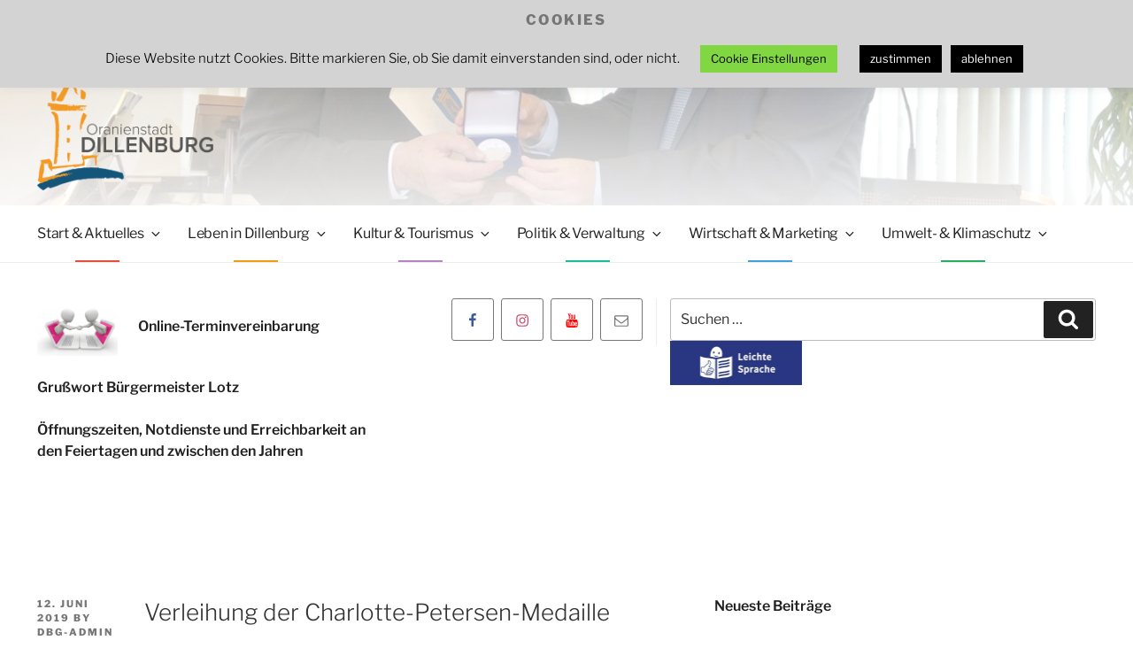

--- FILE ---
content_type: text/html; charset=UTF-8
request_url: https://www.dillenburg.de/blog/verleihung-der-charlotte-petersen-medaille/
body_size: 47560
content:
<!DOCTYPE html>
<html lang="de-DE-formal" class="no-js no-svg">
<head>
<meta charset="UTF-8">
<meta name="viewport" content="width=device-width, initial-scale=1">
<link rel="profile" href="http://gmpg.org/xfn/11">

<script>
(function(html){html.className = html.className.replace(/\bno-js\b/,'js')})(document.documentElement);
//# sourceURL=twentyseventeen_javascript_detection
</script>
<meta name='robots' content='index, follow, max-image-preview:large, max-snippet:-1, max-video-preview:-1' />
	<style>img:is([sizes="auto" i], [sizes^="auto," i]) { contain-intrinsic-size: 3000px 1500px }</style>
	
	<!-- This site is optimized with the Yoast SEO plugin v26.6 - https://yoast.com/wordpress/plugins/seo/ -->
	<title>Verleihung der Charlotte-Petersen-Medaille - Oranienstadt Dillenburg</title>
	<meta name="description" content="Am 11. Juni wurde Gerhard Zimmermann die Charlotte Petersen Medaille durch Bürgermeister Michael Lotz verliehen." />
	<link rel="canonical" href="https://www.dillenburg.de/blog/verleihung-der-charlotte-petersen-medaille/" />
	<meta property="og:locale" content="de_DE" />
	<meta property="og:type" content="article" />
	<meta property="og:title" content="Verleihung der Charlotte-Petersen-Medaille - Oranienstadt Dillenburg" />
	<meta property="og:description" content="Am 11. Juni wurde Gerhard Zimmermann die Charlotte Petersen Medaille durch Bürgermeister Michael Lotz verliehen." />
	<meta property="og:url" content="https://www.dillenburg.de/blog/verleihung-der-charlotte-petersen-medaille/" />
	<meta property="og:site_name" content="Oranienstadt Dillenburg" />
	<meta property="article:publisher" content="http://www.facebook.com/StadtDillenburg" />
	<meta property="article:published_time" content="2019-06-12T06:02:11+00:00" />
	<meta property="article:modified_time" content="2019-06-12T06:02:13+00:00" />
	<meta property="og:image" content="https://www.dillenburg.de/wp-content/uploads/2019/06/Gerhard-Zimmermann-und-Bürgermeister-Michael-Lotz_Foto-Oranienstadt-Dillenburg.jpg" />
	<meta property="og:image:width" content="1210" />
	<meta property="og:image:height" content="907" />
	<meta property="og:image:type" content="image/jpeg" />
	<meta name="author" content="dbg-admin" />
	<meta name="twitter:card" content="summary_large_image" />
	<meta name="twitter:label1" content="Written by" />
	<meta name="twitter:data1" content="dbg-admin" />
	<meta name="twitter:label2" content="Est. reading time" />
	<meta name="twitter:data2" content="5 Minuten" />
	<script type="application/ld+json" class="yoast-schema-graph">{"@context":"https://schema.org","@graph":[{"@type":"Article","@id":"https://www.dillenburg.de/blog/verleihung-der-charlotte-petersen-medaille/#article","isPartOf":{"@id":"https://www.dillenburg.de/blog/verleihung-der-charlotte-petersen-medaille/"},"author":{"name":"dbg-admin","@id":"https://www.dillenburg.de/#/schema/person/85f8fcc3a310fd25e616e4c1b6bfa87b"},"headline":"Verleihung der Charlotte-Petersen-Medaille","datePublished":"2019-06-12T06:02:11+00:00","dateModified":"2019-06-12T06:02:13+00:00","mainEntityOfPage":{"@id":"https://www.dillenburg.de/blog/verleihung-der-charlotte-petersen-medaille/"},"wordCount":1099,"publisher":{"@id":"https://www.dillenburg.de/#organization"},"image":{"@id":"https://www.dillenburg.de/blog/verleihung-der-charlotte-petersen-medaille/#primaryimage"},"thumbnailUrl":"https://www.dillenburg.de/wp-content/uploads/2019/06/Gerhard-Zimmermann-und-Bürgermeister-Michael-Lotz_Foto-Oranienstadt-Dillenburg.jpg","keywords":["Charlotte-Petersen-Medaille","Ehrung","Gerhard Zimmermann","Verleihung"],"articleSection":["Allgemein"],"inLanguage":"de-DE-formal"},{"@type":"WebPage","@id":"https://www.dillenburg.de/blog/verleihung-der-charlotte-petersen-medaille/","url":"https://www.dillenburg.de/blog/verleihung-der-charlotte-petersen-medaille/","name":"Verleihung der Charlotte-Petersen-Medaille - Oranienstadt Dillenburg","isPartOf":{"@id":"https://www.dillenburg.de/#website"},"primaryImageOfPage":{"@id":"https://www.dillenburg.de/blog/verleihung-der-charlotte-petersen-medaille/#primaryimage"},"image":{"@id":"https://www.dillenburg.de/blog/verleihung-der-charlotte-petersen-medaille/#primaryimage"},"thumbnailUrl":"https://www.dillenburg.de/wp-content/uploads/2019/06/Gerhard-Zimmermann-und-Bürgermeister-Michael-Lotz_Foto-Oranienstadt-Dillenburg.jpg","datePublished":"2019-06-12T06:02:11+00:00","dateModified":"2019-06-12T06:02:13+00:00","description":"Am 11. Juni wurde Gerhard Zimmermann die Charlotte Petersen Medaille durch Bürgermeister Michael Lotz verliehen.","breadcrumb":{"@id":"https://www.dillenburg.de/blog/verleihung-der-charlotte-petersen-medaille/#breadcrumb"},"inLanguage":"de-DE-formal","potentialAction":[{"@type":"ReadAction","target":["https://www.dillenburg.de/blog/verleihung-der-charlotte-petersen-medaille/"]}]},{"@type":"ImageObject","inLanguage":"de-DE-formal","@id":"https://www.dillenburg.de/blog/verleihung-der-charlotte-petersen-medaille/#primaryimage","url":"https://www.dillenburg.de/wp-content/uploads/2019/06/Gerhard-Zimmermann-und-Bürgermeister-Michael-Lotz_Foto-Oranienstadt-Dillenburg.jpg","contentUrl":"https://www.dillenburg.de/wp-content/uploads/2019/06/Gerhard-Zimmermann-und-Bürgermeister-Michael-Lotz_Foto-Oranienstadt-Dillenburg.jpg","width":1210,"height":907},{"@type":"BreadcrumbList","@id":"https://www.dillenburg.de/blog/verleihung-der-charlotte-petersen-medaille/#breadcrumb","itemListElement":[{"@type":"ListItem","position":1,"name":"Startseite","item":"https://www.dillenburg.de/"},{"@type":"ListItem","position":2,"name":"Blog","item":"https://www.dillenburg.de/blog/"},{"@type":"ListItem","position":3,"name":"Verleihung der Charlotte-Petersen-Medaille"}]},{"@type":"WebSite","@id":"https://www.dillenburg.de/#website","url":"https://www.dillenburg.de/","name":"Oranienstadt Dillenburg","description":"Lahn-Dill-Kreis","publisher":{"@id":"https://www.dillenburg.de/#organization"},"potentialAction":[{"@type":"SearchAction","target":{"@type":"EntryPoint","urlTemplate":"https://www.dillenburg.de/?s={search_term_string}"},"query-input":{"@type":"PropertyValueSpecification","valueRequired":true,"valueName":"search_term_string"}}],"inLanguage":"de-DE-formal"},{"@type":"Organization","@id":"https://www.dillenburg.de/#organization","name":"Oranienstadt Dillenburg","url":"https://www.dillenburg.de/","logo":{"@type":"ImageObject","inLanguage":"de-DE-formal","@id":"https://www.dillenburg.de/#/schema/logo/image/","url":"","contentUrl":"","caption":"Oranienstadt Dillenburg"},"image":{"@id":"https://www.dillenburg.de/#/schema/logo/image/"},"sameAs":["http://www.facebook.com/StadtDillenburg","https://www.instagram.com/oranienstadt_dillenburg/","https://www.youtube.com/channel/UCNga58-D-0CGCpJJmrWNOCw"]},{"@type":"Person","@id":"https://www.dillenburg.de/#/schema/person/85f8fcc3a310fd25e616e4c1b6bfa87b","name":"dbg-admin","image":{"@type":"ImageObject","inLanguage":"de-DE-formal","@id":"https://www.dillenburg.de/#/schema/person/image/","url":"https://secure.gravatar.com/avatar/114494322c8afdc01f42ac11bc806858afdbb6f4606855885dd360eb8ffceba6?s=96&d=mm&r=g","contentUrl":"https://secure.gravatar.com/avatar/114494322c8afdc01f42ac11bc806858afdbb6f4606855885dd360eb8ffceba6?s=96&d=mm&r=g","caption":"dbg-admin"}}]}</script>
	<!-- / Yoast SEO plugin. -->


<link rel='dns-prefetch' href='//www.dillenburg.de' />
<link rel="alternate" type="application/rss+xml" title="Oranienstadt Dillenburg &raquo; Feed" href="https://www.dillenburg.de/feed/" />
<link rel="alternate" type="application/rss+xml" title="Oranienstadt Dillenburg &raquo; Comments Feed" href="https://www.dillenburg.de/comments/feed/" />
<link rel="alternate" type="application/rss+xml" title="Oranienstadt Dillenburg &raquo; Verleihung der Charlotte-Petersen-Medaille Comments Feed" href="https://www.dillenburg.de/blog/verleihung-der-charlotte-petersen-medaille/feed/" />
<script>
window._wpemojiSettings = {"baseUrl":"https:\/\/s.w.org\/images\/core\/emoji\/16.0.1\/72x72\/","ext":".png","svgUrl":"https:\/\/s.w.org\/images\/core\/emoji\/16.0.1\/svg\/","svgExt":".svg","source":{"concatemoji":"https:\/\/www.dillenburg.de\/wp-includes\/js\/wp-emoji-release.min.js?ver=6.8.3"}};
/*! This file is auto-generated */
!function(s,n){var o,i,e;function c(e){try{var t={supportTests:e,timestamp:(new Date).valueOf()};sessionStorage.setItem(o,JSON.stringify(t))}catch(e){}}function p(e,t,n){e.clearRect(0,0,e.canvas.width,e.canvas.height),e.fillText(t,0,0);var t=new Uint32Array(e.getImageData(0,0,e.canvas.width,e.canvas.height).data),a=(e.clearRect(0,0,e.canvas.width,e.canvas.height),e.fillText(n,0,0),new Uint32Array(e.getImageData(0,0,e.canvas.width,e.canvas.height).data));return t.every(function(e,t){return e===a[t]})}function u(e,t){e.clearRect(0,0,e.canvas.width,e.canvas.height),e.fillText(t,0,0);for(var n=e.getImageData(16,16,1,1),a=0;a<n.data.length;a++)if(0!==n.data[a])return!1;return!0}function f(e,t,n,a){switch(t){case"flag":return n(e,"\ud83c\udff3\ufe0f\u200d\u26a7\ufe0f","\ud83c\udff3\ufe0f\u200b\u26a7\ufe0f")?!1:!n(e,"\ud83c\udde8\ud83c\uddf6","\ud83c\udde8\u200b\ud83c\uddf6")&&!n(e,"\ud83c\udff4\udb40\udc67\udb40\udc62\udb40\udc65\udb40\udc6e\udb40\udc67\udb40\udc7f","\ud83c\udff4\u200b\udb40\udc67\u200b\udb40\udc62\u200b\udb40\udc65\u200b\udb40\udc6e\u200b\udb40\udc67\u200b\udb40\udc7f");case"emoji":return!a(e,"\ud83e\udedf")}return!1}function g(e,t,n,a){var r="undefined"!=typeof WorkerGlobalScope&&self instanceof WorkerGlobalScope?new OffscreenCanvas(300,150):s.createElement("canvas"),o=r.getContext("2d",{willReadFrequently:!0}),i=(o.textBaseline="top",o.font="600 32px Arial",{});return e.forEach(function(e){i[e]=t(o,e,n,a)}),i}function t(e){var t=s.createElement("script");t.src=e,t.defer=!0,s.head.appendChild(t)}"undefined"!=typeof Promise&&(o="wpEmojiSettingsSupports",i=["flag","emoji"],n.supports={everything:!0,everythingExceptFlag:!0},e=new Promise(function(e){s.addEventListener("DOMContentLoaded",e,{once:!0})}),new Promise(function(t){var n=function(){try{var e=JSON.parse(sessionStorage.getItem(o));if("object"==typeof e&&"number"==typeof e.timestamp&&(new Date).valueOf()<e.timestamp+604800&&"object"==typeof e.supportTests)return e.supportTests}catch(e){}return null}();if(!n){if("undefined"!=typeof Worker&&"undefined"!=typeof OffscreenCanvas&&"undefined"!=typeof URL&&URL.createObjectURL&&"undefined"!=typeof Blob)try{var e="postMessage("+g.toString()+"("+[JSON.stringify(i),f.toString(),p.toString(),u.toString()].join(",")+"));",a=new Blob([e],{type:"text/javascript"}),r=new Worker(URL.createObjectURL(a),{name:"wpTestEmojiSupports"});return void(r.onmessage=function(e){c(n=e.data),r.terminate(),t(n)})}catch(e){}c(n=g(i,f,p,u))}t(n)}).then(function(e){for(var t in e)n.supports[t]=e[t],n.supports.everything=n.supports.everything&&n.supports[t],"flag"!==t&&(n.supports.everythingExceptFlag=n.supports.everythingExceptFlag&&n.supports[t]);n.supports.everythingExceptFlag=n.supports.everythingExceptFlag&&!n.supports.flag,n.DOMReady=!1,n.readyCallback=function(){n.DOMReady=!0}}).then(function(){return e}).then(function(){var e;n.supports.everything||(n.readyCallback(),(e=n.source||{}).concatemoji?t(e.concatemoji):e.wpemoji&&e.twemoji&&(t(e.twemoji),t(e.wpemoji)))}))}((window,document),window._wpemojiSettings);
</script>
<style id='wp-emoji-styles-inline-css'>

	img.wp-smiley, img.emoji {
		display: inline !important;
		border: none !important;
		box-shadow: none !important;
		height: 1em !important;
		width: 1em !important;
		margin: 0 0.07em !important;
		vertical-align: -0.1em !important;
		background: none !important;
		padding: 0 !important;
	}
</style>
<link rel='stylesheet' id='wp-block-library-css' href='https://www.dillenburg.de/wp-includes/css/dist/block-library/style.min.css?ver=6.8.3' media='all' />
<style id='wp-block-library-theme-inline-css'>
.wp-block-audio :where(figcaption){color:#555;font-size:13px;text-align:center}.is-dark-theme .wp-block-audio :where(figcaption){color:#ffffffa6}.wp-block-audio{margin:0 0 1em}.wp-block-code{border:1px solid #ccc;border-radius:4px;font-family:Menlo,Consolas,monaco,monospace;padding:.8em 1em}.wp-block-embed :where(figcaption){color:#555;font-size:13px;text-align:center}.is-dark-theme .wp-block-embed :where(figcaption){color:#ffffffa6}.wp-block-embed{margin:0 0 1em}.blocks-gallery-caption{color:#555;font-size:13px;text-align:center}.is-dark-theme .blocks-gallery-caption{color:#ffffffa6}:root :where(.wp-block-image figcaption){color:#555;font-size:13px;text-align:center}.is-dark-theme :root :where(.wp-block-image figcaption){color:#ffffffa6}.wp-block-image{margin:0 0 1em}.wp-block-pullquote{border-bottom:4px solid;border-top:4px solid;color:currentColor;margin-bottom:1.75em}.wp-block-pullquote cite,.wp-block-pullquote footer,.wp-block-pullquote__citation{color:currentColor;font-size:.8125em;font-style:normal;text-transform:uppercase}.wp-block-quote{border-left:.25em solid;margin:0 0 1.75em;padding-left:1em}.wp-block-quote cite,.wp-block-quote footer{color:currentColor;font-size:.8125em;font-style:normal;position:relative}.wp-block-quote:where(.has-text-align-right){border-left:none;border-right:.25em solid;padding-left:0;padding-right:1em}.wp-block-quote:where(.has-text-align-center){border:none;padding-left:0}.wp-block-quote.is-large,.wp-block-quote.is-style-large,.wp-block-quote:where(.is-style-plain){border:none}.wp-block-search .wp-block-search__label{font-weight:700}.wp-block-search__button{border:1px solid #ccc;padding:.375em .625em}:where(.wp-block-group.has-background){padding:1.25em 2.375em}.wp-block-separator.has-css-opacity{opacity:.4}.wp-block-separator{border:none;border-bottom:2px solid;margin-left:auto;margin-right:auto}.wp-block-separator.has-alpha-channel-opacity{opacity:1}.wp-block-separator:not(.is-style-wide):not(.is-style-dots){width:100px}.wp-block-separator.has-background:not(.is-style-dots){border-bottom:none;height:1px}.wp-block-separator.has-background:not(.is-style-wide):not(.is-style-dots){height:2px}.wp-block-table{margin:0 0 1em}.wp-block-table td,.wp-block-table th{word-break:normal}.wp-block-table :where(figcaption){color:#555;font-size:13px;text-align:center}.is-dark-theme .wp-block-table :where(figcaption){color:#ffffffa6}.wp-block-video :where(figcaption){color:#555;font-size:13px;text-align:center}.is-dark-theme .wp-block-video :where(figcaption){color:#ffffffa6}.wp-block-video{margin:0 0 1em}:root :where(.wp-block-template-part.has-background){margin-bottom:0;margin-top:0;padding:1.25em 2.375em}
</style>
<style id='classic-theme-styles-inline-css'>
/*! This file is auto-generated */
.wp-block-button__link{color:#fff;background-color:#32373c;border-radius:9999px;box-shadow:none;text-decoration:none;padding:calc(.667em + 2px) calc(1.333em + 2px);font-size:1.125em}.wp-block-file__button{background:#32373c;color:#fff;text-decoration:none}
</style>
<style id='global-styles-inline-css'>
:root{--wp--preset--aspect-ratio--square: 1;--wp--preset--aspect-ratio--4-3: 4/3;--wp--preset--aspect-ratio--3-4: 3/4;--wp--preset--aspect-ratio--3-2: 3/2;--wp--preset--aspect-ratio--2-3: 2/3;--wp--preset--aspect-ratio--16-9: 16/9;--wp--preset--aspect-ratio--9-16: 9/16;--wp--preset--color--black: #000000;--wp--preset--color--cyan-bluish-gray: #abb8c3;--wp--preset--color--white: #ffffff;--wp--preset--color--pale-pink: #f78da7;--wp--preset--color--vivid-red: #cf2e2e;--wp--preset--color--luminous-vivid-orange: #ff6900;--wp--preset--color--luminous-vivid-amber: #fcb900;--wp--preset--color--light-green-cyan: #7bdcb5;--wp--preset--color--vivid-green-cyan: #00d084;--wp--preset--color--pale-cyan-blue: #8ed1fc;--wp--preset--color--vivid-cyan-blue: #0693e3;--wp--preset--color--vivid-purple: #9b51e0;--wp--preset--gradient--vivid-cyan-blue-to-vivid-purple: linear-gradient(135deg,rgba(6,147,227,1) 0%,rgb(155,81,224) 100%);--wp--preset--gradient--light-green-cyan-to-vivid-green-cyan: linear-gradient(135deg,rgb(122,220,180) 0%,rgb(0,208,130) 100%);--wp--preset--gradient--luminous-vivid-amber-to-luminous-vivid-orange: linear-gradient(135deg,rgba(252,185,0,1) 0%,rgba(255,105,0,1) 100%);--wp--preset--gradient--luminous-vivid-orange-to-vivid-red: linear-gradient(135deg,rgba(255,105,0,1) 0%,rgb(207,46,46) 100%);--wp--preset--gradient--very-light-gray-to-cyan-bluish-gray: linear-gradient(135deg,rgb(238,238,238) 0%,rgb(169,184,195) 100%);--wp--preset--gradient--cool-to-warm-spectrum: linear-gradient(135deg,rgb(74,234,220) 0%,rgb(151,120,209) 20%,rgb(207,42,186) 40%,rgb(238,44,130) 60%,rgb(251,105,98) 80%,rgb(254,248,76) 100%);--wp--preset--gradient--blush-light-purple: linear-gradient(135deg,rgb(255,206,236) 0%,rgb(152,150,240) 100%);--wp--preset--gradient--blush-bordeaux: linear-gradient(135deg,rgb(254,205,165) 0%,rgb(254,45,45) 50%,rgb(107,0,62) 100%);--wp--preset--gradient--luminous-dusk: linear-gradient(135deg,rgb(255,203,112) 0%,rgb(199,81,192) 50%,rgb(65,88,208) 100%);--wp--preset--gradient--pale-ocean: linear-gradient(135deg,rgb(255,245,203) 0%,rgb(182,227,212) 50%,rgb(51,167,181) 100%);--wp--preset--gradient--electric-grass: linear-gradient(135deg,rgb(202,248,128) 0%,rgb(113,206,126) 100%);--wp--preset--gradient--midnight: linear-gradient(135deg,rgb(2,3,129) 0%,rgb(40,116,252) 100%);--wp--preset--font-size--small: 13px;--wp--preset--font-size--medium: 20px;--wp--preset--font-size--large: 36px;--wp--preset--font-size--x-large: 42px;--wp--preset--spacing--20: 0.44rem;--wp--preset--spacing--30: 0.67rem;--wp--preset--spacing--40: 1rem;--wp--preset--spacing--50: 1.5rem;--wp--preset--spacing--60: 2.25rem;--wp--preset--spacing--70: 3.38rem;--wp--preset--spacing--80: 5.06rem;--wp--preset--shadow--natural: 6px 6px 9px rgba(0, 0, 0, 0.2);--wp--preset--shadow--deep: 12px 12px 50px rgba(0, 0, 0, 0.4);--wp--preset--shadow--sharp: 6px 6px 0px rgba(0, 0, 0, 0.2);--wp--preset--shadow--outlined: 6px 6px 0px -3px rgba(255, 255, 255, 1), 6px 6px rgba(0, 0, 0, 1);--wp--preset--shadow--crisp: 6px 6px 0px rgba(0, 0, 0, 1);}:where(.is-layout-flex){gap: 0.5em;}:where(.is-layout-grid){gap: 0.5em;}body .is-layout-flex{display: flex;}.is-layout-flex{flex-wrap: wrap;align-items: center;}.is-layout-flex > :is(*, div){margin: 0;}body .is-layout-grid{display: grid;}.is-layout-grid > :is(*, div){margin: 0;}:where(.wp-block-columns.is-layout-flex){gap: 2em;}:where(.wp-block-columns.is-layout-grid){gap: 2em;}:where(.wp-block-post-template.is-layout-flex){gap: 1.25em;}:where(.wp-block-post-template.is-layout-grid){gap: 1.25em;}.has-black-color{color: var(--wp--preset--color--black) !important;}.has-cyan-bluish-gray-color{color: var(--wp--preset--color--cyan-bluish-gray) !important;}.has-white-color{color: var(--wp--preset--color--white) !important;}.has-pale-pink-color{color: var(--wp--preset--color--pale-pink) !important;}.has-vivid-red-color{color: var(--wp--preset--color--vivid-red) !important;}.has-luminous-vivid-orange-color{color: var(--wp--preset--color--luminous-vivid-orange) !important;}.has-luminous-vivid-amber-color{color: var(--wp--preset--color--luminous-vivid-amber) !important;}.has-light-green-cyan-color{color: var(--wp--preset--color--light-green-cyan) !important;}.has-vivid-green-cyan-color{color: var(--wp--preset--color--vivid-green-cyan) !important;}.has-pale-cyan-blue-color{color: var(--wp--preset--color--pale-cyan-blue) !important;}.has-vivid-cyan-blue-color{color: var(--wp--preset--color--vivid-cyan-blue) !important;}.has-vivid-purple-color{color: var(--wp--preset--color--vivid-purple) !important;}.has-black-background-color{background-color: var(--wp--preset--color--black) !important;}.has-cyan-bluish-gray-background-color{background-color: var(--wp--preset--color--cyan-bluish-gray) !important;}.has-white-background-color{background-color: var(--wp--preset--color--white) !important;}.has-pale-pink-background-color{background-color: var(--wp--preset--color--pale-pink) !important;}.has-vivid-red-background-color{background-color: var(--wp--preset--color--vivid-red) !important;}.has-luminous-vivid-orange-background-color{background-color: var(--wp--preset--color--luminous-vivid-orange) !important;}.has-luminous-vivid-amber-background-color{background-color: var(--wp--preset--color--luminous-vivid-amber) !important;}.has-light-green-cyan-background-color{background-color: var(--wp--preset--color--light-green-cyan) !important;}.has-vivid-green-cyan-background-color{background-color: var(--wp--preset--color--vivid-green-cyan) !important;}.has-pale-cyan-blue-background-color{background-color: var(--wp--preset--color--pale-cyan-blue) !important;}.has-vivid-cyan-blue-background-color{background-color: var(--wp--preset--color--vivid-cyan-blue) !important;}.has-vivid-purple-background-color{background-color: var(--wp--preset--color--vivid-purple) !important;}.has-black-border-color{border-color: var(--wp--preset--color--black) !important;}.has-cyan-bluish-gray-border-color{border-color: var(--wp--preset--color--cyan-bluish-gray) !important;}.has-white-border-color{border-color: var(--wp--preset--color--white) !important;}.has-pale-pink-border-color{border-color: var(--wp--preset--color--pale-pink) !important;}.has-vivid-red-border-color{border-color: var(--wp--preset--color--vivid-red) !important;}.has-luminous-vivid-orange-border-color{border-color: var(--wp--preset--color--luminous-vivid-orange) !important;}.has-luminous-vivid-amber-border-color{border-color: var(--wp--preset--color--luminous-vivid-amber) !important;}.has-light-green-cyan-border-color{border-color: var(--wp--preset--color--light-green-cyan) !important;}.has-vivid-green-cyan-border-color{border-color: var(--wp--preset--color--vivid-green-cyan) !important;}.has-pale-cyan-blue-border-color{border-color: var(--wp--preset--color--pale-cyan-blue) !important;}.has-vivid-cyan-blue-border-color{border-color: var(--wp--preset--color--vivid-cyan-blue) !important;}.has-vivid-purple-border-color{border-color: var(--wp--preset--color--vivid-purple) !important;}.has-vivid-cyan-blue-to-vivid-purple-gradient-background{background: var(--wp--preset--gradient--vivid-cyan-blue-to-vivid-purple) !important;}.has-light-green-cyan-to-vivid-green-cyan-gradient-background{background: var(--wp--preset--gradient--light-green-cyan-to-vivid-green-cyan) !important;}.has-luminous-vivid-amber-to-luminous-vivid-orange-gradient-background{background: var(--wp--preset--gradient--luminous-vivid-amber-to-luminous-vivid-orange) !important;}.has-luminous-vivid-orange-to-vivid-red-gradient-background{background: var(--wp--preset--gradient--luminous-vivid-orange-to-vivid-red) !important;}.has-very-light-gray-to-cyan-bluish-gray-gradient-background{background: var(--wp--preset--gradient--very-light-gray-to-cyan-bluish-gray) !important;}.has-cool-to-warm-spectrum-gradient-background{background: var(--wp--preset--gradient--cool-to-warm-spectrum) !important;}.has-blush-light-purple-gradient-background{background: var(--wp--preset--gradient--blush-light-purple) !important;}.has-blush-bordeaux-gradient-background{background: var(--wp--preset--gradient--blush-bordeaux) !important;}.has-luminous-dusk-gradient-background{background: var(--wp--preset--gradient--luminous-dusk) !important;}.has-pale-ocean-gradient-background{background: var(--wp--preset--gradient--pale-ocean) !important;}.has-electric-grass-gradient-background{background: var(--wp--preset--gradient--electric-grass) !important;}.has-midnight-gradient-background{background: var(--wp--preset--gradient--midnight) !important;}.has-small-font-size{font-size: var(--wp--preset--font-size--small) !important;}.has-medium-font-size{font-size: var(--wp--preset--font-size--medium) !important;}.has-large-font-size{font-size: var(--wp--preset--font-size--large) !important;}.has-x-large-font-size{font-size: var(--wp--preset--font-size--x-large) !important;}
:where(.wp-block-post-template.is-layout-flex){gap: 1.25em;}:where(.wp-block-post-template.is-layout-grid){gap: 1.25em;}
:where(.wp-block-columns.is-layout-flex){gap: 2em;}:where(.wp-block-columns.is-layout-grid){gap: 2em;}
:root :where(.wp-block-pullquote){font-size: 1.5em;line-height: 1.6;}
</style>
<link rel='stylesheet' id='contact-form-7-css' href='https://www.dillenburg.de/wp-content/plugins/contact-form-7/includes/css/styles.css?ver=6.1.4' media='all' />
<link rel='stylesheet' id='cookie-law-info-css' href='https://www.dillenburg.de/wp-content/plugins/cookie-law-info/legacy/public/css/cookie-law-info-public.css?ver=3.3.9' media='all' />
<link rel='stylesheet' id='cookie-law-info-gdpr-css' href='https://www.dillenburg.de/wp-content/plugins/cookie-law-info/legacy/public/css/cookie-law-info-gdpr.css?ver=3.3.9' media='all' />
<link rel='stylesheet' id='wp-polls-css' href='https://www.dillenburg.de/wp-content/plugins/wp-polls/polls-css.css?ver=2.77.3' media='all' />
<style id='wp-polls-inline-css'>
.wp-polls .pollbar {
	margin: 1px;
	font-size: 6px;
	line-height: 8px;
	height: 8px;
	background-image: url('https://www.dillenburg.de/wp-content/plugins/wp-polls/images/default/pollbg.gif');
	border: 1px solid #c8c8c8;
}

</style>
<link rel='stylesheet' id='ssa-upcoming-appointments-card-style-css' href='https://www.dillenburg.de/wp-content/plugins/simply-schedule-appointments/assets/css/upcoming-appointments.css?ver=1.6.9.17' media='all' />
<link rel='stylesheet' id='ssa-styles-css' href='https://www.dillenburg.de/wp-content/plugins/simply-schedule-appointments/assets/css/ssa-styles.css?ver=1.6.9.17' media='all' />
<link rel='stylesheet' id='twentyseventeen-style-css' href='https://www.dillenburg.de/wp-content/themes/twentyseventeen/style.css?ver=6.8.3' media='all' />
<link rel='stylesheet' id='dillenburg-css' href='https://www.dillenburg.de/wp-content/themes/dillenburg/style.css?ver=1.0.0' media='all' />
<link rel='stylesheet' id='custom-style-css' href='https://www.dillenburg.de/wp-content/themes/dillenburg/assets/css/style.min.css?ver=1.0.0' media='all' />
<link rel='stylesheet' id='twentyseventeen-fonts-css' href='https://www.dillenburg.de/wp-content/themes/twentyseventeen/assets/fonts/font-libre-franklin.css?ver=20230328' media='all' />
<link rel='stylesheet' id='twentyseventeen-block-style-css' href='https://www.dillenburg.de/wp-content/themes/twentyseventeen/assets/css/blocks.css?ver=20240729' media='all' />
<link rel='stylesheet' id='tablepress-default-css' href='https://www.dillenburg.de/wp-content/plugins/tablepress/css/build/default.css?ver=3.2.6' media='all' />
<script src="https://www.dillenburg.de/wp-includes/js/jquery/jquery.min.js?ver=3.7.1" id="jquery-core-js"></script>
<script src="https://www.dillenburg.de/wp-includes/js/jquery/jquery-migrate.min.js?ver=3.4.1" id="jquery-migrate-js"></script>
<script id="cookie-law-info-js-extra">
var Cli_Data = {"nn_cookie_ids":[],"cookielist":[],"non_necessary_cookies":[],"ccpaEnabled":"","ccpaRegionBased":"","ccpaBarEnabled":"","strictlyEnabled":["necessary","obligatoire"],"ccpaType":"gdpr","js_blocking":"","custom_integration":"","triggerDomRefresh":"","secure_cookies":""};
var cli_cookiebar_settings = {"animate_speed_hide":"500","animate_speed_show":"500","background":"#d3d3d3","border":"#b1a6a6c2","border_on":"","button_1_button_colour":"#000","button_1_button_hover":"#000000","button_1_link_colour":"#fff","button_1_as_button":"1","button_1_new_win":"","button_2_button_colour":"#333","button_2_button_hover":"#292929","button_2_link_colour":"#444","button_2_as_button":"","button_2_hidebar":"","button_3_button_colour":"#000","button_3_button_hover":"#000000","button_3_link_colour":"#fff","button_3_as_button":"1","button_3_new_win":"","button_4_button_colour":"#81d742","button_4_button_hover":"#67ac35","button_4_link_colour":"#000000","button_4_as_button":"1","button_7_button_colour":"#61a229","button_7_button_hover":"#4e8221","button_7_link_colour":"#fff","button_7_as_button":"1","button_7_new_win":"","font_family":"inherit","header_fix":"1","notify_animate_hide":"1","notify_animate_show":"","notify_div_id":"#cookie-law-info-bar","notify_position_horizontal":"right","notify_position_vertical":"top","scroll_close":"","scroll_close_reload":"","accept_close_reload":"","reject_close_reload":"","showagain_tab":"1","showagain_background":"#fff","showagain_border":"#000","showagain_div_id":"#cookie-law-info-again","showagain_x_position":"100px","text":"#000","show_once_yn":"","show_once":"10000","logging_on":"","as_popup":"","popup_overlay":"1","bar_heading_text":"Cookies","cookie_bar_as":"banner","popup_showagain_position":"bottom-right","widget_position":"left"};
var log_object = {"ajax_url":"https:\/\/www.dillenburg.de\/wp-admin\/admin-ajax.php"};
</script>
<script src="https://www.dillenburg.de/wp-content/plugins/cookie-law-info/legacy/public/js/cookie-law-info-public.js?ver=3.3.9" id="cookie-law-info-js"></script>
<script src="https://www.dillenburg.de/wp-content/themes/twentyseventeen/assets/js/navigation.js?ver=20210122" id="twentyseventeen-navigation-js" defer data-wp-strategy="defer"></script>
<script id="wpso-front-scripts-js-extra">
var wpso = {"ajaxurl":"https:\/\/www.dillenburg.de\/wp-admin\/admin-ajax.php","nonce":"6ea5a27c11","user_items":[]};
</script>
<script src="https://www.dillenburg.de/wp-content/plugins/wp-sort-order/js/front-scripts.js?ver=2026010710" id="wpso-front-scripts-js"></script>
<link rel="https://api.w.org/" href="https://www.dillenburg.de/wp-json/" /><link rel="alternate" title="JSON" type="application/json" href="https://www.dillenburg.de/wp-json/wp/v2/posts/5851" /><link rel="EditURI" type="application/rsd+xml" title="RSD" href="https://www.dillenburg.de/xmlrpc.php?rsd" />
<meta name="generator" content="WordPress 6.8.3" />
<link rel='shortlink' href='https://www.dillenburg.de/?p=5851' />
<link rel="alternate" title="oEmbed (JSON)" type="application/json+oembed" href="https://www.dillenburg.de/wp-json/oembed/1.0/embed?url=https%3A%2F%2Fwww.dillenburg.de%2Fblog%2Fverleihung-der-charlotte-petersen-medaille%2F" />
<link rel="alternate" title="oEmbed (XML)" type="text/xml+oembed" href="https://www.dillenburg.de/wp-json/oembed/1.0/embed?url=https%3A%2F%2Fwww.dillenburg.de%2Fblog%2Fverleihung-der-charlotte-petersen-medaille%2F&#038;format=xml" />

	<style id="zeno-font-resizer" type="text/css">
		p.zeno_font_resizer .screen-reader-text {
			border: 0;
			clip: rect(1px, 1px, 1px, 1px);
			clip-path: inset(50%);
			height: 1px;
			margin: -1px;
			overflow: hidden;
			padding: 0;
			position: absolute;
			width: 1px;
			word-wrap: normal !important;
		}
	</style>
			<!-- HappyForms global container -->
		<script type="text/javascript">HappyForms = {};</script>
		<!-- End of HappyForms global container -->
		<link rel="pingback" href="https://www.dillenburg.de/xmlrpc.php">
		<style id="twentyseventeen-custom-header-styles" type="text/css">
				.site-title,
		.site-description {
			position: absolute;
			clip-path: inset(50%);
		}
				</style>
		<link rel="icon" href="https://www.dillenburg.de/wp-content/uploads/2020/11/cropped-favicon-32x32.png" sizes="32x32" />
<link rel="icon" href="https://www.dillenburg.de/wp-content/uploads/2020/11/cropped-favicon-192x192.png" sizes="192x192" />
<link rel="apple-touch-icon" href="https://www.dillenburg.de/wp-content/uploads/2020/11/cropped-favicon-180x180.png" />
<meta name="msapplication-TileImage" content="https://www.dillenburg.de/wp-content/uploads/2020/11/cropped-favicon-270x270.png" />
</head>


<body class="wp-singular post-template-default single single-post postid-5851 single-format-standard wp-custom-logo wp-embed-responsive wp-theme-twentyseventeen wp-child-theme-dillenburg metaslider-plugin has-header-image has-sidebar title-tagline-hidden colors-light" data-parent="5851">
<div id="page" class="site">
	<a class="skip-link screen-reader-text" href="#content">Skip to content</a>

	<header id="masthead" class="site-header">

		<div class="top-bar">
	<div class="topb-bar-inner container-fluid">
		<div class="row">
			<div class="col-xs-6 widget-left">
				<section id="zeno_fr_widget-2" class="widget Zeno_FR_Widget"><span class="screen-reader-text">Tool &#8211; Schriftgröße anpassen</span>
	<div class="zeno_font_resizer_container">
		<p class="zeno_font_resizer" style="text-align: center; font-weight: bold;">
			<span>
				<a href="#" class="zeno_font_resizer_minus" title="Schriftgröße verringern" style="font-size: 0.7em;">A<span class="screen-reader-text"> Decrease font size.</span></a>
				<a href="#" class="zeno_font_resizer_reset" title="Schriftgröße zurücksetzen">A<span class="screen-reader-text"> Reset font size.</span></a>
				<a href="#" class="zeno_font_resizer_add" title="Schriftgröße erhöhen" style="font-size: 1.3em;">A<span class="screen-reader-text"> Increase font size.</span></a>
			</span>
			<input type="hidden" id="zeno_font_resizer_value" value="html" />
			<input type="hidden" id="zeno_font_resizer_ownelement" value="" />
			<input type="hidden" id="zeno_font_resizer_resizeMax" value="24" />
			<input type="hidden" id="zeno_font_resizer_resizeMin" value="10" />
			<input type="hidden" id="zeno_font_resizer_resizeSteps" value="1.6" />
			<input type="hidden" id="zeno_font_resizer_cookieTime" value="31" />
		</p>
	</div>
	</section>			</div>
			<div class="col-xs-6 widget-right">
							</div>
		</div>
	</div>
</div><!-- .topbar -->

		<div class="custom-header">

		<div class="custom-header-media">

			
				<div id="wp-custom-header" class="wp-custom-header">
					<img width="1210" height="907" src="https://www.dillenburg.de/wp-content/uploads/2019/06/Gerhard-Zimmermann-und-Bürgermeister-Michael-Lotz_Foto-Oranienstadt-Dillenburg.jpg" class="attachment-post-thumbnail size-post-thumbnail wp-post-image" alt="" decoding="async" fetchpriority="high" srcset="https://www.dillenburg.de/wp-content/uploads/2019/06/Gerhard-Zimmermann-und-Bürgermeister-Michael-Lotz_Foto-Oranienstadt-Dillenburg.jpg 1210w, https://www.dillenburg.de/wp-content/uploads/2019/06/Gerhard-Zimmermann-und-Bürgermeister-Michael-Lotz_Foto-Oranienstadt-Dillenburg-300x225.jpg 300w, https://www.dillenburg.de/wp-content/uploads/2019/06/Gerhard-Zimmermann-und-Bürgermeister-Michael-Lotz_Foto-Oranienstadt-Dillenburg-768x576.jpg 768w, https://www.dillenburg.de/wp-content/uploads/2019/06/Gerhard-Zimmermann-und-Bürgermeister-Michael-Lotz_Foto-Oranienstadt-Dillenburg-1024x768.jpg 1024w" sizes="100vw" />				</div>

			
		</div>

	<div class="site-branding">
	<div class="wrap">

		<a href="https://www.dillenburg.de/" class="custom-logo-link" rel="home"><img width="3550" height="2493" src="https://www.dillenburg.de/wp-content/uploads/2019/08/cropped-Logo-Oranienstadt-Dillenburg-1.png" class="custom-logo" alt="Logo der Oranienstadt Dillenburg. Stilisiert in orange steht der Wilhelmsturm auf der linken Bildseite, darunter ist in blau, wie mit einem Pinselstrich gezogen, eine gebogene blaue Linie zu sehen, die den Fluss Dill darstellen soll. Rechts neben dem orangenen Wilhelmsturm stehen in dunkelgrauer Schrift die Worte Oranienstadt Dillenburg." decoding="async" srcset="https://www.dillenburg.de/wp-content/uploads/2019/08/cropped-Logo-Oranienstadt-Dillenburg-1.png 3550w, https://www.dillenburg.de/wp-content/uploads/2019/08/cropped-Logo-Oranienstadt-Dillenburg-1-300x211.png 300w, https://www.dillenburg.de/wp-content/uploads/2019/08/cropped-Logo-Oranienstadt-Dillenburg-1-768x539.png 768w, https://www.dillenburg.de/wp-content/uploads/2019/08/cropped-Logo-Oranienstadt-Dillenburg-1-1024x719.png 1024w" sizes="100vw" /></a>
		<div class="site-branding-text">
							<p class="site-title"><a href="https://www.dillenburg.de/" rel="home" >Oranienstadt Dillenburg</a></p>
								<p class="site-description">Lahn-Dill-Kreis</p>
					</div><!-- .site-branding-text -->

		
	</div><!-- .wrap -->
</div><!-- .site-branding -->

</div><!-- .custom-header -->

					<div class="navigation-top">
				<div class="wrap">
					<nav id="site-navigation" class="main-navigation" aria-label="Top Menu">
	<button class="menu-toggle" aria-controls="top-menu" aria-expanded="false">
		<svg class="icon icon-bars" aria-hidden="true" role="img"> <use href="#icon-bars" xlink:href="#icon-bars"></use> </svg><svg class="icon icon-close" aria-hidden="true" role="img"> <use href="#icon-close" xlink:href="#icon-close"></use> </svg>Menu	</button>

	<div class="menu-oberes-menue-container"><ul id="top-menu" class="menu"><li id="menu-item-467" class="area-red menu-item menu-item-type-post_type menu-item-object-page menu-item-home menu-item-has-children menu-item-467"><a href="https://www.dillenburg.de/">Start &#038; Aktuelles<svg class="icon icon-angle-down" aria-hidden="true" role="img"> <use href="#icon-angle-down" xlink:href="#icon-angle-down"></use> </svg></a>
<ul class="sub-menu">
	<li id="menu-item-20" class="menu-item menu-item-type-post_type menu-item-object-page current_page_parent menu-item-20"><a href="https://www.dillenburg.de/blog/">Blog</a></li>
	<li id="menu-item-469" class="menu-item menu-item-type-post_type menu-item-object-page menu-item-469"><a href="https://www.dillenburg.de/start-und-aktuelles/dillenburger-wochenblatt/">Dillenburger Wochenblatt</a></li>
	<li id="menu-item-472" class="menu-item menu-item-type-post_type menu-item-object-page menu-item-472"><a href="https://www.dillenburg.de/start-und-aktuelles/veranstaltungskalender/">Veranstaltungskalender</a></li>
	<li id="menu-item-990" class="menu-item menu-item-type-post_type menu-item-object-page menu-item-990"><a href="https://www.dillenburg.de/start-und-aktuelles/veranstaltung-melden/">Veranstaltung melden</a></li>
	<li id="menu-item-478" class="menu-item menu-item-type-post_type menu-item-object-page menu-item-has-children menu-item-478"><a href="https://www.dillenburg.de/start-und-aktuelles/ausschreibungen/">Ausschreibungen<svg class="icon icon-angle-down" aria-hidden="true" role="img"> <use href="#icon-angle-down" xlink:href="#icon-angle-down"></use> </svg></a>
	<ul class="sub-menu">
		<li id="menu-item-11488" class="menu-item menu-item-type-post_type menu-item-object-page menu-item-11488"><a href="https://www.dillenburg.de/stellenausschreibungen/">Stellenausschreibungen</a></li>
	</ul>
</li>
	<li id="menu-item-481" class="menu-item menu-item-type-post_type menu-item-object-page menu-item-481"><a href="https://www.dillenburg.de/start-und-aktuelles/wettercam/">Wettercam</a></li>
	<li id="menu-item-499" class="menu-item menu-item-type-post_type menu-item-object-page menu-item-has-children menu-item-499"><a href="https://www.dillenburg.de/start-und-aktuelles/presse/">Presse<svg class="icon icon-angle-down" aria-hidden="true" role="img"> <use href="#icon-angle-down" xlink:href="#icon-angle-down"></use> </svg></a>
	<ul class="sub-menu">
		<li id="menu-item-495" class="menu-item menu-item-type-post_type menu-item-object-page menu-item-495"><a href="https://www.dillenburg.de/start-und-aktuelles/presse/facebook/">Social Media</a></li>
	</ul>
</li>
</ul>
</li>
<li id="menu-item-54" class="area-yellow menu-item menu-item-type-post_type menu-item-object-page menu-item-has-children menu-item-54"><a href="https://www.dillenburg.de/leben-in-dillenburg/">Leben in Dillenburg<svg class="icon icon-angle-down" aria-hidden="true" role="img"> <use href="#icon-angle-down" xlink:href="#icon-angle-down"></use> </svg></a>
<ul class="sub-menu">
	<li id="menu-item-13673" class="menu-item menu-item-type-post_type menu-item-object-page menu-item-13673"><a href="https://www.dillenburg.de/wo-finde-ich-was/">Wo finde ich was?</a></li>
	<li id="menu-item-19465" class="menu-item menu-item-type-post_type menu-item-object-page menu-item-19465"><a href="https://www.dillenburg.de/wertstoffhof-2/">Wertstoffhof</a></li>
	<li id="menu-item-372" class="menu-item menu-item-type-post_type menu-item-object-page menu-item-372"><a href="https://www.dillenburg.de/politik-verwaltung/heiraten-in-dillenburg/">Heiraten in Dillenburg</a></li>
	<li id="menu-item-48" class="menu-item menu-item-type-post_type menu-item-object-page menu-item-has-children menu-item-48"><a href="https://www.dillenburg.de/leben-in-dillenburg/bildung-und-betreuung/">Bildung und Betreuung<svg class="icon icon-angle-down" aria-hidden="true" role="img"> <use href="#icon-angle-down" xlink:href="#icon-angle-down"></use> </svg></a>
	<ul class="sub-menu">
		<li id="menu-item-10359" class="menu-item menu-item-type-post_type menu-item-object-page menu-item-10359"><a href="https://www.dillenburg.de/kindertageseinrichtungen/">Kindertageseinrichtungen</a></li>
		<li id="menu-item-521" class="menu-item menu-item-type-post_type menu-item-object-page menu-item-521"><a href="https://www.dillenburg.de/leben-in-dillenburg/bildung-und-betreuung/betreuende-grundschulen/">Betreuende Grundschulen</a></li>
		<li id="menu-item-61" class="menu-item menu-item-type-post_type menu-item-object-page menu-item-61"><a href="https://www.dillenburg.de/leben-in-dillenburg/bildung-und-betreuung/schulen-in-dillenburg/">Schulen in Dillenburg</a></li>
	</ul>
</li>
	<li id="menu-item-63" class="menu-item menu-item-type-post_type menu-item-object-page menu-item-has-children menu-item-63"><a href="https://www.dillenburg.de/freizeit/">Freizeit<svg class="icon icon-angle-down" aria-hidden="true" role="img"> <use href="#icon-angle-down" xlink:href="#icon-angle-down"></use> </svg></a>
	<ul class="sub-menu">
		<li id="menu-item-72" class="menu-item menu-item-type-post_type menu-item-object-page menu-item-72"><a href="https://www.dillenburg.de/freizeit/buechereien/">Büchereien</a></li>
		<li id="menu-item-79" class="menu-item menu-item-type-post_type menu-item-object-page menu-item-79"><a href="https://www.dillenburg.de/freizeit/schwimmbaeder/">Schwimmbäder</a></li>
		<li id="menu-item-83" class="menu-item menu-item-type-post_type menu-item-object-page menu-item-83"><a href="https://www.dillenburg.de/freizeit/gemeinschaftshaeuser-und-hallen/">Gemeinschaftshäuser und -hallen</a></li>
		<li id="menu-item-87" class="menu-item menu-item-type-post_type menu-item-object-page menu-item-87"><a href="https://www.dillenburg.de/freizeit/grillhuetten/">Grillhütten</a></li>
		<li id="menu-item-14500" class="menu-item menu-item-type-post_type menu-item-object-page menu-item-14500"><a href="https://www.dillenburg.de/sportstaettenatlas/">Sportstättenatlas</a></li>
	</ul>
</li>
	<li id="menu-item-107" class="menu-item menu-item-type-post_type menu-item-object-page menu-item-has-children menu-item-107"><a href="https://www.dillenburg.de/jugend-soziales/">Jugend &#038; Soziales<svg class="icon icon-angle-down" aria-hidden="true" role="img"> <use href="#icon-angle-down" xlink:href="#icon-angle-down"></use> </svg></a>
	<ul class="sub-menu">
		<li id="menu-item-112" class="menu-item menu-item-type-post_type menu-item-object-page menu-item-112"><a href="https://www.dillenburg.de/jugend-soziales/sozialwegweiser/">Sozialwegweiser</a></li>
		<li id="menu-item-115" class="menu-item menu-item-type-post_type menu-item-object-page menu-item-115"><a href="https://www.dillenburg.de/jugend-soziales/kirchen-und-religionsgesellschaften-in-dillenburg/">Kirchen und Religionsgesellschaften in Dillenburg</a></li>
	</ul>
</li>
	<li id="menu-item-14801" class="menu-item menu-item-type-post_type menu-item-object-page menu-item-14801"><a href="https://www.dillenburg.de/aelter-werden/">Älter werden</a></li>
	<li id="menu-item-118" class="menu-item menu-item-type-post_type menu-item-object-page menu-item-has-children menu-item-118"><a href="https://www.dillenburg.de/leben-in-dillenburg/stadtteile/">Stadtteile<svg class="icon icon-angle-down" aria-hidden="true" role="img"> <use href="#icon-angle-down" xlink:href="#icon-angle-down"></use> </svg></a>
	<ul class="sub-menu">
		<li id="menu-item-120" class="menu-item menu-item-type-post_type menu-item-object-page menu-item-120"><a href="https://www.dillenburg.de/leben-in-dillenburg/stadtteile/donsbach/">Donsbach</a></li>
		<li id="menu-item-124" class="menu-item menu-item-type-post_type menu-item-object-page menu-item-124"><a href="https://www.dillenburg.de/leben-in-dillenburg/stadtteile/eibach/">Eibach</a></li>
		<li id="menu-item-129" class="menu-item menu-item-type-post_type menu-item-object-page menu-item-129"><a href="https://www.dillenburg.de/leben-in-dillenburg/stadtteile/frohnhausen/">Frohnhausen</a></li>
		<li id="menu-item-132" class="menu-item menu-item-type-post_type menu-item-object-page menu-item-132"><a href="https://www.dillenburg.de/leben-in-dillenburg/stadtteile/manderbach/">Manderbach</a></li>
		<li id="menu-item-136" class="menu-item menu-item-type-post_type menu-item-object-page menu-item-136"><a href="https://www.dillenburg.de/leben-in-dillenburg/stadtteile/nanzenbach/">Nanzenbach</a></li>
		<li id="menu-item-143" class="menu-item menu-item-type-post_type menu-item-object-page menu-item-143"><a href="https://www.dillenburg.de/leben-in-dillenburg/stadtteile/niederscheld/">Niederscheld</a></li>
		<li id="menu-item-147" class="menu-item menu-item-type-post_type menu-item-object-page menu-item-147"><a href="https://www.dillenburg.de/leben-in-dillenburg/stadtteile/144-2/">Oberscheld</a></li>
	</ul>
</li>
	<li id="menu-item-150" class="menu-item menu-item-type-post_type menu-item-object-page menu-item-has-children menu-item-150"><a href="https://www.dillenburg.de/leben-in-dillenburg/bauen-und-wohnen/">Bauen und Wohnen<svg class="icon icon-angle-down" aria-hidden="true" role="img"> <use href="#icon-angle-down" xlink:href="#icon-angle-down"></use> </svg></a>
	<ul class="sub-menu">
		<li id="menu-item-2985" class="menu-item menu-item-type-post_type menu-item-object-page menu-item-2985"><a href="https://www.dillenburg.de/bauplaetze/">Bauplätze</a></li>
		<li id="menu-item-8803" class="menu-item menu-item-type-post_type menu-item-object-page menu-item-8803"><a href="https://www.dillenburg.de/bodenrichtwerte/">Bodenrichtwerte</a></li>
		<li id="menu-item-153" class="menu-item menu-item-type-post_type menu-item-object-page menu-item-153"><a href="https://www.dillenburg.de/leben-in-dillenburg/bauen-und-wohnen/bauleitplanung/">Bauleitplanung</a></li>
		<li id="menu-item-2674" class="menu-item menu-item-type-post_type menu-item-object-page menu-item-2674"><a href="https://www.dillenburg.de/bauleitplanverfahren/">Planverfahren</a></li>
		<li id="menu-item-6441" class="menu-item menu-item-type-post_type menu-item-object-page menu-item-6441"><a href="https://www.dillenburg.de/rechtskraeftige-bebauungsplaene-und-flaechennutzungsplan/">rechtskräftige Bebauungspläne und Flächennutzungsplan</a></li>
	</ul>
</li>
	<li id="menu-item-8771" class="menu-item menu-item-type-post_type menu-item-object-page menu-item-8771"><a href="https://www.dillenburg.de/lebendige-zentren/">Lebendige Zentren</a></li>
	<li id="menu-item-12025" class="menu-item menu-item-type-post_type menu-item-object-page menu-item-has-children menu-item-12025"><a href="https://www.dillenburg.de/zukunft-innenstadt/">Zukunft Innenstadt<svg class="icon icon-angle-down" aria-hidden="true" role="img"> <use href="#icon-angle-down" xlink:href="#icon-angle-down"></use> </svg></a>
	<ul class="sub-menu">
		<li id="menu-item-14062" class="menu-item menu-item-type-post_type menu-item-object-page menu-item-14062"><a href="https://www.dillenburg.de/digitales-schaufenster/">Digitales Schaufenster</a></li>
		<li id="menu-item-12024" class="menu-item menu-item-type-post_type menu-item-object-page menu-item-12024"><a href="https://www.dillenburg.de/dillenburger-schlaufenster/">Dillenburger Sch(l)aufenster</a></li>
		<li id="menu-item-12272" class="menu-item menu-item-type-post_type menu-item-object-page menu-item-12272"><a href="https://www.dillenburg.de/dillenburg-im-detail/">Dillenburg im Detail</a></li>
	</ul>
</li>
	<li id="menu-item-161" class="menu-item menu-item-type-post_type menu-item-object-page menu-item-161"><a href="https://www.dillenburg.de/leben-in-dillenburg/oranier-und-partnerstaedte/">Oranier- und Partnerstädte</a></li>
	<li id="menu-item-164" class="menu-item menu-item-type-post_type menu-item-object-page menu-item-has-children menu-item-164"><a href="https://www.dillenburg.de/leben-in-dillenburg/fortbewegung-und-verkehr/">Fortbewegung und Verkehr<svg class="icon icon-angle-down" aria-hidden="true" role="img"> <use href="#icon-angle-down" xlink:href="#icon-angle-down"></use> </svg></a>
	<ul class="sub-menu">
		<li id="menu-item-173" class="menu-item menu-item-type-post_type menu-item-object-page menu-item-173"><a href="https://www.dillenburg.de/leben-in-dillenburg/prioritaetenlisten-winterdienst/">Prioritätenlisten Winterdienst</a></li>
	</ul>
</li>
	<li id="menu-item-1036" class="menu-item menu-item-type-post_type menu-item-object-page menu-item-1036"><a href="https://www.dillenburg.de/leben-in-dillenburg/kummerkasten-und-maengelmeldung/">Kummerkasten und Mängelmeldung</a></li>
</ul>
</li>
<li id="menu-item-179" class="area-purple menu-item menu-item-type-post_type menu-item-object-page menu-item-has-children menu-item-179"><a href="https://www.dillenburg.de/kultur-tourismus/">Kultur &#038; Tourismus<svg class="icon icon-angle-down" aria-hidden="true" role="img"> <use href="#icon-angle-down" xlink:href="#icon-angle-down"></use> </svg></a>
<ul class="sub-menu">
	<li id="menu-item-1781" class="menu-item menu-item-type-post_type menu-item-object-page menu-item-1781"><a href="https://www.dillenburg.de/kultur-tourismus/geschichte/">Geschichte</a></li>
	<li id="menu-item-12280" class="menu-item menu-item-type-post_type menu-item-object-page menu-item-12280"><a href="https://www.dillenburg.de/kultur-tourismus/stadtarchiv/">Stadtarchiv</a></li>
	<li id="menu-item-1779" class="menu-item menu-item-type-post_type menu-item-object-page menu-item-has-children menu-item-1779"><a href="https://www.dillenburg.de/kultur-tourismus/erleben/">Erleben<svg class="icon icon-angle-down" aria-hidden="true" role="img"> <use href="#icon-angle-down" xlink:href="#icon-angle-down"></use> </svg></a>
	<ul class="sub-menu">
		<li id="menu-item-1780" class="menu-item menu-item-type-post_type menu-item-object-page menu-item-1780"><a href="https://www.dillenburg.de/kultur-tourismus/schlossberg/">Schlossberg</a></li>
		<li id="menu-item-1806" class="menu-item menu-item-type-post_type menu-item-object-page menu-item-1806"><a href="https://www.dillenburg.de/kultur-tourismus/erleben/ev-stadtkirche/">Ev. Stadtkirche</a></li>
		<li id="menu-item-1805" class="menu-item menu-item-type-post_type menu-item-object-page menu-item-1805"><a href="https://www.dillenburg.de/kultur-tourismus/erleben/landgestuet/">Landgestüt</a></li>
		<li id="menu-item-3676" class="menu-item menu-item-type-post_type menu-item-object-page menu-item-3676"><a href="https://www.dillenburg.de/kultur-tourismus/erleben/historischer-weg/der-rathaussaal-dillenburg/">Der Rathaussaal Dillenburg</a></li>
		<li id="menu-item-2045" class="menu-item menu-item-type-post_type menu-item-object-page menu-item-has-children menu-item-2045"><a href="https://www.dillenburg.de/historischer-weg/">Historischer Weg<svg class="icon icon-angle-down" aria-hidden="true" role="img"> <use href="#icon-angle-down" xlink:href="#icon-angle-down"></use> </svg></a>
		<ul class="sub-menu">
			<li id="menu-item-731" class="menu-item menu-item-type-post_type menu-item-object-page menu-item-731"><a href="https://www.dillenburg.de/kultur-tourismus/erleben/historischer-weg/altes-rathaus/">Altes Rathaus</a></li>
			<li id="menu-item-739" class="menu-item menu-item-type-post_type menu-item-object-page menu-item-739"><a href="https://www.dillenburg.de/kultur-tourismus/erleben/historischer-weg/hartighaus/">Hartighaus</a></li>
			<li id="menu-item-738" class="menu-item menu-item-type-post_type menu-item-object-page menu-item-738"><a href="https://www.dillenburg.de/kultur-tourismus/erleben/historischer-weg/altes-pfarrhaus/">Altes Pfarrhaus</a></li>
			<li id="menu-item-745" class="menu-item menu-item-type-post_type menu-item-object-page menu-item-745"><a href="https://www.dillenburg.de/kultur-tourismus/erleben/historischer-weg/stadtkirche/">Stadtkirche</a></li>
			<li id="menu-item-749" class="menu-item menu-item-type-post_type menu-item-object-page menu-item-749"><a href="https://www.dillenburg.de/kultur-tourismus/erleben/historischer-weg/altes-amtshaus/">Altes Amtshaus</a></li>
			<li id="menu-item-664" class="menu-item menu-item-type-post_type menu-item-object-page menu-item-664"><a href="https://www.dillenburg.de/kultur-tourismus/erleben/historischer-weg/wilhelmslinde/">Wilhelmslinde</a></li>
			<li id="menu-item-659" class="menu-item menu-item-type-post_type menu-item-object-page menu-item-659"><a href="https://www.dillenburg.de/kultur-tourismus/erleben/historischer-weg/villa-gruen/">Villa Grün</a></li>
			<li id="menu-item-649" class="menu-item menu-item-type-post_type menu-item-object-page menu-item-649"><a href="https://www.dillenburg.de/kultur-tourismus/erleben/historischer-weg/wilhelmsturm/">Wilhelmsturm</a></li>
			<li id="menu-item-653" class="menu-item menu-item-type-post_type menu-item-object-page menu-item-653"><a href="https://www.dillenburg.de/kultur-tourismus/erleben/historischer-weg/stockhaus/">Stockhaus</a></li>
			<li id="menu-item-671" class="menu-item menu-item-type-post_type menu-item-object-page menu-item-671"><a href="https://www.dillenburg.de/kultur-tourismus/erleben/historischer-weg/reithalle-und-marstall/">Reithaus und Marstall</a></li>
			<li id="menu-item-676" class="menu-item menu-item-type-post_type menu-item-object-page menu-item-676"><a href="https://www.dillenburg.de/kultur-tourismus/erleben/historischer-weg/prinzenhaus/">Prinzenhaus</a></li>
			<li id="menu-item-681" class="menu-item menu-item-type-post_type menu-item-object-page menu-item-681"><a href="https://www.dillenburg.de/kultur-tourismus/erleben/historischer-weg/orangerie/">Orangerie</a></li>
			<li id="menu-item-686" class="menu-item menu-item-type-post_type menu-item-object-page menu-item-686"><a href="https://www.dillenburg.de/kultur-tourismus/erleben/historischer-weg/hofgarten/">Hofgarten</a></li>
			<li id="menu-item-690" class="menu-item menu-item-type-post_type menu-item-object-page menu-item-690"><a href="https://www.dillenburg.de/kultur-tourismus/erleben/historischer-weg/altes-archivgebaeude/">Archivgebäude</a></li>
			<li id="menu-item-696" class="menu-item menu-item-type-post_type menu-item-object-page menu-item-696"><a href="https://www.dillenburg.de/kultur-tourismus/erleben/historischer-weg/untertor/">Untertorgebäude</a></li>
			<li id="menu-item-701" class="menu-item menu-item-type-post_type menu-item-object-page menu-item-701"><a href="https://www.dillenburg.de/kultur-tourismus/erleben/historischer-weg/haus-stremmel/">Haus Stremmel</a></li>
			<li id="menu-item-721" class="menu-item menu-item-type-post_type menu-item-object-page menu-item-721"><a href="https://www.dillenburg.de/kultur-tourismus/erleben/historischer-weg/gasthaus-zur-krone/">Gasthaus zur Krone</a></li>
			<li id="menu-item-720" class="menu-item menu-item-type-post_type menu-item-object-page menu-item-720"><a href="https://www.dillenburg.de/kultur-tourismus/erleben/historischer-weg/dillturm/">Dillturm</a></li>
		</ul>
</li>
		<li id="menu-item-259" class="menu-item menu-item-type-post_type menu-item-object-page menu-item-259"><a href="https://www.dillenburg.de/kultur-tourismus/erleben/wildpark-donsbach/">Wildpark Donsbach</a></li>
		<li id="menu-item-243" class="menu-item menu-item-type-post_type menu-item-object-page menu-item-243"><a href="https://www.dillenburg.de/kultur-tourismus/fuehrungen/">Führungen</a></li>
		<li id="menu-item-1841" class="menu-item menu-item-type-post_type menu-item-object-page menu-item-1841"><a href="https://www.dillenburg.de/kultur-tourismus/deutsche-fachwerkstrasse/">Deutsche Fachwerkstraße</a></li>
		<li id="menu-item-1848" class="menu-item menu-item-type-post_type menu-item-object-page menu-item-1848"><a href="https://www.dillenburg.de/kultur-tourismus/oranier-route/">Oranier Route</a></li>
		<li id="menu-item-194" class="menu-item menu-item-type-post_type menu-item-object-page menu-item-194"><a href="https://www.dillenburg.de/kultur-tourismus/besucherstollen-ypsilanta-in-oberscheld/">Besucherstollen Ypsilanta in Oberscheld</a></li>
	</ul>
</li>
	<li id="menu-item-14063" class="menu-item menu-item-type-post_type menu-item-object-page menu-item-14063"><a href="https://www.dillenburg.de/einkaufen/">Einkaufen</a></li>
	<li id="menu-item-1965" class="menu-item menu-item-type-post_type menu-item-object-page menu-item-has-children menu-item-1965"><a href="https://www.dillenburg.de/kultur-tourismus/aktiv/">Aktiv<svg class="icon icon-angle-down" aria-hidden="true" role="img"> <use href="#icon-angle-down" xlink:href="#icon-angle-down"></use> </svg></a>
	<ul class="sub-menu">
		<li id="menu-item-230" class="menu-item menu-item-type-post_type menu-item-object-page menu-item-has-children menu-item-230"><a href="https://www.dillenburg.de/kultur-tourismus/wandern/">Wandern<svg class="icon icon-angle-down" aria-hidden="true" role="img"> <use href="#icon-angle-down" xlink:href="#icon-angle-down"></use> </svg></a>
		<ul class="sub-menu">
			<li id="menu-item-1972" class="menu-item menu-item-type-post_type menu-item-object-page menu-item-1972"><a href="https://www.dillenburg.de/kultur-tourismus/wandern/fernwanderwege/">Fernwanderwege</a></li>
			<li id="menu-item-1971" class="menu-item menu-item-type-post_type menu-item-object-page menu-item-1971"><a href="https://www.dillenburg.de/rundwanderwege-und-lehrpfade/">Rundwanderwege und Lehrpfade</a></li>
			<li id="menu-item-16466" class="menu-item menu-item-type-post_type menu-item-object-page menu-item-16466"><a href="https://www.dillenburg.de/rendezvous-der-wege/">Rendezvous der Wege</a></li>
		</ul>
</li>
		<li id="menu-item-1975" class="menu-item menu-item-type-post_type menu-item-object-page menu-item-1975"><a href="https://www.dillenburg.de/radfahren/">Radfahren</a></li>
		<li id="menu-item-1978" class="menu-item menu-item-type-post_type menu-item-object-page menu-item-has-children menu-item-1978"><a href="https://www.dillenburg.de/kultur-tourismus/gesundheit-und-baeder/">Gesundheit und Bäder<svg class="icon icon-angle-down" aria-hidden="true" role="img"> <use href="#icon-angle-down" xlink:href="#icon-angle-down"></use> </svg></a>
		<ul class="sub-menu">
			<li id="menu-item-1982" class="menu-item menu-item-type-post_type menu-item-object-page menu-item-1982"><a href="https://www.dillenburg.de/kultur-tourismus/kneippanlage-gradierwerk-und-waat-treten/">Kneippanlage, Gradierwerk und Waat-treten</a></li>
			<li id="menu-item-3198" class="menu-item menu-item-type-post_type menu-item-object-page menu-item-3198"><a href="https://www.dillenburg.de/freizeit/schwimmbaeder/">Schwimmbäder</a></li>
		</ul>
</li>
		<li id="menu-item-14894" class="menu-item menu-item-type-post_type menu-item-object-page menu-item-14894"><a href="https://www.dillenburg.de/naturpark-lahn-dill-bergland/">Naturpark Lahn-Dill-Bergland</a></li>
		<li id="menu-item-1998" class="menu-item menu-item-type-post_type menu-item-object-page menu-item-1998"><a href="https://www.dillenburg.de/kultur-tourismus/geopark-westerwald-lahn-taunus-3/">Geopark Westerwald-Lahn-Taunus</a></li>
		<li id="menu-item-14911" class="menu-item menu-item-type-post_type menu-item-object-page menu-item-14911"><a href="https://www.dillenburg.de/deutsche-fachwerkstrasse/">Deutsche Fachwerkstraße</a></li>
		<li id="menu-item-1997" class="menu-item menu-item-type-post_type menu-item-object-page menu-item-1997"><a href="https://www.dillenburg.de/kultur-tourismus/golfplatz/">Golfplatz</a></li>
	</ul>
</li>
	<li id="menu-item-2006" class="menu-item menu-item-type-post_type menu-item-object-page menu-item-has-children menu-item-2006"><a href="https://www.dillenburg.de/kultur-tourismus/gastgeber/">Gastgeber<svg class="icon icon-angle-down" aria-hidden="true" role="img"> <use href="#icon-angle-down" xlink:href="#icon-angle-down"></use> </svg></a>
	<ul class="sub-menu">
		<li id="menu-item-2005" class="menu-item menu-item-type-post_type menu-item-object-page menu-item-2005"><a href="https://www.dillenburg.de/kultur-tourismus/unterkuenfte-2/">Unterkünfte</a></li>
		<li id="menu-item-2016" class="menu-item menu-item-type-post_type menu-item-object-page menu-item-2016"><a href="https://www.dillenburg.de/kultur-tourismus/gastronomie/">Gastronomie</a></li>
	</ul>
</li>
	<li id="menu-item-2015" class="menu-item menu-item-type-post_type menu-item-object-page menu-item-has-children menu-item-2015"><a href="https://www.dillenburg.de/kultur-tourismus/kontakt-2/">Kontakt<svg class="icon icon-angle-down" aria-hidden="true" role="img"> <use href="#icon-angle-down" xlink:href="#icon-angle-down"></use> </svg></a>
	<ul class="sub-menu">
		<li id="menu-item-264" class="menu-item menu-item-type-post_type menu-item-object-page menu-item-264"><a href="https://www.dillenburg.de/kultur-tourismus/informationsmaterial/">Informationsmaterial</a></li>
	</ul>
</li>
</ul>
</li>
<li id="menu-item-31" class="area-mint menu-item menu-item-type-post_type menu-item-object-page menu-item-has-children menu-item-31"><a href="https://www.dillenburg.de/politik-verwaltung/">Politik &#038; Verwaltung<svg class="icon icon-angle-down" aria-hidden="true" role="img"> <use href="#icon-angle-down" xlink:href="#icon-angle-down"></use> </svg></a>
<ul class="sub-menu">
	<li id="menu-item-281" class="menu-item menu-item-type-post_type menu-item-object-page menu-item-281"><a href="https://www.dillenburg.de/politik-verwaltung/buergerinformationssystem/">BürgerInformationsSystem</a></li>
	<li id="menu-item-306" class="menu-item menu-item-type-post_type menu-item-object-page menu-item-306"><a href="https://www.dillenburg.de/politik-verwaltung/buergerinformationssystem/formulare/">Formulare</a></li>
	<li id="menu-item-311" class="menu-item menu-item-type-post_type menu-item-object-page menu-item-311"><a href="https://www.dillenburg.de/politik-verwaltung/307-2/">Ortsrecht</a></li>
	<li id="menu-item-320" class="menu-item menu-item-type-post_type menu-item-object-page menu-item-has-children menu-item-320"><a href="https://www.dillenburg.de/politik-verwaltung/buergerbuero-und-zulassungsstelle/">Bürgerbüro und Zulassungsstelle<svg class="icon icon-angle-down" aria-hidden="true" role="img"> <use href="#icon-angle-down" xlink:href="#icon-angle-down"></use> </svg></a>
	<ul class="sub-menu">
		<li id="menu-item-323" class="menu-item menu-item-type-post_type menu-item-object-page menu-item-323"><a href="https://www.dillenburg.de/politik-verwaltung/buergerbuero-und-zulassungsstelle/buergerbuero/">Bürgerbüro</a></li>
		<li id="menu-item-330" class="menu-item menu-item-type-post_type menu-item-object-page menu-item-330"><a href="https://www.dillenburg.de/politik-verwaltung/buergerbuero-und-zulassungsstelle/327-2/">Zulassungsstelle</a></li>
	</ul>
</li>
	<li id="menu-item-13647" class="menu-item menu-item-type-post_type menu-item-object-page menu-item-13647"><a href="https://www.dillenburg.de/online-service-2/">Online Service</a></li>
	<li id="menu-item-333" class="menu-item menu-item-type-post_type menu-item-object-page menu-item-has-children menu-item-333"><a href="https://www.dillenburg.de/politik-verwaltung/aemter-und-wegweiser/">Ämter und Wegweiser<svg class="icon icon-angle-down" aria-hidden="true" role="img"> <use href="#icon-angle-down" xlink:href="#icon-angle-down"></use> </svg></a>
	<ul class="sub-menu">
		<li id="menu-item-6671" class="menu-item menu-item-type-post_type menu-item-object-page menu-item-6671"><a href="https://www.dillenburg.de/politik-verwaltung/aemter-und-wegweiser/zustaendigkeiten/">Zuständigkeiten</a></li>
		<li id="menu-item-5518" class="menu-item menu-item-type-post_type menu-item-object-page menu-item-5518"><a href="https://www.dillenburg.de/politik-verwaltung/aemter-und-wegweiser/notfall-und-bereitschaftsnummern/">Notfall- und Bereitschaftsnummern</a></li>
		<li id="menu-item-314" class="menu-item menu-item-type-post_type menu-item-object-page menu-item-314"><a href="https://www.dillenburg.de/politik-verwaltung/leitbild-der-stadt-dillenburg/">Leitbild und Organigramm</a></li>
	</ul>
</li>
	<li id="menu-item-336" class="menu-item menu-item-type-post_type menu-item-object-page menu-item-336"><a href="https://www.dillenburg.de/politik-verwaltung/ortsgerichte/">Ortsgerichte und Schiedsämter</a></li>
	<li id="menu-item-343" class="menu-item menu-item-type-post_type menu-item-object-page menu-item-343"><a href="https://www.dillenburg.de/politik-verwaltung/friedhofswesen/">Friedhofswesen</a></li>
	<li id="menu-item-347" class="menu-item menu-item-type-post_type menu-item-object-page menu-item-has-children menu-item-347"><a href="https://www.dillenburg.de/politik-verwaltung/wahlen/">Wahlen<svg class="icon icon-angle-down" aria-hidden="true" role="img"> <use href="#icon-angle-down" xlink:href="#icon-angle-down"></use> </svg></a>
	<ul class="sub-menu">
		<li id="menu-item-362" class="menu-item menu-item-type-post_type menu-item-object-page menu-item-362"><a href="https://www.dillenburg.de/politik-verwaltung/wahlen/wahlhelfer-gesucht/">Wahlhelfer gesucht!</a></li>
		<li id="menu-item-9686" class="menu-item menu-item-type-post_type menu-item-object-page menu-item-9686"><a href="https://www.dillenburg.de/ihr-online-wahlscheinantrag/">Ihr Online-Wahlscheinantrag</a></li>
	</ul>
</li>
	<li id="menu-item-17089" class="menu-item menu-item-type-post_type menu-item-object-page menu-item-17089"><a href="https://www.dillenburg.de/jagd/">Jagd</a></li>
	<li id="menu-item-369" class="menu-item menu-item-type-post_type menu-item-object-page menu-item-369"><a href="https://www.dillenburg.de/politik-verwaltung/366-2/">Haushalt der Oranienstadt Dillenburg</a></li>
	<li id="menu-item-375" class="menu-item menu-item-type-post_type menu-item-object-page menu-item-375"><a href="https://www.dillenburg.de/politik-verwaltung/ausbildung-und-praktika/">Ausbildung</a></li>
</ul>
</li>
<li id="menu-item-391" class="area-blue menu-item menu-item-type-post_type menu-item-object-page menu-item-has-children menu-item-391"><a href="https://www.dillenburg.de/wirtschaft/">Wirtschaft &#038; Marketing<svg class="icon icon-angle-down" aria-hidden="true" role="img"> <use href="#icon-angle-down" xlink:href="#icon-angle-down"></use> </svg></a>
<ul class="sub-menu">
	<li id="menu-item-9287" class="menu-item menu-item-type-post_type menu-item-object-page menu-item-has-children menu-item-9287"><a href="https://www.dillenburg.de/fairtradetown/">Fairtradetown<svg class="icon icon-angle-down" aria-hidden="true" role="img"> <use href="#icon-angle-down" xlink:href="#icon-angle-down"></use> </svg></a>
	<ul class="sub-menu">
		<li id="menu-item-9280" class="menu-item menu-item-type-post_type menu-item-object-page menu-item-9280"><a href="https://www.dillenburg.de/bewerbungsformulare-fairtrade-town-dillenburg/">Bewerbungsformulare Fairtrade Town Dillenburg</a></li>
	</ul>
</li>
	<li id="menu-item-398" class="menu-item menu-item-type-post_type menu-item-object-page menu-item-has-children menu-item-398"><a href="https://www.dillenburg.de/wirtschaft/gewerbe-und-maerkte/">Gewerbe und Märkte<svg class="icon icon-angle-down" aria-hidden="true" role="img"> <use href="#icon-angle-down" xlink:href="#icon-angle-down"></use> </svg></a>
	<ul class="sub-menu">
		<li id="menu-item-395" class="menu-item menu-item-type-post_type menu-item-object-page menu-item-395"><a href="https://www.dillenburg.de/wirtschaft/geschaeftsflaechenboerse-dillenburg/">Geschäftsflächenbörse</a></li>
		<li id="menu-item-177" class="menu-item menu-item-type-post_type menu-item-object-page menu-item-177"><a href="https://www.dillenburg.de/leben-in-dillenburg/breitbandausbau/">Breitbandausbau</a></li>
		<li id="menu-item-2562" class="menu-item menu-item-type-post_type menu-item-object-page menu-item-2562"><a href="https://www.dillenburg.de/maerkte/">Märkte</a></li>
	</ul>
</li>
	<li id="menu-item-1353" class="menu-item menu-item-type-post_type menu-item-object-page menu-item-1353"><a href="https://www.dillenburg.de/wirtschaft/zahlen-daten-fakten-2/">Zahlen, Daten &#038; Fakten</a></li>
	<li id="menu-item-414" class="menu-item menu-item-type-post_type menu-item-object-page menu-item-414"><a href="https://www.dillenburg.de/wirtschaft/neuigkeiten/">Neuigkeiten</a></li>
</ul>
</li>
<li id="menu-item-416" class="area-green menu-item menu-item-type-post_type menu-item-object-page menu-item-has-children menu-item-416"><a href="https://www.dillenburg.de/umwelt-klimaschutz/">Umwelt- &#038; Klimaschutz<svg class="icon icon-angle-down" aria-hidden="true" role="img"> <use href="#icon-angle-down" xlink:href="#icon-angle-down"></use> </svg></a>
<ul class="sub-menu">
	<li id="menu-item-17722" class="menu-item menu-item-type-post_type menu-item-object-page menu-item-has-children menu-item-17722"><a href="https://www.dillenburg.de/informationen-und-angebote-fuer-buerger/">Informationen und Angebote für Bürger<svg class="icon icon-angle-down" aria-hidden="true" role="img"> <use href="#icon-angle-down" xlink:href="#icon-angle-down"></use> </svg></a>
	<ul class="sub-menu">
		<li id="menu-item-17725" class="menu-item menu-item-type-post_type menu-item-object-page menu-item-17725"><a href="https://www.dillenburg.de/kommunale-waermeplanung/">Kommunale Wärmeplanung</a></li>
		<li id="menu-item-461" class="menu-item menu-item-type-post_type menu-item-object-page menu-item-461"><a href="https://www.dillenburg.de/umwelt-klimaschutz/energieberatung/">Energieberatung</a></li>
		<li id="menu-item-17723" class="menu-item menu-item-type-post_type menu-item-object-page menu-item-17723"><a href="https://www.dillenburg.de/foerdermittel/">Fördermittel</a></li>
		<li id="menu-item-18158" class="menu-item menu-item-type-post_type menu-item-object-page menu-item-18158"><a href="https://www.dillenburg.de/saubere-landschaft/">Saubere Landschaft</a></li>
		<li id="menu-item-18193" class="menu-item menu-item-type-post_type menu-item-object-page menu-item-18193"><a href="https://www.dillenburg.de/ernteaktion-gelbe-band/">Ernteaktion „Gelbes Band“</a></li>
		<li id="menu-item-18230" class="menu-item menu-item-type-post_type menu-item-object-page menu-item-18230"><a href="https://www.dillenburg.de/hinweise-zu-schottergaerten/">Hinweise zu Schottergärten</a></li>
		<li id="menu-item-18372" class="menu-item menu-item-type-post_type menu-item-object-page menu-item-18372"><a href="https://www.dillenburg.de/auskuenfte-aus-der-altflaechendatei/">Auskünfte aus der Altflächendatei</a></li>
	</ul>
</li>
	<li id="menu-item-10390" class="menu-item menu-item-type-post_type menu-item-object-page menu-item-10390"><a href="https://www.dillenburg.de/umwelt-klimaschutz/nachhaltigkeit/">Nachhaltigkeit</a></li>
	<li id="menu-item-10865" class="menu-item menu-item-type-post_type menu-item-object-page menu-item-10865"><a href="https://www.dillenburg.de/umwelt-klimaschutz/zukunftswald-dillenburg/">Zukunftswald Dillenburg</a></li>
	<li id="menu-item-17726" class="menu-item menu-item-type-post_type menu-item-object-page menu-item-17726"><a href="https://www.dillenburg.de/allgemeine-informationen-energie/">Allgemeine Informationen Energie</a></li>
	<li id="menu-item-17943" class="menu-item menu-item-type-post_type menu-item-object-page menu-item-has-children menu-item-17943"><a href="https://www.dillenburg.de/umweltschutz-2/">Umweltschutz<svg class="icon icon-angle-down" aria-hidden="true" role="img"> <use href="#icon-angle-down" xlink:href="#icon-angle-down"></use> </svg></a>
	<ul class="sub-menu">
		<li id="menu-item-17956" class="menu-item menu-item-type-post_type menu-item-object-page menu-item-17956"><a href="https://www.dillenburg.de/schutzgebiete/">Schutzgebiete</a></li>
		<li id="menu-item-17999" class="menu-item menu-item-type-post_type menu-item-object-page menu-item-17999"><a href="https://www.dillenburg.de/landschaftspflege/">Landschaftspflege</a></li>
		<li id="menu-item-18053" class="menu-item menu-item-type-post_type menu-item-object-page menu-item-18053"><a href="https://www.dillenburg.de/ansprechpartner/">Ansprechpartner</a></li>
	</ul>
</li>
	<li id="menu-item-17724" class="menu-item menu-item-type-post_type menu-item-object-page menu-item-has-children menu-item-17724"><a href="https://www.dillenburg.de/klimaschutz/">Klimaschutz<svg class="icon icon-angle-down" aria-hidden="true" role="img"> <use href="#icon-angle-down" xlink:href="#icon-angle-down"></use> </svg></a>
	<ul class="sub-menu">
		<li id="menu-item-17927" class="menu-item menu-item-type-post_type menu-item-object-page menu-item-17927"><a href="https://www.dillenburg.de/solarenergie/">Solarenergie</a></li>
		<li id="menu-item-17721" class="menu-item menu-item-type-post_type menu-item-object-page menu-item-has-children menu-item-17721"><a href="https://www.dillenburg.de/massnahmen-der-oranienstadt-dillenburg/">Maßnahmen der Oranienstadt Dillenburg<svg class="icon icon-angle-down" aria-hidden="true" role="img"> <use href="#icon-angle-down" xlink:href="#icon-angle-down"></use> </svg></a>
		<ul class="sub-menu">
			<li id="menu-item-7667" class="menu-item menu-item-type-post_type menu-item-object-page menu-item-7667"><a href="https://www.dillenburg.de/mikrogasturbine/">Mikrogasturbine</a></li>
			<li id="menu-item-423" class="menu-item menu-item-type-post_type menu-item-object-page menu-item-423"><a href="https://www.dillenburg.de/umwelt-klimaschutz/massnahmen-stadt-dillenburg/photovoltaikanlagen/">Photovoltaikanlagen</a></li>
			<li id="menu-item-426" class="menu-item menu-item-type-post_type menu-item-object-page menu-item-426"><a href="https://www.dillenburg.de/umwelt-klimaschutz/massnahmen-stadt-dillenburg/bhkw-blockheizkraftwerk/">BHKW (Blockheizkraftwerk)</a></li>
			<li id="menu-item-430" class="menu-item menu-item-type-post_type menu-item-object-page menu-item-430"><a href="https://www.dillenburg.de/umwelt-klimaschutz/massnahmen-stadt-dillenburg/pellet-anlagen/">Pellet Anlagen</a></li>
			<li id="menu-item-433" class="menu-item menu-item-type-post_type menu-item-object-page menu-item-433"><a href="https://www.dillenburg.de/umwelt-klimaschutz/massnahmen-stadt-dillenburg/energiespar-contracting/">Energiespar-Contracting</a></li>
			<li id="menu-item-2649" class="menu-item menu-item-type-post_type menu-item-object-page menu-item-2649"><a href="https://www.dillenburg.de/2644-2/">Energetische Modernisierung</a></li>
		</ul>
</li>
		<li id="menu-item-437" class="menu-item menu-item-type-post_type menu-item-object-page menu-item-has-children menu-item-437"><a href="https://www.dillenburg.de/umwelt-klimaschutz/massnahmen-der-service-betriebe/">Maßnahmen der Service-Betriebe<svg class="icon icon-angle-down" aria-hidden="true" role="img"> <use href="#icon-angle-down" xlink:href="#icon-angle-down"></use> </svg></a>
		<ul class="sub-menu">
			<li id="menu-item-440" class="menu-item menu-item-type-post_type menu-item-object-page menu-item-440"><a href="https://www.dillenburg.de/umwelt-klimaschutz/massnahmen-der-service-betriebe/bhkw-aquarena/">BHKW Aquarena</a></li>
			<li id="menu-item-443" class="menu-item menu-item-type-post_type menu-item-object-page menu-item-443"><a href="https://www.dillenburg.de/umwelt-klimaschutz/massnahmen-der-service-betriebe/bereich-mikrogasturbine/">Mikrogasturbine</a></li>
			<li id="menu-item-446" class="menu-item menu-item-type-post_type menu-item-object-page menu-item-446"><a href="https://www.dillenburg.de/umwelt-klimaschutz/massnahmen-der-service-betriebe/bereich-solarabsorberanlage/">Solarabsorberanlage</a></li>
		</ul>
</li>
		<li id="menu-item-452" class="menu-item menu-item-type-post_type menu-item-object-page menu-item-452"><a href="https://www.dillenburg.de/umwelt-klimaschutz/windkraft/">Windkraft</a></li>
	</ul>
</li>
	<li id="menu-item-18664" class="menu-item menu-item-type-post_type menu-item-object-page menu-item-has-children menu-item-18664"><a href="https://www.dillenburg.de/klimawandelanpassung-2/">Klimawandelanpassung<svg class="icon icon-angle-down" aria-hidden="true" role="img"> <use href="#icon-angle-down" xlink:href="#icon-angle-down"></use> </svg></a>
	<ul class="sub-menu">
		<li id="menu-item-18739" class="menu-item menu-item-type-post_type menu-item-object-page menu-item-18739"><a href="https://www.dillenburg.de/hitzeschutz/">Hitzeschutz</a></li>
		<li id="menu-item-18780" class="menu-item menu-item-type-post_type menu-item-object-page menu-item-18780"><a href="https://www.dillenburg.de/hochwasserschutz/">Hochwasserschutz</a></li>
	</ul>
</li>
	<li id="menu-item-14525" class="menu-item menu-item-type-post_type menu-item-object-page menu-item-14525"><a href="https://www.dillenburg.de/klimawandelanpassung/ein-baum-fuer-jeden-buerger/">Ein Baum für jeden Bürger</a></li>
	<li id="menu-item-18127" class="menu-item menu-item-type-post_type menu-item-object-page menu-item-18127"><a href="https://www.dillenburg.de/umweltpreis/">Umweltpreis</a></li>
</ul>
</li>
</ul></div>
	</nav><!-- #site-navigation -->
				</div><!-- .wrap -->
			</div><!-- .navigation-top -->
				
	</header><!-- #masthead -->

	<div id="widget-top" class="widget-top widget-area">
		<div class="wrap">
			<div class="row">
				<div class="col-md-4 top-widget-column widget-left">
					<section id="block-43" class="widget widget_block">
<div class="wp-block-media-text is-stacked-on-mobile" style="grid-template-columns:24% auto"><figure class="wp-block-media-text__media"><img decoding="async" width="1024" height="731" src="https://www.dillenburg.de/wp-content/uploads/2023/01/internet-g3d5aa4548_1920-Online-Service-1024x731.jpg" alt="Das Bild zeigt zwei weiße, geöffnete Laptops, die sich mit den Bildschirmen gegenüberstehen. Die Bildschirmhintergründe sind jeweils pink gestaltet und aus den Bildschirmen beugen sich die Oberkörper von zwei stilisierten, weißen Figuren heraus, die sich die Hand geben." class="wp-image-13644 size-full" srcset="https://www.dillenburg.de/wp-content/uploads/2023/01/internet-g3d5aa4548_1920-Online-Service-1024x731.jpg 1024w, https://www.dillenburg.de/wp-content/uploads/2023/01/internet-g3d5aa4548_1920-Online-Service-300x214.jpg 300w, https://www.dillenburg.de/wp-content/uploads/2023/01/internet-g3d5aa4548_1920-Online-Service-768x548.jpg 768w, https://www.dillenburg.de/wp-content/uploads/2023/01/internet-g3d5aa4548_1920-Online-Service-1536x1097.jpg 1536w, https://www.dillenburg.de/wp-content/uploads/2023/01/internet-g3d5aa4548_1920-Online-Service.jpg 1920w" sizes="(max-width: 767px) 89vw, (max-width: 1000px) 54vw, (max-width: 1071px) 543px, 580px" /></figure><div class="wp-block-media-text__content">
<p><a href="https://tevis.ekom21.de/dib/" target="_blank" rel="noreferrer noopener"><strong>Online-Terminvereinbarung</strong></a></p>
</div></div>
</section><section id="block-44" class="widget widget_block widget_text">
<p><a href="https://www.dillenburg.de/politik-verwaltung"><strong>Grußwort Bürgermeister Lotz</strong></a></p>
</section><section id="block-47" class="widget widget_block widget_text">
<p><a href="https://www.dillenburg.de/blog/oeffnungszeiten-und-erreichbarkeit-zwischen-den-jahren/"><strong>Öffnungszeiten, Notdienste und  Erreichbarkeit an den Feiertagen und zwischen den Jahren</strong></a></p>
</section>				</div>
				<div class="col-md-3 top-widget-column widget-center">
											<nav class="social-navigation" role="navigation" aria-label="Social-Links-Menü">
							<div class="menu-social-links-menue-container"><ul id="menu-social-links-menue" class="social-links-menu"><li id="menu-item-23" class="menu-item menu-item-type-custom menu-item-object-custom menu-item-23"><a href="http://www.facebook.com/StadtDillenburg"><span class="screen-reader-text">Facebookseite der Oranienstadt Dillenburg</span><svg class="icon icon-facebook" aria-hidden="true" role="img"> <use href="#icon-facebook" xlink:href="#icon-facebook"></use> </svg></a></li>
<li id="menu-item-1656" class="menu-item menu-item-type-custom menu-item-object-custom menu-item-1656"><a href="https://www.instagram.com/oranienstadt_dillenburg/"><span class="screen-reader-text">Instagramseite der Oranienstadt Dillenburg</span><svg class="icon icon-instagram" aria-hidden="true" role="img"> <use href="#icon-instagram" xlink:href="#icon-instagram"></use> </svg></a></li>
<li id="menu-item-1658" class="menu-item menu-item-type-custom menu-item-object-custom menu-item-1658"><a href="https://www.youtube.com/channel/UCNga58-D-0CGCpJJmrWNOCw"><span class="screen-reader-text">Youtube Kanal der Oranienstadt Dillenburg</span><svg class="icon icon-youtube" aria-hidden="true" role="img"> <use href="#icon-youtube" xlink:href="#icon-youtube"></use> </svg></a></li>
<li id="menu-item-26" class="menu-item menu-item-type-custom menu-item-object-custom menu-item-26"><a href="mailto:stadt@dillenburg.de"><span class="screen-reader-text">Klicken Sie um uns eine E-Mail zu schicken</span><svg class="icon icon-envelope-o" aria-hidden="true" role="img"> <use href="#icon-envelope-o" xlink:href="#icon-envelope-o"></use> </svg></a></li>
</ul></div>						</nav><!-- .social-navigation -->
									</div>
				<div class="col-md-5 top-widget-column widget-right">
					<section id="search-6" class="widget widget_search">

<form role="search" method="get" class="search-form" action="https://www.dillenburg.de/">
	<label for="search-form-1">
		<span class="screen-reader-text">
			Suche nach:		</span>
	</label>
	<input type="search" id="search-form-1" class="search-field" placeholder="Suchen …" value="" name="s" />
	<button type="submit" class="search-submit"><svg class="icon icon-search" aria-hidden="true" role="img"> <use href="#icon-search" xlink:href="#icon-search"></use> </svg><span class="screen-reader-text">
		Suchen	</span></button>
</form>
</section><section id="block-12" class="widget widget_block widget_media_image"><div class="wp-block-image">
<figure class="alignleft size-large is-resized"><a href="https://www.dillenburg.de/leichte-sprache/"><img decoding="async" src="https://www.dillenburg.de/wp-content/uploads/2023/05/Icon_Leichte_Sprache-1024x341.jpg" alt="" class="wp-image-14470" width="149" height="50" srcset="https://www.dillenburg.de/wp-content/uploads/2023/05/Icon_Leichte_Sprache-1024x341.jpg 1024w, https://www.dillenburg.de/wp-content/uploads/2023/05/Icon_Leichte_Sprache-300x100.jpg 300w, https://www.dillenburg.de/wp-content/uploads/2023/05/Icon_Leichte_Sprache-768x256.jpg 768w, https://www.dillenburg.de/wp-content/uploads/2023/05/Icon_Leichte_Sprache.jpg 1200w" sizes="(max-width: 149px) 100vw, 149px" /></a></figure></div></section><section id="block-15" class="widget widget_block widget_text">
<p></p>
</section>				</div>
			</div>
		</div>
	</div><!-- #secondary -->

	
	<div class="site-content-contain">
		<div id="content" class="site-content">

<div class="wrap">
	<div id="primary" class="content-area">
		<main id="main" class="site-main">

			
<article id="post-5851" class="post-5851 post type-post status-publish format-standard has-post-thumbnail hentry category-allgemein tag-charlotte-petersen-medaille tag-ehrung tag-gerhard-zimmermann tag-verleihung">
		<div class="row">
		<div class="col-md-3 col-lg-2">
			<div class="entry-meta"><span class="posted-on"><span class="screen-reader-text">Posted on</span> <a href="https://www.dillenburg.de/blog/verleihung-der-charlotte-petersen-medaille/" rel="bookmark"><time class="entry-date published" datetime="2019-06-12T08:02:11+02:00">12. Juni 2019</time><time class="updated" datetime="2019-06-12T08:02:13+02:00">12. Juni 2019</time></a></span><span class="byline"> by <span class="author vcard"><a class="url fn n" href="https://www.dillenburg.de/blog/author/dbg-admin/">dbg-admin</a></span></span></div><!-- .entry-meta -->		</div>
		<div class="col-md-9 col-lg-10">
			<header class="entry-header">
				<h1 class="entry-title">Verleihung der Charlotte-Petersen-Medaille</h1>			</header><!-- .entry-header -->

			
			<div class="entry-content">
				
<h3 class="wp-block-heading">Ehrung von Gerhard Zimmermann durch die Oranienstadt Dillenburg </h3>



<p>Gerhard Zimmermann aus Bad Soden am Taunus ist der diesjährige Preisträger der Charlotte-Petersen-Medaille. Der Dekan im Ruhestand erhielt die hohe Auszeichnung der Oranienstadt Dillenburg aus den Händen von Bürgermeister Michael Lotz im ehemaligen Wohnhaus von Charlotte Petersen in Dillenburg, das heute Treffpunkt der Adventgemeinde ist. An der öffentlichen Preisverleihung nahmen Vertreter aus der Dillenburger Politik, von der Gesellschaft für christlich-jüdische Zusammenarbeit Dillenburg e.V., sowie von der Evangelischen Kirchengemeinde und Katholischen Kirchengemeinde teil. Ein Preisträger der Vorjahre, Eckhard Scheld, war ebenfalls bei der Zeremonie anwesend.</p>



<figure class="wp-block-image"><img loading="lazy" decoding="async" width="1024" height="768" src="https://www.dillenburg.de/wp-content/uploads/2019/06/Gerhard-Zimmermann-und-Bürgermeister-Michael-Lotz_Foto-Oranienstadt-Dillenburg-1-1024x768.jpg" alt="" class="wp-image-5854" srcset="https://www.dillenburg.de/wp-content/uploads/2019/06/Gerhard-Zimmermann-und-Bürgermeister-Michael-Lotz_Foto-Oranienstadt-Dillenburg-1-1024x768.jpg 1024w, https://www.dillenburg.de/wp-content/uploads/2019/06/Gerhard-Zimmermann-und-Bürgermeister-Michael-Lotz_Foto-Oranienstadt-Dillenburg-1-300x225.jpg 300w, https://www.dillenburg.de/wp-content/uploads/2019/06/Gerhard-Zimmermann-und-Bürgermeister-Michael-Lotz_Foto-Oranienstadt-Dillenburg-1-768x576.jpg 768w, https://www.dillenburg.de/wp-content/uploads/2019/06/Gerhard-Zimmermann-und-Bürgermeister-Michael-Lotz_Foto-Oranienstadt-Dillenburg-1.jpg 1210w" sizes="auto, (max-width: 767px) 89vw, (max-width: 1000px) 54vw, (max-width: 1071px) 543px, 580px" /></figure>



<h3 class="wp-block-heading">
„Für Verdienste um die Verständigung zwischen den Menschen“

</h3>



<p>„Für Verdienste um die Verständigung zwischen den Menschen“ – diese Inschrift trägt die Charlotte-Petersen-Medaille, die seit dem Jahr 2001 alle zwei Jahre an Personen verliehen wird, die sich im Sinne der Namensgeberin besonders engagiert haben. Wie Michael Lotz berichtete, hatte Charlotte Petersen, eine der größten Persönlichkeiten Dillenburgs, zusammen mit Hilda Heinemann, der Frau des ehemaligen Bundespräsidenten Gustav Heinemann, im Jahre 1959 das Hilfswerk Wapniarka gegründet. Die Dillenburger Journalistin sei unermüdlich dafür tätig gewesen, Spenden für die Überlebenden dieses Konzentrationslagers aufzutreiben. „Zur Erinnerung an Frau Petersen und in Würdigung ihres Lebenswerkes stimmte die Stadt Dillenburg auf Anregung der Gesellschaft für christlich-jüdische Zusammenarbeit Dillenburg, deren Gründungsmitglied sie war, der Stiftung einer Charlotte-Petersen-Medaille zu“, so das Stadtoberhaupt. Die Ehrung soll möglichst am Geburtstag von Charlotte Petersen, dem 11. Juni, erfolgen. 1994 verstarb die Ehrenbürgerin Dillenburgs im Alter von 90 Jahren.</p>



<p>In diesem Jahr entschieden sich die städtischen Gremien für die Verleihung der Charlotte-Petersen-Medaille an den Dekan im Ruhestand Gerhard Zimmermann, der von Christoph Dasbach aus Wilnsdorf vorgeschlagen wurde. Die Laudatio hielt der Vorsitzende der Gesellschaft für christlich-jüdische-Zusammenarbeit e. V. Dillenburg, Dr. Christoph Münz. Gerhard Zimmermann war von 1960 Gemeindepfarrer in Rennerod/Westerwald und von 1978 bis zu seinem Eintritt in den Ruhestand Dekan des Evangelischen Dekanats Bad Marienberg. Mit Charlotte Petersen verband ihn seit 1958 ein beruflicher Kontakt. Er ist Autor und Mitherausgeber zahlreicher Bücher und Zeitschriftenbeiträge. Heute lebt der 89jährige in Bad Soden am Taunus.</p>



<h3 class="wp-block-heading">Laudator beschrieb Zimmermann treffend</h3>



<p>Dr. Christoph Münz berichtete in seiner Laudatio über das Kennenlernen von Charlotte Petersen 1986, als er als Haigerer ein Chorkonzert in Dillenburg besucht habe. Schon damals habe ihn die Journalistin der Dill-Post beeindruckt. Umso mehr habe er sich gefreut, als er sie 1988 als neues Vorstandsmitglied der Gesellschaft für christlich-jüdische Zusammenarbeit e. V. habe begrüßen dürfen. </p>



<h3 class="wp-block-heading">&#8220;Groß, aufrichtig und von beeindruckend klarem Geist&#8221;</h3>



<p>Sie bleibe ihm immer als „groß, aufrichtig und von beeindruckend klarem Geist in Erinnerung“. Über die Initiierung einer Charlotte-Petersen-Medaille der Oranienstadt Dillenburg im Jahr 2001 – also sieben Jahre nach ihrem Tod – habe er sich sehr gefreut. Vor fünf Jahren habe dann Gerhard Zimmermann mit ihm Kontakt aufgenommen, der sich unbedingt mit ihm habe treffen wollen. Der Grund: Zimmermann beabsichtigte, über Charlotte Petersen ein Buch zu schreiben. Ehrlicherweise sei er zunächst skeptisch gewesen: „Als Historiker und Germanist, der noch dazu selbst als Übersetzer und Journalist sein täglich Brot verdiente, standen mir die Herausforderungen deutlich vor Augen, die eine biografische Arbeit immer mit sich bringen“, so Münz. Aber schon das Lesen der ersten, in flüssiger und klarer Sprache geschriebenen Manuskriptseiten habe ihn schnell überzeugt. </p>



<p>Auch das Zusammentreffen sei ihm deutlich in Erinnerung geblieben: „Ich lernte eine Persönlichkeit kennen, die völlig uneitel, gänzlich von sich selbst absehend, einzig von der Person Charlotte Petersens zutiefst bewegt war, eine Persönlichkeit, die es als ihre Mission begriff, dem Leben und Werk von Charlotte Petersen ein bleibendes Denkmal zu setzen.“ Mehr als gerne habe er das Buchprojekt begleitet und unterstützt, das letztlich den Titel „Die größte Bettlerin des Jahrhunderts – Charlotte Petersen und ihr Kampf für die Überlebenden des KZ Wapniarka“ erhielt. Lektoriert und editiert wurde es vom Dillenburger Albrecht Thielmann, in dessen Verlag das Werk in 2014 erschien und in einer feierlichen Stunde im Sitzungssaal des Rathauses der Öffentlichkeit vorgestellt wurde. </p>



<figure class="wp-block-image"><img loading="lazy" decoding="async" width="768" height="1024" src="https://www.dillenburg.de/wp-content/uploads/2019/06/Gerhard-Zimmermann-Buch-Cover-768x1024.jpg" alt="Cover der Biografie von Gerhard-Zimmermann" class="wp-image-5852" srcset="https://www.dillenburg.de/wp-content/uploads/2019/06/Gerhard-Zimmermann-Buch-Cover-768x1024.jpg 768w, https://www.dillenburg.de/wp-content/uploads/2019/06/Gerhard-Zimmermann-Buch-Cover-225x300.jpg 225w, https://www.dillenburg.de/wp-content/uploads/2019/06/Gerhard-Zimmermann-Buch-Cover.jpg 907w" sizes="auto, (max-width: 767px) 89vw, (max-width: 1000px) 54vw, (max-width: 1071px) 543px, 580px" /><figcaption>Cover der Biografie von Gerhard-Zimmermann</figcaption></figure>



<p>Dr. Christoph Münz betonte abschließend, „dass jeder, der Charlotte Petersen anhand ihrer Biografie kennenlernt, leicht einsehe, dass die Vergangenheit kein ‚Vogelschiss‘ sei, sondern eine bleibende Herausforderung, mit der es sich auseinanderzusetzen gelte, dass die Versöhnung zwischen Christen und Juden nach fast zweitausendjähriger christlicher Judenfeindschaft und 70 Jahre nach dem Holocaust immer noch am Anfang stehe und dass ohne den Einsatz für die Verständigung zwischen den Religionen insgesamt nur der Weg in die Barbarei bleibt. Für all dies steht Charlotte Petersen, das sind ihre Botschaften, das macht ihr Vorbild aus, was mit der Biografie von Gerhard Zimmermann zu einem bleibenden und jederzeit zugänglichen Vermächtnis geworden ist“. </p>



<h3 class="wp-block-heading">Facettenreiches Buch über engagierte Bürgerin</h3>



<p>In seinem Buch schildert der Autor von prägenden Erlebnissen Charlotte Petersens in Dillenburg, von ihrem Kontakt zu dem jüdischen Religionsphilosophen Martin Buber, ihrer journalistischen Arbeit für die Dill-Post sowie ihrem Engagement als Gründungsmitglied der Gesellschaft für christlich-jüdische Zusammenarbeit Dillenburg. Ein Exkurs von Albrecht Thielmann in das Dillenburg von 1933 zeigt zudem anhand aussagekräftiger Fotos die nationalistische Aufbruchsstimmung in Dillenburg, mit der Charlotte Petersen als junge Frau und bekennende Christin einst konfrontiert war. Ergänzt wird das Werk durch beeindruckende, anekdotische Erinnerungen an Charlotte Petersen von ihren ehemaligen Journalisten-Kollegen der Dill-Post. Auf diese Weise gelingt es dem facettenreichen Buch, das Profil einer engagierten Bürgerin und Tochter aus gutem Hause zu zeichnen, die mit viel Zivilcourage ein Stück Verantwortung gegenüber der deutschen Geschichte auf sich nahm und die durch ihre journalistische Arbeit und ihr ehrenamtliches Engagement zu einem prägenden Teil der Dillenburger Stadtgeschichte geworden ist.</p>



<h3 class="wp-block-heading">Demokratische Strukturen im Fluss</h3>



<p>Aus den Händen von Bürgermeister Michael Lotz erhielt Gerhard Zimmermann beim offiziellen Festakt dann die Charlotte-Petersen-Medaille 2019. Das Stadtoberhaupt hatte schon in seiner Begrüßungsrede darauf aufmerksam gemacht, dass die Bedeutung der Medaille aktuell so wichtig sei, wie selten zuvor. Viele demokratische Strukturen seien derzeit im Fluss und rechtsextremistische Kräfte am Werk: „Deswegen sind wir alle aufgefordert, diesen Kräften entgegenzuwirken“. Der Geehrte bedankte sich sehr herzlich für die hohe Auszeichnung. Eine kurze Buchlesung durch ihn schloss den Festakt ab. Zimmermann: „Ich bin sehr glücklich, dass ich heute, an Charlotte Petersens 115. Geburtstag, hier sein darf und weitergeben kann, wie sehr sie sich für bedürftige Menschen eingesetzt hat“. Musikalisch wertig umrahmt wurde die Veranstaltung durch den Musiklehrer der Wilhelm-von-Oranien-Schule Ulrich Kögel am Flügel mit Werken von Felix Mendelssohn Bartholdy, Ludwig van Beethoven und Franz Schubert.</p>
			</div><!-- .entry-content -->

			<footer class="entry-footer"><span class="cat-tags-links"><span class="cat-links"><svg class="icon icon-folder-open" aria-hidden="true" role="img"> <use href="#icon-folder-open" xlink:href="#icon-folder-open"></use> </svg><span class="screen-reader-text">Categories</span><a href="https://www.dillenburg.de/blog/category/allgemein/" rel="category tag">Allgemein</a></span><span class="tags-links"><svg class="icon icon-hashtag" aria-hidden="true" role="img"> <use href="#icon-hashtag" xlink:href="#icon-hashtag"></use> </svg><span class="screen-reader-text">Tags</span><a href="https://www.dillenburg.de/blog/tag/charlotte-petersen-medaille/" rel="tag">Charlotte-Petersen-Medaille</a>, <a href="https://www.dillenburg.de/blog/tag/ehrung/" rel="tag">Ehrung</a>, <a href="https://www.dillenburg.de/blog/tag/gerhard-zimmermann/" rel="tag">Gerhard Zimmermann</a>, <a href="https://www.dillenburg.de/blog/tag/verleihung/" rel="tag">Verleihung</a></span></span></footer> <!-- .entry-footer -->		</div>
	</div>

</article><!-- #post-## -->

	<nav class="navigation post-navigation" aria-label="Posts">
		<h2 class="screen-reader-text">Post navigation</h2>
		<div class="nav-links"><div class="nav-previous"><a href="https://www.dillenburg.de/blog/jubilaeumsbroschuere-675-jahre-dillenburg/" rel="prev"><span class="screen-reader-text">Previous Post</span><span aria-hidden="true" class="nav-subtitle">Previous</span> <span class="nav-title"><span class="nav-title-icon-wrapper"><svg class="icon icon-arrow-left" aria-hidden="true" role="img"> <use href="#icon-arrow-left" xlink:href="#icon-arrow-left"></use> </svg></span>Jubiläumsbroschüre 675 Jahre Dillenburg</span></a></div><div class="nav-next"><a href="https://www.dillenburg.de/blog/kunstausstellung-in-den-kasematten/" rel="next"><span class="screen-reader-text">Next Post</span><span aria-hidden="true" class="nav-subtitle">Next</span> <span class="nav-title">Kunstausstellung in den Kasematten<span class="nav-title-icon-wrapper"><svg class="icon icon-arrow-right" aria-hidden="true" role="img"> <use href="#icon-arrow-right" xlink:href="#icon-arrow-right"></use> </svg></span></span></a></div></div>
	</nav>
		</main><!-- #main -->
	</div><!-- #primary -->
	
<aside id="secondary" class="widget-area" aria-label="Blog Sidebar">
	
		<section id="recent-posts-5" class="widget widget_recent_entries">
		<h2 class="widget-title">Neueste Beiträge</h2><nav aria-label="Neueste Beiträge">
		<ul>
											<li>
					<a href="https://www.dillenburg.de/blog/wahlausschusses-beschliesst-ueber-wahlvorschlaege/">Wahlausschusses beschließt über Wahlvorschläge</a>
									</li>
											<li>
					<a href="https://www.dillenburg.de/blog/wertstoffhof-oeffnet-am-17-januar/">Wertstoffhof öffnet am 17. Januar</a>
									</li>
											<li>
					<a href="https://www.dillenburg.de/blog/oeffentliche-ausschreibung-vob-a/">Öffentliche Ausschreibung VOB/A</a>
									</li>
											<li>
					<a href="https://www.dillenburg.de/blog/sitzung-des-wahlausschusses-2/">Sitzung des Wahlausschusses</a>
									</li>
											<li>
					<a href="https://www.dillenburg.de/blog/candle-light-dinner-des-tsv-eibach/">Candle-Light-Dinner des TSV Eibach</a>
									</li>
					</ul>

		</nav></section><section id="archives-3" class="widget widget_archive"><h2 class="widget-title">Archives</h2><nav aria-label="Archives">
			<ul>
					<li><a href='https://www.dillenburg.de/blog/2026/01/'>Januar 2026</a></li>
	<li><a href='https://www.dillenburg.de/blog/2025/12/'>Dezember 2025</a></li>
	<li><a href='https://www.dillenburg.de/blog/2025/11/'>November 2025</a></li>
	<li><a href='https://www.dillenburg.de/blog/2025/10/'>Oktober 2025</a></li>
	<li><a href='https://www.dillenburg.de/blog/2025/09/'>September 2025</a></li>
	<li><a href='https://www.dillenburg.de/blog/2025/08/'>August 2025</a></li>
	<li><a href='https://www.dillenburg.de/blog/2025/07/'>Juli 2025</a></li>
	<li><a href='https://www.dillenburg.de/blog/2025/06/'>Juni 2025</a></li>
	<li><a href='https://www.dillenburg.de/blog/2025/05/'>Mai 2025</a></li>
	<li><a href='https://www.dillenburg.de/blog/2025/04/'>April 2025</a></li>
	<li><a href='https://www.dillenburg.de/blog/2025/03/'>März 2025</a></li>
	<li><a href='https://www.dillenburg.de/blog/2025/02/'>Februar 2025</a></li>
	<li><a href='https://www.dillenburg.de/blog/2025/01/'>Januar 2025</a></li>
	<li><a href='https://www.dillenburg.de/blog/2024/12/'>Dezember 2024</a></li>
	<li><a href='https://www.dillenburg.de/blog/2024/11/'>November 2024</a></li>
	<li><a href='https://www.dillenburg.de/blog/2024/10/'>Oktober 2024</a></li>
	<li><a href='https://www.dillenburg.de/blog/2024/09/'>September 2024</a></li>
	<li><a href='https://www.dillenburg.de/blog/2024/08/'>August 2024</a></li>
	<li><a href='https://www.dillenburg.de/blog/2024/07/'>Juli 2024</a></li>
	<li><a href='https://www.dillenburg.de/blog/2024/06/'>Juni 2024</a></li>
	<li><a href='https://www.dillenburg.de/blog/2024/05/'>Mai 2024</a></li>
	<li><a href='https://www.dillenburg.de/blog/2024/04/'>April 2024</a></li>
	<li><a href='https://www.dillenburg.de/blog/2024/03/'>März 2024</a></li>
	<li><a href='https://www.dillenburg.de/blog/2024/02/'>Februar 2024</a></li>
	<li><a href='https://www.dillenburg.de/blog/2024/01/'>Januar 2024</a></li>
	<li><a href='https://www.dillenburg.de/blog/2023/12/'>Dezember 2023</a></li>
	<li><a href='https://www.dillenburg.de/blog/2023/11/'>November 2023</a></li>
	<li><a href='https://www.dillenburg.de/blog/2023/10/'>Oktober 2023</a></li>
	<li><a href='https://www.dillenburg.de/blog/2023/09/'>September 2023</a></li>
	<li><a href='https://www.dillenburg.de/blog/2023/08/'>August 2023</a></li>
	<li><a href='https://www.dillenburg.de/blog/2023/07/'>Juli 2023</a></li>
	<li><a href='https://www.dillenburg.de/blog/2023/06/'>Juni 2023</a></li>
	<li><a href='https://www.dillenburg.de/blog/2023/05/'>Mai 2023</a></li>
	<li><a href='https://www.dillenburg.de/blog/2023/04/'>April 2023</a></li>
	<li><a href='https://www.dillenburg.de/blog/2023/02/'>Februar 2023</a></li>
	<li><a href='https://www.dillenburg.de/blog/2023/01/'>Januar 2023</a></li>
	<li><a href='https://www.dillenburg.de/blog/2022/12/'>Dezember 2022</a></li>
	<li><a href='https://www.dillenburg.de/blog/2022/11/'>November 2022</a></li>
	<li><a href='https://www.dillenburg.de/blog/2022/10/'>Oktober 2022</a></li>
	<li><a href='https://www.dillenburg.de/blog/2022/09/'>September 2022</a></li>
	<li><a href='https://www.dillenburg.de/blog/2022/08/'>August 2022</a></li>
	<li><a href='https://www.dillenburg.de/blog/2022/07/'>Juli 2022</a></li>
	<li><a href='https://www.dillenburg.de/blog/2022/06/'>Juni 2022</a></li>
	<li><a href='https://www.dillenburg.de/blog/2022/05/'>Mai 2022</a></li>
	<li><a href='https://www.dillenburg.de/blog/2022/04/'>April 2022</a></li>
	<li><a href='https://www.dillenburg.de/blog/2022/03/'>März 2022</a></li>
	<li><a href='https://www.dillenburg.de/blog/2022/02/'>Februar 2022</a></li>
	<li><a href='https://www.dillenburg.de/blog/2022/01/'>Januar 2022</a></li>
	<li><a href='https://www.dillenburg.de/blog/2021/12/'>Dezember 2021</a></li>
	<li><a href='https://www.dillenburg.de/blog/2021/11/'>November 2021</a></li>
	<li><a href='https://www.dillenburg.de/blog/2021/10/'>Oktober 2021</a></li>
	<li><a href='https://www.dillenburg.de/blog/2021/09/'>September 2021</a></li>
	<li><a href='https://www.dillenburg.de/blog/2021/08/'>August 2021</a></li>
	<li><a href='https://www.dillenburg.de/blog/2021/07/'>Juli 2021</a></li>
	<li><a href='https://www.dillenburg.de/blog/2021/06/'>Juni 2021</a></li>
	<li><a href='https://www.dillenburg.de/blog/2021/05/'>Mai 2021</a></li>
	<li><a href='https://www.dillenburg.de/blog/2021/04/'>April 2021</a></li>
	<li><a href='https://www.dillenburg.de/blog/2021/03/'>März 2021</a></li>
	<li><a href='https://www.dillenburg.de/blog/2021/01/'>Januar 2021</a></li>
	<li><a href='https://www.dillenburg.de/blog/2020/11/'>November 2020</a></li>
	<li><a href='https://www.dillenburg.de/blog/2020/10/'>Oktober 2020</a></li>
	<li><a href='https://www.dillenburg.de/blog/2020/09/'>September 2020</a></li>
	<li><a href='https://www.dillenburg.de/blog/2020/08/'>August 2020</a></li>
	<li><a href='https://www.dillenburg.de/blog/2020/07/'>Juli 2020</a></li>
	<li><a href='https://www.dillenburg.de/blog/2020/06/'>Juni 2020</a></li>
	<li><a href='https://www.dillenburg.de/blog/2020/05/'>Mai 2020</a></li>
	<li><a href='https://www.dillenburg.de/blog/2020/04/'>April 2020</a></li>
	<li><a href='https://www.dillenburg.de/blog/2020/03/'>März 2020</a></li>
	<li><a href='https://www.dillenburg.de/blog/2020/02/'>Februar 2020</a></li>
	<li><a href='https://www.dillenburg.de/blog/2020/01/'>Januar 2020</a></li>
	<li><a href='https://www.dillenburg.de/blog/2019/12/'>Dezember 2019</a></li>
	<li><a href='https://www.dillenburg.de/blog/2019/11/'>November 2019</a></li>
	<li><a href='https://www.dillenburg.de/blog/2019/10/'>Oktober 2019</a></li>
	<li><a href='https://www.dillenburg.de/blog/2019/09/'>September 2019</a></li>
	<li><a href='https://www.dillenburg.de/blog/2019/08/'>August 2019</a></li>
	<li><a href='https://www.dillenburg.de/blog/2019/07/'>Juli 2019</a></li>
	<li><a href='https://www.dillenburg.de/blog/2019/06/'>Juni 2019</a></li>
	<li><a href='https://www.dillenburg.de/blog/2019/05/'>Mai 2019</a></li>
	<li><a href='https://www.dillenburg.de/blog/2019/03/'>März 2019</a></li>
	<li><a href='https://www.dillenburg.de/blog/2019/02/'>Februar 2019</a></li>
	<li><a href='https://www.dillenburg.de/blog/2019/01/'>Januar 2019</a></li>
	<li><a href='https://www.dillenburg.de/blog/2018/12/'>Dezember 2018</a></li>
	<li><a href='https://www.dillenburg.de/blog/2018/11/'>November 2018</a></li>
	<li><a href='https://www.dillenburg.de/blog/2018/10/'>Oktober 2018</a></li>
	<li><a href='https://www.dillenburg.de/blog/2018/09/'>September 2018</a></li>
	<li><a href='https://www.dillenburg.de/blog/2018/08/'>August 2018</a></li>
	<li><a href='https://www.dillenburg.de/blog/2018/07/'>Juli 2018</a></li>
			</ul>

			</nav></section><section id="calendar-2" class="widget widget_calendar"><h2 class="widget-title">Kalender</h2><div id="calendar_wrap" class="calendar_wrap"><table id="wp-calendar" class="wp-calendar-table">
	<caption>Januar 2026</caption>
	<thead>
	<tr>
		<th scope="col" aria-label="Montag">M</th>
		<th scope="col" aria-label="Dienstag">D</th>
		<th scope="col" aria-label="Mittwoch">M</th>
		<th scope="col" aria-label="Donnerstag">D</th>
		<th scope="col" aria-label="Freitag">F</th>
		<th scope="col" aria-label="Samstag">S</th>
		<th scope="col" aria-label="Sonntag">S</th>
	</tr>
	</thead>
	<tbody>
	<tr>
		<td colspan="3" class="pad">&nbsp;</td><td>1</td><td>2</td><td>3</td><td>4</td>
	</tr>
	<tr>
		<td><a href="https://www.dillenburg.de/blog/2026/01/05/" aria-label="Posts published on 5. January 2026">5</a></td><td><a href="https://www.dillenburg.de/blog/2026/01/06/" aria-label="Posts published on 6. January 2026">6</a></td><td>7</td><td>8</td><td>9</td><td>10</td><td>11</td>
	</tr>
	<tr>
		<td>12</td><td>13</td><td>14</td><td><a href="https://www.dillenburg.de/blog/2026/01/15/" aria-label="Posts published on 15. January 2026">15</a></td><td id="today"><a href="https://www.dillenburg.de/blog/2026/01/16/" aria-label="Posts published on 16. January 2026">16</a></td><td>17</td><td>18</td>
	</tr>
	<tr>
		<td>19</td><td>20</td><td>21</td><td>22</td><td>23</td><td>24</td><td>25</td>
	</tr>
	<tr>
		<td>26</td><td>27</td><td>28</td><td>29</td><td>30</td><td>31</td>
		<td class="pad" colspan="1">&nbsp;</td>
	</tr>
	</tbody>
	</table><nav aria-label="Previous and next months" class="wp-calendar-nav">
		<span class="wp-calendar-nav-prev"><a href="https://www.dillenburg.de/blog/2025/12/">&laquo; Dez.</a></span>
		<span class="pad">&nbsp;</span>
		<span class="wp-calendar-nav-next">&nbsp;</span>
	</nav></div></section><section id="block-25" class="widget widget_block widget_text">
<p style="font-size:16px"><strong>Kategorien</strong></p>
</section><section id="block-24" class="widget widget_block widget_categories"><div class="wp-block-categories-dropdown wp-block-categories has-small-font-size"><label class="wp-block-categories__label" for="wp-block-categories-1">Kategorien</label><select  name='category_name' id='wp-block-categories-1' class='postform'>
	<option value='-1'>Select Kategorie</option>
	<option class="level-0" value="150-jahre-wilhelmsturm">150 Jahre Wilhelmsturm&nbsp;&nbsp;(5)</option>
	<option class="level-0" value="675-jahre-dillenburg">675 Jahre Dillenburg&nbsp;&nbsp;(3)</option>
	<option class="level-0" value="allgemein">Allgemein&nbsp;&nbsp;(385)</option>
	<option class="level-0" value="ausschreibungen">Ausschreibungen&nbsp;&nbsp;(5)</option>
	<option class="level-1" value="bauleistungen">&nbsp;&nbsp;&nbsp;Bauleistungen&nbsp;&nbsp;(1)</option>
	<option class="level-1" value="stellenausschreibungen">&nbsp;&nbsp;&nbsp;Stellenausschreibungen&nbsp;&nbsp;(2)</option>
	<option class="level-0" value="bundestagswahl">Bundestagswahl&nbsp;&nbsp;(1)</option>
	<option class="level-0" value="corona">Corona&nbsp;&nbsp;(11)</option>
	<option class="level-0" value="kommunale-waermeplanung">Kommunale Wärmeplanung&nbsp;&nbsp;(2)</option>
	<option class="level-0" value="kulturort-dillenburg">Kulturort Dillenburg&nbsp;&nbsp;(1)</option>
	<option class="level-0" value="landesgartenschau-2027">Landesgartenschau 2027&nbsp;&nbsp;(5)</option>
	<option class="level-0" value="lebendige-zentren">Lebendige Zentren&nbsp;&nbsp;(5)</option>
	<option class="level-0" value="planverfahren">Planverfahren&nbsp;&nbsp;(13)</option>
	<option class="level-0" value="umweltpreis">Umweltpreis&nbsp;&nbsp;(1)</option>
	<option class="level-0" value="veranstaltung">Veranstaltung&nbsp;&nbsp;(37)</option>
	<option class="level-1" value="weihnachten">&nbsp;&nbsp;&nbsp;Weihnachten&nbsp;&nbsp;(13)</option>
	<option class="level-0" value="wahlen">Wahlen&nbsp;&nbsp;(31)</option>
	<option class="level-1" value="bekanntmachungen">&nbsp;&nbsp;&nbsp;Bekanntmachungen&nbsp;&nbsp;(8)</option>
	<option class="level-0" value="zukunftswald">Zukunftswald&nbsp;&nbsp;(4)</option>
</select><button id="cat-change-button">Kategorie laden</button><script>
	
	( function() {
		var dropdown = document.getElementById( 'wp-block-categories-1' );
		function onCatChange() {
			if ( dropdown.options[ dropdown.selectedIndex ].value !== -1 ) {
				location.href = "https://www.dillenburg.de/?" + dropdown.name + '=' + dropdown.options[ dropdown.selectedIndex ].value;
			}
		}
		const btn = document.querySelector("#cat-change-button");

      btn.addEventListener("click", function () {
        onCatChange();
 });
	})();
	
	
</script>

</div></section><section id="nav_menu-2" class="widget widget_nav_menu"><h2 class="widget-title">Quicklinks</h2><nav class="menu-quicklinks-container" aria-label="Quicklinks"><ul id="menu-quicklinks" class="menu"><li id="menu-item-1583" class="menu-item menu-item-type-post_type menu-item-object-page menu-item-1583"><a href="https://www.dillenburg.de/politik-verwaltung/buergerbuero-und-zulassungsstelle/327-2/">Zulassungsstelle</a></li>
<li id="menu-item-1584" class="menu-item menu-item-type-post_type menu-item-object-page menu-item-1584"><a href="https://www.dillenburg.de/politik-verwaltung/buergerbuero-und-zulassungsstelle/buergerbuero/">Bürgerbüro</a></li>
<li id="menu-item-1585" class="menu-item menu-item-type-post_type menu-item-object-page menu-item-1585"><a href="https://www.dillenburg.de/freizeit/buechereien/">Büchereien</a></li>
<li id="menu-item-1586" class="menu-item menu-item-type-post_type menu-item-object-page menu-item-1586"><a href="https://www.dillenburg.de/politik-verwaltung/buergerinformationssystem/formulare/">Formulare</a></li>
</ul></nav></section><section id="block-7" class="widget widget_block widget_text">
<p><strong>Hier finden Sie uns:</strong></p>
</section><section id="block-8" class="widget widget_block widget_text">
<p>Oranienstadt Dillenburg<br>- Der Magistrat -<br>Rathausstraße 7<br>35683 Dillenburg</p>
</section><section id="block-9" class="widget widget_block widget_text">
<p>Tel: +49 (0) 2771 896-0<br>Fax: +49 (0) 2771 896-178<br>E-Mail: stadt@dillenburg.de</p>
</section><section id="block-19" class="widget widget_block widget_media_image">
<figure class="wp-block-image size-large is-resized"><a href="https://naturpark.lahn-dill-bergland.de/" target="_blank" rel=" noreferrer noopener"><img loading="lazy" decoding="async" src="https://www.dillenburg.de/wp-content/uploads/2023/07/Logo_Naturpark_4C-1024x595.jpg" alt="Das Logo des Naturpark Lahn-Dill-Bergland. Mit einem Klick auf das Bild gelangen Sie zum Internetauftritt des Lahn-Dill-Berglandes" class="wp-image-14887" width="742" height="430" srcset="https://www.dillenburg.de/wp-content/uploads/2023/07/Logo_Naturpark_4C-1024x595.jpg 1024w, https://www.dillenburg.de/wp-content/uploads/2023/07/Logo_Naturpark_4C-300x174.jpg 300w, https://www.dillenburg.de/wp-content/uploads/2023/07/Logo_Naturpark_4C-768x446.jpg 768w, https://www.dillenburg.de/wp-content/uploads/2023/07/Logo_Naturpark_4C.jpg 1206w" sizes="auto, (max-width: 706px) 89vw, (max-width: 767px) 82vw, 740px" /></a></figure>
</section><section id="block-21" class="widget widget_block widget_text">
<p></p>
</section></aside><!-- #secondary -->
</div><!-- .wrap -->


		</div><!-- #content -->

		<footer id="colophon" class="site-footer" role="contentinfo">
			<div class="wrap">
			
				
	<aside class="widget-area row" role="complementary">
					<div class="widget-column col-md-2 footer-widget--1">
				<section id="nav_menu-3" class="widget widget_nav_menu"><h2 class="widget-title">Hauptmenü</h2><nav class="menu-footer-hauptmenue-container" aria-label="Hauptmenü"><ul id="menu-footer-hauptmenue" class="menu"><li id="menu-item-1574" class="area-red menu-item menu-item-type-post_type menu-item-object-page menu-item-home menu-item-1574"><a href="https://www.dillenburg.de/">Start &#038; Aktuelles</a></li>
<li id="menu-item-1577" class="area-yellow menu-item menu-item-type-post_type menu-item-object-page menu-item-1577"><a href="https://www.dillenburg.de/leben-in-dillenburg/">Leben in Dillenburg</a></li>
<li id="menu-item-1576" class="area-purple menu-item menu-item-type-post_type menu-item-object-page menu-item-1576"><a href="https://www.dillenburg.de/kultur-tourismus/">Kultur und Tourismus</a></li>
<li id="menu-item-1578" class="area-mint menu-item menu-item-type-post_type menu-item-object-page menu-item-1578"><a href="https://www.dillenburg.de/politik-verwaltung/">Politik und Verwaltung</a></li>
<li id="menu-item-1579" class="area-blue menu-item menu-item-type-post_type menu-item-object-page menu-item-1579"><a href="https://www.dillenburg.de/wirtschaft/">Wirtschaft &#038; Marketing</a></li>
<li id="menu-item-1575" class="area-green menu-item menu-item-type-post_type menu-item-object-page menu-item-1575"><a href="https://www.dillenburg.de/umwelt-klimaschutz/">Umwelt- &#038; Klimaschutz</a></li>
</ul></nav></section><section id="media_image-3" class="widget widget_media_image"><img width="300" height="211" src="https://www.dillenburg.de/wp-content/uploads/2019/08/Logo-Oranienstadt-Dillenburg-300x211.png" class="image wp-image-6331  attachment-medium size-medium" alt="Logo Oranienstadt Dillenburg" style="max-width: 100%; height: auto;" decoding="async" loading="lazy" srcset="https://www.dillenburg.de/wp-content/uploads/2019/08/Logo-Oranienstadt-Dillenburg-300x211.png 300w, https://www.dillenburg.de/wp-content/uploads/2019/08/Logo-Oranienstadt-Dillenburg-768x539.png 768w, https://www.dillenburg.de/wp-content/uploads/2019/08/Logo-Oranienstadt-Dillenburg-1024x719.png 1024w" sizes="100vw" /></section>			</div>
		
		<div class="col-md-10">
			<div class="row">
									<div class="widget-column col-md-3 footer-widget--2">
						<section id="nav_menu-4" class="widget widget_nav_menu"><h2 class="widget-title">Service</h2><nav class="menu-service-container" aria-label="Service"><ul id="menu-service" class="menu"><li id="menu-item-1588" class="menu-item menu-item-type-post_type menu-item-object-page menu-item-1588"><a href="https://www.dillenburg.de/leben-in-dillenburg/wo-finde-ich-was/">Wo finde ich was?</a></li>
<li id="menu-item-1589" class="menu-item menu-item-type-post_type menu-item-object-page menu-item-1589"><a href="https://www.dillenburg.de/politik-verwaltung/buergerinformationssystem/">Bürger-Informations-System</a></li>
<li id="menu-item-1590" class="menu-item menu-item-type-custom menu-item-object-custom menu-item-1590"><a href="https://radroutenplaner.hessen.de/">Radtourenplaner</a></li>
<li id="menu-item-10582" class="menu-item menu-item-type-post_type menu-item-object-page menu-item-10582"><a rel="httpswwwdillenburgdewp-contentuploads202105Erklaerung-zur-Barrierefreiheit-Maerz-2021pdf" href="https://www.dillenburg.de/erklaerung-zur-barrierefreiheit/">Erklärung zur Barrierefreiheit</a></li>
</ul></nav></section><section id="block-30" class="widget widget_block widget_text">
<p><a href="https://www.dillenburg.de/disclaimer/">Disclaimer</a><br><a href="https://www.dillenburg.de/barriere-melden/">Barriere melden</a><br><a rel="noreferrer noopener" href="https://whistleblowersoftware.com/secure/9a0f08a6-dd17-45e5-8a0f-a9d72488811b" target="_blank">Hinweisgeberkanal</a><br><a href="https://www.dillenburg.de/agbs-zur-buchbarkeit-von-angeboten/" data-type="link" data-id="https://www.dillenburg.de/agbs-zur-buchbarkeit-von-angeboten/">AGBs </a></p>
</section><section id="block-17" class="widget widget_block widget_text">
<p></p>
</section>					</div>
							</div>
		</div>
	</aside><!-- .widget-area -->

			
			</div><!-- .wrap -->

			<div class="site-info">
	<div class="wrap">
		<div class="row">
			<div class="col-md-6">
				<a href="http://dupp.de">&copy; 2017 - 2026 Oranienstadt Dillenburg // Webdesign by Dupp GmbH</a>
			</div>
			<div class="col-md-6">
									<nav class="footer-navigation" role="navigation" aria-label="Social-Links-Menü">
						<div class="menu-footer-container"><ul id="menu-footer" class="footer-links-menu"><li id="menu-item-1617" class="menu-item menu-item-type-post_type menu-item-object-page menu-item-privacy-policy menu-item-1617"><a rel="privacy-policy" href="https://www.dillenburg.de/datenschutz/"><span>Datenschutz</span></a></li>
<li id="menu-item-1581" class="menu-item menu-item-type-post_type menu-item-object-page menu-item-1581"><a href="https://www.dillenburg.de/impressum/"><span>Impressum</span></a></li>
<li id="menu-item-1613" class="menu-item menu-item-type-post_type menu-item-object-page menu-item-1613"><a href="https://www.dillenburg.de/kontakt/"><span>Kontakt</span></a></li>
</ul></div>					</nav><!-- .social-navigation -->
							</div>
		</div><!-- .row -->
	</div><!-- .wrap -->
</div><!-- .site-info -->			
		</footer><!-- #colophon -->
	</div><!-- .site-content-contain -->
</div><!-- #page -->
<script type="speculationrules">
{"prefetch":[{"source":"document","where":{"and":[{"href_matches":"\/*"},{"not":{"href_matches":["\/wp-*.php","\/wp-admin\/*","\/wp-content\/uploads\/*","\/wp-content\/*","\/wp-content\/plugins\/*","\/wp-content\/themes\/dillenburg\/*","\/wp-content\/themes\/twentyseventeen\/*","\/*\\?(.+)"]}},{"not":{"selector_matches":"a[rel~=\"nofollow\"]"}},{"not":{"selector_matches":".no-prefetch, .no-prefetch a"}}]},"eagerness":"conservative"}]}
</script>
<!--googleoff: all--><div id="cookie-law-info-bar" data-nosnippet="true"><h5 class="cli_messagebar_head">Cookies</h5><span>Diese Website nutzt Cookies. Bitte markieren Sie, ob Sie damit einverstanden sind, oder nicht. <a role='button' class="medium cli-plugin-button cli-plugin-main-button cli_settings_button" style="margin:5px 20px 5px 20px">Cookie Einstellungen</a><a role='button' data-cli_action="accept" id="cookie_action_close_header" class="medium cli-plugin-button cli-plugin-main-button cookie_action_close_header cli_action_button wt-cli-accept-btn" style="margin:5px">zustimmen</a><a role='button' id="cookie_action_close_header_reject" class="medium cli-plugin-button cli-plugin-main-button cookie_action_close_header_reject cli_action_button wt-cli-reject-btn" data-cli_action="reject" style="margin:5px">ablehnen</a></span></div><div id="cookie-law-info-again" data-nosnippet="true"><span id="cookie_hdr_showagain">Privacy &amp; Cookies Policy</span></div><div class="cli-modal" data-nosnippet="true" id="cliSettingsPopup" tabindex="-1" role="dialog" aria-labelledby="cliSettingsPopup" aria-hidden="true">
  <div class="cli-modal-dialog" role="document">
	<div class="cli-modal-content cli-bar-popup">
		  <button type="button" class="cli-modal-close" id="cliModalClose">
			<svg class="" viewBox="0 0 24 24"><path d="M19 6.41l-1.41-1.41-5.59 5.59-5.59-5.59-1.41 1.41 5.59 5.59-5.59 5.59 1.41 1.41 5.59-5.59 5.59 5.59 1.41-1.41-5.59-5.59z"></path><path d="M0 0h24v24h-24z" fill="none"></path></svg>
			<span class="wt-cli-sr-only">Close</span>
		  </button>
		  <div class="cli-modal-body">
			<div class="cli-container-fluid cli-tab-container">
	<div class="cli-row">
		<div class="cli-col-12 cli-align-items-stretch cli-px-0">
			<div class="cli-privacy-overview">
				<h4>Cookie Einstellungen</h4>				<div class="cli-privacy-content">
					<div class="cli-privacy-content-text">Diese Website verwendet Cookies, um Ihre Erfahrung zu verbessern, während Sie durch die Website navigieren. Von diesen Cookies werden die Cookies, die als notwendig eingestuft werden, in Ihrem Browser gespeichert, da sie für das Funktionieren der grundlegenden Funktionen der Website unerlässlich sind. Wir verwenden auch Cookies von Dritten, die für die Darstellung des Veranstaltungskalenders und der Buchungsstrecke innerhalb des Veranstaltungskalenders notwendig sind.</div>
				</div>
				<a class="cli-privacy-readmore" aria-label="Show more" role="button" data-readmore-text="Show more" data-readless-text="Show less"></a>			</div>
		</div>
		<div class="cli-col-12 cli-align-items-stretch cli-px-0 cli-tab-section-container">
												<div class="cli-tab-section">
						<div class="cli-tab-header">
							<a role="button" tabindex="0" class="cli-nav-link cli-settings-mobile" data-target="necessary" data-toggle="cli-toggle-tab">
								Notwendige Cookies							</a>
															<div class="wt-cli-necessary-checkbox">
									<input type="checkbox" class="cli-user-preference-checkbox"  id="wt-cli-checkbox-necessary" data-id="checkbox-necessary" checked="checked"  />
									<label class="form-check-label" for="wt-cli-checkbox-necessary">Notwendige Cookies</label>
								</div>
								<span class="cli-necessary-caption">Always Enabled</span>
													</div>
						<div class="cli-tab-content">
							<div class="cli-tab-pane cli-fade" data-id="necessary">
								<div class="wt-cli-cookie-description">
									Notwendige Cookies sind für das ordnungsgemäße Funktionieren der Website unbedingt erforderlich. Zu dieser Kategorie gehören nur Cookies, die grundlegende Funktionalitäten und Sicherheitsmerkmale der Website gewährleisten. Diese Cookies speichern keine persönlichen Informationen.													</div>
							</div>
						</div>
					</div>
																	<div class="cli-tab-section">
						<div class="cli-tab-header">
							<a role="button" tabindex="0" class="cli-nav-link cli-settings-mobile" data-target="non-necessary" data-toggle="cli-toggle-tab">
								Zusätzliche Cookies							</a>
															<div class="cli-switch">
									<input type="checkbox" id="wt-cli-checkbox-non-necessary" class="cli-user-preference-checkbox"  data-id="checkbox-non-necessary" checked='checked' />
									<label for="wt-cli-checkbox-non-necessary" class="cli-slider" data-cli-enable="Enabled" data-cli-disable="Disabled"><span class="wt-cli-sr-only">Zusätzliche Cookies</span></label>
								</div>
													</div>
						<div class="cli-tab-content">
							<div class="cli-tab-pane cli-fade" data-id="non-necessary">
								<div class="wt-cli-cookie-description">
									   Alle Cookies, die für das Funktionieren der Website nicht unbedingt erforderlich sind und speziell zur Sammlung personenbezogener Daten der Nutzer über Analysen, Anzeigen oder andere eingebettete Inhalte verwendet werden, werden als nicht erforderliche Cookies bezeichnet. Es ist zwingend erforderlich, die Zustimmung der Nutzer einzuholen, bevor Sie diese Cookies auf Ihrer Website verwenden.								</div>
							</div>
						</div>
					</div>
										</div>
	</div>
</div>
		  </div>
		  <div class="cli-modal-footer">
			<div class="wt-cli-element cli-container-fluid cli-tab-container">
				<div class="cli-row">
					<div class="cli-col-12 cli-align-items-stretch cli-px-0">
						<div class="cli-tab-footer wt-cli-privacy-overview-actions">
						
															<a id="wt-cli-privacy-save-btn" role="button" tabindex="0" data-cli-action="accept" class="wt-cli-privacy-btn cli_setting_save_button wt-cli-privacy-accept-btn cli-btn">SAVE &amp; ACCEPT</a>
													</div>
						
					</div>
				</div>
			</div>
		</div>
	</div>
  </div>
</div>
<div class="cli-modal-backdrop cli-fade cli-settings-overlay"></div>
<div class="cli-modal-backdrop cli-fade cli-popupbar-overlay"></div>
<!--googleon: all--><script id="dacs" src=https://download.digiaccess.org/digiaccess defer></script><script src="https://www.dillenburg.de/wp-includes/js/dist/hooks.min.js?ver=4d63a3d491d11ffd8ac6" id="wp-hooks-js"></script>
<script src="https://www.dillenburg.de/wp-includes/js/dist/i18n.min.js?ver=5e580eb46a90c2b997e6" id="wp-i18n-js"></script>
<script id="wp-i18n-js-after">
wp.i18n.setLocaleData( { 'text direction\u0004ltr': [ 'ltr' ] } );
</script>
<script src="https://www.dillenburg.de/wp-content/plugins/contact-form-7/includes/swv/js/index.js?ver=6.1.4" id="swv-js"></script>
<script id="contact-form-7-js-translations">
( function( domain, translations ) {
	var localeData = translations.locale_data[ domain ] || translations.locale_data.messages;
	localeData[""].domain = domain;
	wp.i18n.setLocaleData( localeData, domain );
} )( "contact-form-7", {"translation-revision-date":"2025-10-26 03:25:04+0000","generator":"GlotPress\/4.0.3","domain":"messages","locale_data":{"messages":{"":{"domain":"messages","plural-forms":"nplurals=2; plural=n != 1;","lang":"de"},"This contact form is placed in the wrong place.":["Dieses Kontaktformular wurde an der falschen Stelle platziert."],"Error:":["Fehler:"]}},"comment":{"reference":"includes\/js\/index.js"}} );
</script>
<script id="contact-form-7-js-before">
var wpcf7 = {
    "api": {
        "root": "https:\/\/www.dillenburg.de\/wp-json\/",
        "namespace": "contact-form-7\/v1"
    }
};
</script>
<script src="https://www.dillenburg.de/wp-content/plugins/contact-form-7/includes/js/index.js?ver=6.1.4" id="contact-form-7-js"></script>
<script id="wp-polls-js-extra">
var pollsL10n = {"ajax_url":"https:\/\/www.dillenburg.de\/wp-admin\/admin-ajax.php","text_wait":"Your last request is still being processed. Please wait a while ...","text_valid":"Please choose a valid poll answer.","text_multiple":"Maximum number of choices allowed: ","show_loading":"1","show_fading":"1"};
</script>
<script src="https://www.dillenburg.de/wp-content/plugins/wp-polls/polls-js.js?ver=2.77.3" id="wp-polls-js"></script>
<script src="https://www.dillenburg.de/wp-content/plugins/zeno-font-resizer/js/js.cookie.js?ver=1.8.2" id="zeno_font_resizer_cookie-js"></script>
<script src="https://www.dillenburg.de/wp-content/plugins/zeno-font-resizer/js/jquery.fontsize.js?ver=1.8.2" id="zeno_font_resizer_fontsize-js"></script>
<script id="twentyseventeen-global-js-extra">
var twentyseventeenScreenReaderText = {"quote":"<svg class=\"icon icon-quote-right\" aria-hidden=\"true\" role=\"img\"> <use href=\"#icon-quote-right\" xlink:href=\"#icon-quote-right\"><\/use> <\/svg>","expand":"Expand child menu","collapse":"Collapse child menu","icon":"<svg class=\"icon icon-angle-down\" aria-hidden=\"true\" role=\"img\"> <use href=\"#icon-angle-down\" xlink:href=\"#icon-angle-down\"><\/use> <span class=\"svg-fallback icon-angle-down\"><\/span><\/svg>"};
</script>
<script src="https://www.dillenburg.de/wp-content/themes/twentyseventeen/assets/js/global.js?ver=20211130" id="twentyseventeen-global-js" data-wp-strategy="defer"></script>
<script src="https://www.dillenburg.de/wp-content/themes/dillenburg/assets/js/jquery.change-logo.js?ver=1.0" id="dillenburg-change-logo-js"></script>
<script src="https://www.dillenburg.de/wp-content/themes/dillenburg/assets/js/menu-fix.js?ver=1.0" id="menu-accessibility-fix-js"></script>
<script src="https://www.dillenburg.de/wp-content/themes/twentyseventeen/assets/js/jquery.scrollTo.js?ver=2.1.3" id="jquery-scrollto-js" defer data-wp-strategy="defer"></script>
<svg style="position: absolute; width: 0; height: 0; overflow: hidden;" version="1.1" xmlns="http://www.w3.org/2000/svg" xmlns:xlink="http://www.w3.org/1999/xlink">
<defs>
<symbol id="icon-behance" viewBox="0 0 37 32">
<path class="path1" d="M33 6.054h-9.125v2.214h9.125v-2.214zM28.5 13.661q-1.607 0-2.607 0.938t-1.107 2.545h7.286q-0.321-3.482-3.571-3.482zM28.786 24.107q1.125 0 2.179-0.571t1.357-1.554h3.946q-1.786 5.482-7.625 5.482-3.821 0-6.080-2.357t-2.259-6.196q0-3.714 2.33-6.17t6.009-2.455q2.464 0 4.295 1.214t2.732 3.196 0.902 4.429q0 0.304-0.036 0.839h-11.75q0 1.982 1.027 3.063t2.973 1.080zM4.946 23.214h5.286q3.661 0 3.661-2.982 0-3.214-3.554-3.214h-5.393v6.196zM4.946 13.625h5.018q1.393 0 2.205-0.652t0.813-2.027q0-2.571-3.393-2.571h-4.643v5.25zM0 4.536h10.607q1.554 0 2.768 0.25t2.259 0.848 1.607 1.723 0.563 2.75q0 3.232-3.071 4.696 2.036 0.571 3.071 2.054t1.036 3.643q0 1.339-0.438 2.438t-1.179 1.848-1.759 1.268-2.161 0.75-2.393 0.232h-10.911v-22.5z"></path>
</symbol>
<symbol id="icon-deviantart" viewBox="0 0 18 32">
<path class="path1" d="M18.286 5.411l-5.411 10.393 0.429 0.554h4.982v7.411h-9.054l-0.786 0.536-2.536 4.875-0.536 0.536h-5.375v-5.411l5.411-10.411-0.429-0.536h-4.982v-7.411h9.054l0.786-0.536 2.536-4.875 0.536-0.536h5.375v5.411z"></path>
</symbol>
<symbol id="icon-medium" viewBox="0 0 32 32">
<path class="path1" d="M10.661 7.518v20.946q0 0.446-0.223 0.759t-0.652 0.313q-0.304 0-0.589-0.143l-8.304-4.161q-0.375-0.179-0.634-0.598t-0.259-0.83v-20.357q0-0.357 0.179-0.607t0.518-0.25q0.25 0 0.786 0.268l9.125 4.571q0.054 0.054 0.054 0.089zM11.804 9.321l9.536 15.464-9.536-4.75v-10.714zM32 9.643v18.821q0 0.446-0.25 0.723t-0.679 0.277-0.839-0.232l-7.875-3.929zM31.946 7.5q0 0.054-4.58 7.491t-5.366 8.705l-6.964-11.321 5.786-9.411q0.304-0.5 0.929-0.5 0.25 0 0.464 0.107l9.661 4.821q0.071 0.036 0.071 0.107z"></path>
</symbol>
<symbol id="icon-slideshare" viewBox="0 0 32 32">
<path class="path1" d="M15.589 13.214q0 1.482-1.134 2.545t-2.723 1.063-2.723-1.063-1.134-2.545q0-1.5 1.134-2.554t2.723-1.054 2.723 1.054 1.134 2.554zM24.554 13.214q0 1.482-1.125 2.545t-2.732 1.063q-1.589 0-2.723-1.063t-1.134-2.545q0-1.5 1.134-2.554t2.723-1.054q1.607 0 2.732 1.054t1.125 2.554zM28.571 16.429v-11.911q0-1.554-0.571-2.205t-1.982-0.652h-19.857q-1.482 0-2.009 0.607t-0.527 2.25v12.018q0.768 0.411 1.58 0.714t1.446 0.5 1.446 0.33 1.268 0.196 1.25 0.071 1.045 0.009 1.009-0.036 0.795-0.036q1.214-0.018 1.696 0.482 0.107 0.107 0.179 0.161 0.464 0.446 1.089 0.911 0.125-1.625 2.107-1.554 0.089 0 0.652 0.027t0.768 0.036 0.813 0.018 0.946-0.018 0.973-0.080 1.089-0.152 1.107-0.241 1.196-0.348 1.205-0.482 1.286-0.616zM31.482 16.339q-2.161 2.661-6.643 4.5 1.5 5.089-0.411 8.304-1.179 2.018-3.268 2.643-1.857 0.571-3.25-0.268-1.536-0.911-1.464-2.929l-0.018-5.821v-0.018q-0.143-0.036-0.438-0.107t-0.42-0.089l-0.018 6.036q0.071 2.036-1.482 2.929-1.411 0.839-3.268 0.268-2.089-0.643-3.25-2.679-1.875-3.214-0.393-8.268-4.482-1.839-6.643-4.5-0.446-0.661-0.071-1.125t1.071 0.018q0.054 0.036 0.196 0.125t0.196 0.143v-12.393q0-1.286 0.839-2.196t2.036-0.911h22.446q1.196 0 2.036 0.911t0.839 2.196v12.393l0.375-0.268q0.696-0.482 1.071-0.018t-0.071 1.125z"></path>
</symbol>
<symbol id="icon-snapchat-ghost" viewBox="0 0 30 32">
<path class="path1" d="M15.143 2.286q2.393-0.018 4.295 1.223t2.92 3.438q0.482 1.036 0.482 3.196 0 0.839-0.161 3.411 0.25 0.125 0.5 0.125 0.321 0 0.911-0.241t0.911-0.241q0.518 0 1 0.321t0.482 0.821q0 0.571-0.563 0.964t-1.232 0.563-1.232 0.518-0.563 0.848q0 0.268 0.214 0.768 0.661 1.464 1.83 2.679t2.58 1.804q0.5 0.214 1.429 0.411 0.5 0.107 0.5 0.625 0 1.25-3.911 1.839-0.125 0.196-0.196 0.696t-0.25 0.83-0.589 0.33q-0.357 0-1.107-0.116t-1.143-0.116q-0.661 0-1.107 0.089-0.571 0.089-1.125 0.402t-1.036 0.679-1.036 0.723-1.357 0.598-1.768 0.241q-0.929 0-1.723-0.241t-1.339-0.598-1.027-0.723-1.036-0.679-1.107-0.402q-0.464-0.089-1.125-0.089-0.429 0-1.17 0.134t-1.045 0.134q-0.446 0-0.625-0.33t-0.25-0.848-0.196-0.714q-3.911-0.589-3.911-1.839 0-0.518 0.5-0.625 0.929-0.196 1.429-0.411 1.393-0.571 2.58-1.804t1.83-2.679q0.214-0.5 0.214-0.768 0-0.5-0.563-0.848t-1.241-0.527-1.241-0.563-0.563-0.938q0-0.482 0.464-0.813t0.982-0.33q0.268 0 0.857 0.232t0.946 0.232q0.321 0 0.571-0.125-0.161-2.536-0.161-3.393 0-2.179 0.482-3.214 1.143-2.446 3.071-3.536t4.714-1.125z"></path>
</symbol>
<symbol id="icon-yelp" viewBox="0 0 27 32">
<path class="path1" d="M13.804 23.554v2.268q-0.018 5.214-0.107 5.446-0.214 0.571-0.911 0.714-0.964 0.161-3.241-0.679t-2.902-1.589q-0.232-0.268-0.304-0.643-0.018-0.214 0.071-0.464 0.071-0.179 0.607-0.839t3.232-3.857q0.018 0 1.071-1.25 0.268-0.339 0.705-0.438t0.884 0.063q0.429 0.179 0.67 0.518t0.223 0.75zM11.143 19.071q-0.054 0.982-0.929 1.25l-2.143 0.696q-4.911 1.571-5.214 1.571-0.625-0.036-0.964-0.643-0.214-0.446-0.304-1.339-0.143-1.357 0.018-2.973t0.536-2.223 1-0.571q0.232 0 3.607 1.375 1.25 0.518 2.054 0.839l1.5 0.607q0.411 0.161 0.634 0.545t0.205 0.866zM25.893 24.375q-0.125 0.964-1.634 2.875t-2.42 2.268q-0.661 0.25-1.125-0.125-0.25-0.179-3.286-5.125l-0.839-1.375q-0.25-0.375-0.205-0.821t0.348-0.821q0.625-0.768 1.482-0.464 0.018 0.018 2.125 0.714 3.625 1.179 4.321 1.42t0.839 0.366q0.5 0.393 0.393 1.089zM13.893 13.089q0.089 1.821-0.964 2.179-1.036 0.304-2.036-1.268l-6.75-10.679q-0.143-0.625 0.339-1.107 0.732-0.768 3.705-1.598t4.009-0.563q0.714 0.179 0.875 0.804 0.054 0.321 0.393 5.455t0.429 6.777zM25.714 15.018q0.054 0.696-0.464 1.054-0.268 0.179-5.875 1.536-1.196 0.268-1.625 0.411l0.018-0.036q-0.411 0.107-0.821-0.071t-0.661-0.571q-0.536-0.839 0-1.554 0.018-0.018 1.339-1.821 2.232-3.054 2.679-3.643t0.607-0.696q0.5-0.339 1.161-0.036 0.857 0.411 2.196 2.384t1.446 2.991v0.054z"></path>
</symbol>
<symbol id="icon-vine" viewBox="0 0 27 32">
<path class="path1" d="M26.732 14.768v3.536q-1.804 0.411-3.536 0.411-1.161 2.429-2.955 4.839t-3.241 3.848-2.286 1.902q-1.429 0.804-2.893-0.054-0.5-0.304-1.080-0.777t-1.518-1.491-1.83-2.295-1.92-3.286-1.884-4.357-1.634-5.616-1.259-6.964h5.054q0.464 3.893 1.25 7.116t1.866 5.661 2.17 4.205 2.5 3.482q3.018-3.018 5.125-7.25-2.536-1.286-3.982-3.929t-1.446-5.946q0-3.429 1.857-5.616t5.071-2.188q3.179 0 4.875 1.884t1.696 5.313q0 2.839-1.036 5.107-0.125 0.018-0.348 0.054t-0.821 0.036-1.125-0.107-1.107-0.455-0.902-0.92q0.554-1.839 0.554-3.286 0-1.554-0.518-2.357t-1.411-0.804q-0.946 0-1.518 0.884t-0.571 2.509q0 3.321 1.875 5.241t4.768 1.92q1.107 0 2.161-0.25z"></path>
</symbol>
<symbol id="icon-vk" viewBox="0 0 35 32">
<path class="path1" d="M34.232 9.286q0.411 1.143-2.679 5.25-0.429 0.571-1.161 1.518-1.393 1.786-1.607 2.339-0.304 0.732 0.25 1.446 0.304 0.375 1.446 1.464h0.018l0.071 0.071q2.518 2.339 3.411 3.946 0.054 0.089 0.116 0.223t0.125 0.473-0.009 0.607-0.446 0.491-1.054 0.223l-4.571 0.071q-0.429 0.089-1-0.089t-0.929-0.393l-0.357-0.214q-0.536-0.375-1.25-1.143t-1.223-1.384-1.089-1.036-1.009-0.277q-0.054 0.018-0.143 0.063t-0.304 0.259-0.384 0.527-0.304 0.929-0.116 1.384q0 0.268-0.063 0.491t-0.134 0.33l-0.071 0.089q-0.321 0.339-0.946 0.393h-2.054q-1.268 0.071-2.607-0.295t-2.348-0.946-1.839-1.179-1.259-1.027l-0.446-0.429q-0.179-0.179-0.491-0.536t-1.277-1.625-1.893-2.696-2.188-3.768-2.33-4.857q-0.107-0.286-0.107-0.482t0.054-0.286l0.071-0.107q0.268-0.339 1.018-0.339l4.893-0.036q0.214 0.036 0.411 0.116t0.286 0.152l0.089 0.054q0.286 0.196 0.429 0.571 0.357 0.893 0.821 1.848t0.732 1.455l0.286 0.518q0.518 1.071 1 1.857t0.866 1.223 0.741 0.688 0.607 0.25 0.482-0.089q0.036-0.018 0.089-0.089t0.214-0.393 0.241-0.839 0.17-1.446 0-2.232q-0.036-0.714-0.161-1.304t-0.25-0.821l-0.107-0.214q-0.446-0.607-1.518-0.768-0.232-0.036 0.089-0.429 0.304-0.339 0.679-0.536 0.946-0.464 4.268-0.429 1.464 0.018 2.411 0.232 0.357 0.089 0.598 0.241t0.366 0.429 0.188 0.571 0.063 0.813-0.018 0.982-0.045 1.259-0.027 1.473q0 0.196-0.018 0.75t-0.009 0.857 0.063 0.723 0.205 0.696 0.402 0.438q0.143 0.036 0.304 0.071t0.464-0.196 0.679-0.616 0.929-1.196 1.214-1.92q1.071-1.857 1.911-4.018 0.071-0.179 0.179-0.313t0.196-0.188l0.071-0.054 0.089-0.045t0.232-0.054 0.357-0.009l5.143-0.036q0.696-0.089 1.143 0.045t0.554 0.295z"></path>
</symbol>
<symbol id="icon-search" viewBox="0 0 30 32">
<path class="path1" d="M20.571 14.857q0-3.304-2.348-5.652t-5.652-2.348-5.652 2.348-2.348 5.652 2.348 5.652 5.652 2.348 5.652-2.348 2.348-5.652zM29.714 29.714q0 0.929-0.679 1.607t-1.607 0.679q-0.964 0-1.607-0.679l-6.125-6.107q-3.196 2.214-7.125 2.214-2.554 0-4.884-0.991t-4.018-2.679-2.679-4.018-0.991-4.884 0.991-4.884 2.679-4.018 4.018-2.679 4.884-0.991 4.884 0.991 4.018 2.679 2.679 4.018 0.991 4.884q0 3.929-2.214 7.125l6.125 6.125q0.661 0.661 0.661 1.607z"></path>
</symbol>
<symbol id="icon-envelope-o" viewBox="0 0 32 32">
<path class="path1" d="M29.714 26.857v-13.714q-0.571 0.643-1.232 1.179-4.786 3.679-7.607 6.036-0.911 0.768-1.482 1.196t-1.545 0.866-1.83 0.438h-0.036q-0.857 0-1.83-0.438t-1.545-0.866-1.482-1.196q-2.821-2.357-7.607-6.036-0.661-0.536-1.232-1.179v13.714q0 0.232 0.17 0.402t0.402 0.17h26.286q0.232 0 0.402-0.17t0.17-0.402zM29.714 8.089v-0.438t-0.009-0.232-0.054-0.223-0.098-0.161-0.161-0.134-0.25-0.045h-26.286q-0.232 0-0.402 0.17t-0.17 0.402q0 3 2.625 5.071 3.446 2.714 7.161 5.661 0.107 0.089 0.625 0.527t0.821 0.67 0.795 0.563 0.902 0.491 0.768 0.161h0.036q0.357 0 0.768-0.161t0.902-0.491 0.795-0.563 0.821-0.67 0.625-0.527q3.714-2.946 7.161-5.661 0.964-0.768 1.795-2.063t0.83-2.348zM32 7.429v19.429q0 1.179-0.839 2.018t-2.018 0.839h-26.286q-1.179 0-2.018-0.839t-0.839-2.018v-19.429q0-1.179 0.839-2.018t2.018-0.839h26.286q1.179 0 2.018 0.839t0.839 2.018z"></path>
</symbol>
<symbol id="icon-close" viewBox="0 0 25 32">
<path class="path1" d="M23.179 23.607q0 0.714-0.5 1.214l-2.429 2.429q-0.5 0.5-1.214 0.5t-1.214-0.5l-5.25-5.25-5.25 5.25q-0.5 0.5-1.214 0.5t-1.214-0.5l-2.429-2.429q-0.5-0.5-0.5-1.214t0.5-1.214l5.25-5.25-5.25-5.25q-0.5-0.5-0.5-1.214t0.5-1.214l2.429-2.429q0.5-0.5 1.214-0.5t1.214 0.5l5.25 5.25 5.25-5.25q0.5-0.5 1.214-0.5t1.214 0.5l2.429 2.429q0.5 0.5 0.5 1.214t-0.5 1.214l-5.25 5.25 5.25 5.25q0.5 0.5 0.5 1.214z"></path>
</symbol>
<symbol id="icon-angle-down" viewBox="0 0 21 32">
<path class="path1" d="M19.196 13.143q0 0.232-0.179 0.411l-8.321 8.321q-0.179 0.179-0.411 0.179t-0.411-0.179l-8.321-8.321q-0.179-0.179-0.179-0.411t0.179-0.411l0.893-0.893q0.179-0.179 0.411-0.179t0.411 0.179l7.018 7.018 7.018-7.018q0.179-0.179 0.411-0.179t0.411 0.179l0.893 0.893q0.179 0.179 0.179 0.411z"></path>
</symbol>
<symbol id="icon-folder-open" viewBox="0 0 34 32">
<path class="path1" d="M33.554 17q0 0.554-0.554 1.179l-6 7.071q-0.768 0.911-2.152 1.545t-2.563 0.634h-19.429q-0.607 0-1.080-0.232t-0.473-0.768q0-0.554 0.554-1.179l6-7.071q0.768-0.911 2.152-1.545t2.563-0.634h19.429q0.607 0 1.080 0.232t0.473 0.768zM27.429 10.857v2.857h-14.857q-1.679 0-3.518 0.848t-2.929 2.134l-6.107 7.179q0-0.071-0.009-0.223t-0.009-0.223v-17.143q0-1.643 1.179-2.821t2.821-1.179h5.714q1.643 0 2.821 1.179t1.179 2.821v0.571h9.714q1.643 0 2.821 1.179t1.179 2.821z"></path>
</symbol>
<symbol id="icon-twitter" viewBox="0 0 30 32">
<path class="path1" d="M28.929 7.286q-1.196 1.75-2.893 2.982 0.018 0.25 0.018 0.75 0 2.321-0.679 4.634t-2.063 4.437-3.295 3.759-4.607 2.607-5.768 0.973q-4.839 0-8.857-2.589 0.625 0.071 1.393 0.071 4.018 0 7.161-2.464-1.875-0.036-3.357-1.152t-2.036-2.848q0.589 0.089 1.089 0.089 0.768 0 1.518-0.196-2-0.411-3.313-1.991t-1.313-3.67v-0.071q1.214 0.679 2.607 0.732-1.179-0.786-1.875-2.054t-0.696-2.75q0-1.571 0.786-2.911 2.161 2.661 5.259 4.259t6.634 1.777q-0.143-0.679-0.143-1.321 0-2.393 1.688-4.080t4.080-1.688q2.5 0 4.214 1.821 1.946-0.375 3.661-1.393-0.661 2.054-2.536 3.179 1.661-0.179 3.321-0.893z"></path>
</symbol>
<symbol id="icon-facebook" viewBox="0 0 19 32">
<path class="path1" d="M17.125 0.214v4.714h-2.804q-1.536 0-2.071 0.643t-0.536 1.929v3.375h5.232l-0.696 5.286h-4.536v13.554h-5.464v-13.554h-4.554v-5.286h4.554v-3.893q0-3.321 1.857-5.152t4.946-1.83q2.625 0 4.071 0.214z"></path>
</symbol>
<symbol id="icon-github" viewBox="0 0 27 32">
<path class="path1" d="M13.714 2.286q3.732 0 6.884 1.839t4.991 4.991 1.839 6.884q0 4.482-2.616 8.063t-6.759 4.955q-0.482 0.089-0.714-0.125t-0.232-0.536q0-0.054 0.009-1.366t0.009-2.402q0-1.732-0.929-2.536 1.018-0.107 1.83-0.321t1.679-0.696 1.446-1.188 0.946-1.875 0.366-2.688q0-2.125-1.411-3.679 0.661-1.625-0.143-3.643-0.5-0.161-1.446 0.196t-1.643 0.786l-0.679 0.429q-1.661-0.464-3.429-0.464t-3.429 0.464q-0.286-0.196-0.759-0.482t-1.491-0.688-1.518-0.241q-0.804 2.018-0.143 3.643-1.411 1.554-1.411 3.679 0 1.518 0.366 2.679t0.938 1.875 1.438 1.196 1.679 0.696 1.83 0.321q-0.696 0.643-0.875 1.839-0.375 0.179-0.804 0.268t-1.018 0.089-1.17-0.384-0.991-1.116q-0.339-0.571-0.866-0.929t-0.884-0.429l-0.357-0.054q-0.375 0-0.518 0.080t-0.089 0.205 0.161 0.25 0.232 0.214l0.125 0.089q0.393 0.179 0.777 0.679t0.563 0.911l0.179 0.411q0.232 0.679 0.786 1.098t1.196 0.536 1.241 0.125 0.991-0.063l0.411-0.071q0 0.679 0.009 1.58t0.009 0.973q0 0.321-0.232 0.536t-0.714 0.125q-4.143-1.375-6.759-4.955t-2.616-8.063q0-3.732 1.839-6.884t4.991-4.991 6.884-1.839zM5.196 21.982q0.054-0.125-0.125-0.214-0.179-0.054-0.232 0.036-0.054 0.125 0.125 0.214 0.161 0.107 0.232-0.036zM5.75 22.589q0.125-0.089-0.036-0.286-0.179-0.161-0.286-0.054-0.125 0.089 0.036 0.286 0.179 0.179 0.286 0.054zM6.286 23.393q0.161-0.125 0-0.339-0.143-0.232-0.304-0.107-0.161 0.089 0 0.321t0.304 0.125zM7.036 24.143q0.143-0.143-0.071-0.339-0.214-0.214-0.357-0.054-0.161 0.143 0.071 0.339 0.214 0.214 0.357 0.054zM8.054 24.589q0.054-0.196-0.232-0.286-0.268-0.071-0.339 0.125t0.232 0.268q0.268 0.107 0.339-0.107zM9.179 24.679q0-0.232-0.304-0.196-0.286 0-0.286 0.196 0 0.232 0.304 0.196 0.286 0 0.286-0.196zM10.214 24.5q-0.036-0.196-0.321-0.161-0.286 0.054-0.25 0.268t0.321 0.143 0.25-0.25z"></path>
</symbol>
<symbol id="icon-bars" viewBox="0 0 27 32">
<path class="path1" d="M27.429 24v2.286q0 0.464-0.339 0.804t-0.804 0.339h-25.143q-0.464 0-0.804-0.339t-0.339-0.804v-2.286q0-0.464 0.339-0.804t0.804-0.339h25.143q0.464 0 0.804 0.339t0.339 0.804zM27.429 14.857v2.286q0 0.464-0.339 0.804t-0.804 0.339h-25.143q-0.464 0-0.804-0.339t-0.339-0.804v-2.286q0-0.464 0.339-0.804t0.804-0.339h25.143q0.464 0 0.804 0.339t0.339 0.804zM27.429 5.714v2.286q0 0.464-0.339 0.804t-0.804 0.339h-25.143q-0.464 0-0.804-0.339t-0.339-0.804v-2.286q0-0.464 0.339-0.804t0.804-0.339h25.143q0.464 0 0.804 0.339t0.339 0.804z"></path>
</symbol>
<symbol id="icon-google-plus" viewBox="0 0 41 32">
<path class="path1" d="M25.661 16.304q0 3.714-1.554 6.616t-4.429 4.536-6.589 1.634q-2.661 0-5.089-1.036t-4.179-2.786-2.786-4.179-1.036-5.089 1.036-5.089 2.786-4.179 4.179-2.786 5.089-1.036q5.107 0 8.768 3.429l-3.554 3.411q-2.089-2.018-5.214-2.018-2.196 0-4.063 1.107t-2.955 3.009-1.089 4.152 1.089 4.152 2.955 3.009 4.063 1.107q1.482 0 2.723-0.411t2.045-1.027 1.402-1.402 0.875-1.482 0.384-1.321h-7.429v-4.5h12.357q0.214 1.125 0.214 2.179zM41.143 14.125v3.75h-3.732v3.732h-3.75v-3.732h-3.732v-3.75h3.732v-3.732h3.75v3.732h3.732z"></path>
</symbol>
<symbol id="icon-linkedin" viewBox="0 0 27 32">
<path class="path1" d="M6.232 11.161v17.696h-5.893v-17.696h5.893zM6.607 5.696q0.018 1.304-0.902 2.179t-2.42 0.875h-0.036q-1.464 0-2.357-0.875t-0.893-2.179q0-1.321 0.92-2.188t2.402-0.866 2.375 0.866 0.911 2.188zM27.429 18.714v10.143h-5.875v-9.464q0-1.875-0.723-2.938t-2.259-1.063q-1.125 0-1.884 0.616t-1.134 1.527q-0.196 0.536-0.196 1.446v9.875h-5.875q0.036-7.125 0.036-11.554t-0.018-5.286l-0.018-0.857h5.875v2.571h-0.036q0.357-0.571 0.732-1t1.009-0.929 1.554-0.777 2.045-0.277q3.054 0 4.911 2.027t1.857 5.938z"></path>
</symbol>
<symbol id="icon-quote-right" viewBox="0 0 30 32">
<path class="path1" d="M13.714 5.714v12.571q0 1.857-0.723 3.545t-1.955 2.92-2.92 1.955-3.545 0.723h-1.143q-0.464 0-0.804-0.339t-0.339-0.804v-2.286q0-0.464 0.339-0.804t0.804-0.339h1.143q1.893 0 3.232-1.339t1.339-3.232v-0.571q0-0.714-0.5-1.214t-1.214-0.5h-4q-1.429 0-2.429-1t-1-2.429v-6.857q0-1.429 1-2.429t2.429-1h6.857q1.429 0 2.429 1t1 2.429zM29.714 5.714v12.571q0 1.857-0.723 3.545t-1.955 2.92-2.92 1.955-3.545 0.723h-1.143q-0.464 0-0.804-0.339t-0.339-0.804v-2.286q0-0.464 0.339-0.804t0.804-0.339h1.143q1.893 0 3.232-1.339t1.339-3.232v-0.571q0-0.714-0.5-1.214t-1.214-0.5h-4q-1.429 0-2.429-1t-1-2.429v-6.857q0-1.429 1-2.429t2.429-1h6.857q1.429 0 2.429 1t1 2.429z"></path>
</symbol>
<symbol id="icon-mail-reply" viewBox="0 0 32 32">
<path class="path1" d="M32 20q0 2.964-2.268 8.054-0.054 0.125-0.188 0.429t-0.241 0.536-0.232 0.393q-0.214 0.304-0.5 0.304-0.268 0-0.42-0.179t-0.152-0.446q0-0.161 0.045-0.473t0.045-0.42q0.089-1.214 0.089-2.196 0-1.804-0.313-3.232t-0.866-2.473-1.429-1.804-1.884-1.241-2.375-0.759-2.75-0.384-3.134-0.107h-4v4.571q0 0.464-0.339 0.804t-0.804 0.339-0.804-0.339l-9.143-9.143q-0.339-0.339-0.339-0.804t0.339-0.804l9.143-9.143q0.339-0.339 0.804-0.339t0.804 0.339 0.339 0.804v4.571h4q12.732 0 15.625 7.196 0.946 2.393 0.946 5.946z"></path>
</symbol>
<symbol id="icon-youtube" viewBox="0 0 27 32">
<path class="path1" d="M17.339 22.214v3.768q0 1.196-0.696 1.196-0.411 0-0.804-0.393v-5.375q0.393-0.393 0.804-0.393 0.696 0 0.696 1.196zM23.375 22.232v0.821h-1.607v-0.821q0-1.214 0.804-1.214t0.804 1.214zM6.125 18.339h1.911v-1.679h-5.571v1.679h1.875v10.161h1.786v-10.161zM11.268 28.5h1.589v-8.821h-1.589v6.75q-0.536 0.75-1.018 0.75-0.321 0-0.375-0.375-0.018-0.054-0.018-0.625v-6.5h-1.589v6.982q0 0.875 0.143 1.304 0.214 0.661 1.036 0.661 0.857 0 1.821-1.089v0.964zM18.929 25.857v-3.518q0-1.304-0.161-1.768-0.304-1-1.268-1-0.893 0-1.661 0.964v-3.875h-1.589v11.839h1.589v-0.857q0.804 0.982 1.661 0.982 0.964 0 1.268-0.982 0.161-0.482 0.161-1.786zM24.964 25.679v-0.232h-1.625q0 0.911-0.036 1.089-0.125 0.643-0.714 0.643-0.821 0-0.821-1.232v-1.554h3.196v-1.839q0-1.411-0.482-2.071-0.696-0.911-1.893-0.911-1.214 0-1.911 0.911-0.5 0.661-0.5 2.071v3.089q0 1.411 0.518 2.071 0.696 0.911 1.929 0.911 1.286 0 1.929-0.946 0.321-0.482 0.375-0.964 0.036-0.161 0.036-1.036zM14.107 9.375v-3.75q0-1.232-0.768-1.232t-0.768 1.232v3.75q0 1.25 0.768 1.25t0.768-1.25zM26.946 22.786q0 4.179-0.464 6.25-0.25 1.054-1.036 1.768t-1.821 0.821q-3.286 0.375-9.911 0.375t-9.911-0.375q-1.036-0.107-1.83-0.821t-1.027-1.768q-0.464-2-0.464-6.25 0-4.179 0.464-6.25 0.25-1.054 1.036-1.768t1.839-0.839q3.268-0.357 9.893-0.357t9.911 0.357q1.036 0.125 1.83 0.839t1.027 1.768q0.464 2 0.464 6.25zM9.125 0h1.821l-2.161 7.125v4.839h-1.786v-4.839q-0.25-1.321-1.089-3.786-0.661-1.839-1.161-3.339h1.893l1.268 4.696zM15.732 5.946v3.125q0 1.446-0.5 2.107-0.661 0.911-1.893 0.911-1.196 0-1.875-0.911-0.5-0.679-0.5-2.107v-3.125q0-1.429 0.5-2.089 0.679-0.911 1.875-0.911 1.232 0 1.893 0.911 0.5 0.661 0.5 2.089zM21.714 3.054v8.911h-1.625v-0.982q-0.946 1.107-1.839 1.107-0.821 0-1.054-0.661-0.143-0.429-0.143-1.339v-7.036h1.625v6.554q0 0.589 0.018 0.625 0.054 0.393 0.375 0.393 0.482 0 1.018-0.768v-6.804h1.625z"></path>
</symbol>
<symbol id="icon-dropbox" viewBox="0 0 32 32">
<path class="path1" d="M7.179 12.625l8.821 5.446-6.107 5.089-8.75-5.696zM24.786 22.536v1.929l-8.75 5.232v0.018l-0.018-0.018-0.018 0.018v-0.018l-8.732-5.232v-1.929l2.625 1.714 6.107-5.071v-0.036l0.018 0.018 0.018-0.018v0.036l6.125 5.071zM9.893 2.107l6.107 5.089-8.821 5.429-6.036-4.821zM24.821 12.625l6.036 4.839-8.732 5.696-6.125-5.089zM22.125 2.107l8.732 5.696-6.036 4.821-8.821-5.429z"></path>
</symbol>
<symbol id="icon-instagram" viewBox="0 0 27 32">
<path class="path1" d="M18.286 16q0-1.893-1.339-3.232t-3.232-1.339-3.232 1.339-1.339 3.232 1.339 3.232 3.232 1.339 3.232-1.339 1.339-3.232zM20.75 16q0 2.929-2.054 4.982t-4.982 2.054-4.982-2.054-2.054-4.982 2.054-4.982 4.982-2.054 4.982 2.054 2.054 4.982zM22.679 8.679q0 0.679-0.482 1.161t-1.161 0.482-1.161-0.482-0.482-1.161 0.482-1.161 1.161-0.482 1.161 0.482 0.482 1.161zM13.714 4.75q-0.125 0-1.366-0.009t-1.884 0-1.723 0.054-1.839 0.179-1.277 0.33q-0.893 0.357-1.571 1.036t-1.036 1.571q-0.196 0.518-0.33 1.277t-0.179 1.839-0.054 1.723 0 1.884 0.009 1.366-0.009 1.366 0 1.884 0.054 1.723 0.179 1.839 0.33 1.277q0.357 0.893 1.036 1.571t1.571 1.036q0.518 0.196 1.277 0.33t1.839 0.179 1.723 0.054 1.884 0 1.366-0.009 1.366 0.009 1.884 0 1.723-0.054 1.839-0.179 1.277-0.33q0.893-0.357 1.571-1.036t1.036-1.571q0.196-0.518 0.33-1.277t0.179-1.839 0.054-1.723 0-1.884-0.009-1.366 0.009-1.366 0-1.884-0.054-1.723-0.179-1.839-0.33-1.277q-0.357-0.893-1.036-1.571t-1.571-1.036q-0.518-0.196-1.277-0.33t-1.839-0.179-1.723-0.054-1.884 0-1.366 0.009zM27.429 16q0 4.089-0.089 5.661-0.179 3.714-2.214 5.75t-5.75 2.214q-1.571 0.089-5.661 0.089t-5.661-0.089q-3.714-0.179-5.75-2.214t-2.214-5.75q-0.089-1.571-0.089-5.661t0.089-5.661q0.179-3.714 2.214-5.75t5.75-2.214q1.571-0.089 5.661-0.089t5.661 0.089q3.714 0.179 5.75 2.214t2.214 5.75q0.089 1.571 0.089 5.661z"></path>
</symbol>
<symbol id="icon-flickr" viewBox="0 0 27 32">
<path class="path1" d="M22.286 2.286q2.125 0 3.634 1.509t1.509 3.634v17.143q0 2.125-1.509 3.634t-3.634 1.509h-17.143q-2.125 0-3.634-1.509t-1.509-3.634v-17.143q0-2.125 1.509-3.634t3.634-1.509h17.143zM12.464 16q0-1.571-1.107-2.679t-2.679-1.107-2.679 1.107-1.107 2.679 1.107 2.679 2.679 1.107 2.679-1.107 1.107-2.679zM22.536 16q0-1.571-1.107-2.679t-2.679-1.107-2.679 1.107-1.107 2.679 1.107 2.679 2.679 1.107 2.679-1.107 1.107-2.679z"></path>
</symbol>
<symbol id="icon-tumblr" viewBox="0 0 19 32">
<path class="path1" d="M16.857 23.732l1.429 4.232q-0.411 0.625-1.982 1.179t-3.161 0.571q-1.857 0.036-3.402-0.464t-2.545-1.321-1.696-1.893-0.991-2.143-0.295-2.107v-9.714h-3v-3.839q1.286-0.464 2.304-1.241t1.625-1.607 1.036-1.821 0.607-1.768 0.268-1.58q0.018-0.089 0.080-0.152t0.134-0.063h4.357v7.571h5.946v4.5h-5.964v9.25q0 0.536 0.116 1t0.402 0.938 0.884 0.741 1.455 0.25q1.393-0.036 2.393-0.518z"></path>
</symbol>
<symbol id="icon-dockerhub" viewBox="0 0 24 28">
<path class="path1" d="M1.597 10.257h2.911v2.83H1.597v-2.83zm3.573 0h2.91v2.83H5.17v-2.83zm0-3.627h2.91v2.829H5.17V6.63zm3.57 3.627h2.912v2.83H8.74v-2.83zm0-3.627h2.912v2.829H8.74V6.63zm3.573 3.627h2.911v2.83h-2.911v-2.83zm0-3.627h2.911v2.829h-2.911V6.63zm3.572 3.627h2.911v2.83h-2.911v-2.83zM12.313 3h2.911v2.83h-2.911V3zm-6.65 14.173c-.449 0-.812.354-.812.788 0 .435.364.788.812.788.447 0 .811-.353.811-.788 0-.434-.363-.788-.811-.788"></path>
<path class="path2" d="M28.172 11.721c-.978-.549-2.278-.624-3.388-.306-.136-1.146-.91-2.149-1.83-2.869l-.366-.286-.307.345c-.618.692-.8 1.845-.718 2.73.063.651.273 1.312.685 1.834-.313.183-.668.328-.985.434-.646.212-1.347.33-2.028.33H.083l-.042.429c-.137 1.432.065 2.866.674 4.173l.262.519.03.048c1.8 2.973 4.963 4.225 8.41 4.225 6.672 0 12.174-2.896 14.702-9.015 1.689.085 3.417-.4 4.243-1.968l.211-.4-.401-.223zM5.664 19.458c-.85 0-1.542-.671-1.542-1.497 0-.825.691-1.498 1.541-1.498.849 0 1.54.672 1.54 1.497s-.69 1.498-1.539 1.498z"></path>
</symbol>
<symbol id="icon-dribbble" viewBox="0 0 27 32">
<path class="path1" d="M18.286 26.786q-0.75-4.304-2.5-8.893h-0.036l-0.036 0.018q-0.286 0.107-0.768 0.295t-1.804 0.875-2.446 1.464-2.339 2.045-1.839 2.643l-0.268-0.196q3.286 2.679 7.464 2.679 2.357 0 4.571-0.929zM14.982 15.946q-0.375-0.875-0.946-1.982-5.554 1.661-12.018 1.661-0.018 0.125-0.018 0.375 0 2.214 0.786 4.223t2.214 3.598q0.893-1.589 2.205-2.973t2.545-2.223 2.33-1.446 1.777-0.857l0.661-0.232q0.071-0.018 0.232-0.063t0.232-0.080zM13.071 12.161q-2.143-3.804-4.357-6.75-2.464 1.161-4.179 3.321t-2.286 4.857q5.393 0 10.821-1.429zM25.286 17.857q-3.75-1.071-7.304-0.518 1.554 4.268 2.286 8.375 1.982-1.339 3.304-3.384t1.714-4.473zM10.911 4.625q-0.018 0-0.036 0.018 0.018-0.018 0.036-0.018zM21.446 7.214q-3.304-2.929-7.732-2.929-1.357 0-2.768 0.339 2.339 3.036 4.393 6.821 1.232-0.464 2.321-1.080t1.723-1.098 1.17-1.018 0.67-0.723zM25.429 15.875q-0.054-4.143-2.661-7.321l-0.018 0.018q-0.161 0.214-0.339 0.438t-0.777 0.795-1.268 1.080-1.786 1.161-2.348 1.152q0.446 0.946 0.786 1.696 0.036 0.107 0.116 0.313t0.134 0.295q0.643-0.089 1.33-0.125t1.313-0.036 1.232 0.027 1.143 0.071 1.009 0.098 0.857 0.116 0.652 0.107 0.446 0.080zM27.429 16q0 3.732-1.839 6.884t-4.991 4.991-6.884 1.839-6.884-1.839-4.991-4.991-1.839-6.884 1.839-6.884 4.991-4.991 6.884-1.839 6.884 1.839 4.991 4.991 1.839 6.884z"></path>
</symbol>
<symbol id="icon-skype" viewBox="0 0 27 32">
<path class="path1" d="M20.946 18.982q0-0.893-0.348-1.634t-0.866-1.223-1.304-0.875-1.473-0.607-1.563-0.411l-1.857-0.429q-0.536-0.125-0.786-0.188t-0.625-0.205-0.536-0.286-0.295-0.375-0.134-0.536q0-1.375 2.571-1.375 0.768 0 1.375 0.214t0.964 0.509 0.679 0.598 0.714 0.518 0.857 0.214q0.839 0 1.348-0.571t0.509-1.375q0-0.982-1-1.777t-2.536-1.205-3.25-0.411q-1.214 0-2.357 0.277t-2.134 0.839-1.589 1.554-0.598 2.295q0 1.089 0.339 1.902t1 1.348 1.429 0.866 1.839 0.58l2.607 0.643q1.607 0.393 2 0.643 0.571 0.357 0.571 1.071 0 0.696-0.714 1.152t-1.875 0.455q-0.911 0-1.634-0.286t-1.161-0.688-0.813-0.804-0.821-0.688-0.964-0.286q-0.893 0-1.348 0.536t-0.455 1.339q0 1.643 2.179 2.813t5.196 1.17q1.304 0 2.5-0.33t2.188-0.955 1.58-1.67 0.589-2.348zM27.429 22.857q0 2.839-2.009 4.848t-4.848 2.009q-2.321 0-4.179-1.429-1.375 0.286-2.679 0.286-2.554 0-4.884-0.991t-4.018-2.679-2.679-4.018-0.991-4.884q0-1.304 0.286-2.679-1.429-1.857-1.429-4.179 0-2.839 2.009-4.848t4.848-2.009q2.321 0 4.179 1.429 1.375-0.286 2.679-0.286 2.554 0 4.884 0.991t4.018 2.679 2.679 4.018 0.991 4.884q0 1.304-0.286 2.679 1.429 1.857 1.429 4.179z"></path>
</symbol>
<symbol id="icon-foursquare" viewBox="0 0 23 32">
<path class="path1" d="M17.857 7.75l0.661-3.464q0.089-0.411-0.161-0.714t-0.625-0.304h-12.714q-0.411 0-0.688 0.304t-0.277 0.661v19.661q0 0.125 0.107 0.018l5.196-6.286q0.411-0.464 0.679-0.598t0.857-0.134h4.268q0.393 0 0.661-0.259t0.321-0.527q0.429-2.321 0.661-3.411 0.071-0.375-0.205-0.714t-0.652-0.339h-5.25q-0.518 0-0.857-0.339t-0.339-0.857v-0.75q0-0.518 0.339-0.848t0.857-0.33h6.179q0.321 0 0.625-0.241t0.357-0.527zM21.911 3.786q-0.268 1.304-0.955 4.759t-1.241 6.25-0.625 3.098q-0.107 0.393-0.161 0.58t-0.25 0.58-0.438 0.589-0.688 0.375-1.036 0.179h-4.839q-0.232 0-0.393 0.179-0.143 0.161-7.607 8.821-0.393 0.446-1.045 0.509t-0.866-0.098q-0.982-0.393-0.982-1.75v-25.179q0-0.982 0.679-1.83t2.143-0.848h15.857q1.696 0 2.268 0.946t0.179 2.839zM21.911 3.786l-2.821 14.107q0.071-0.304 0.625-3.098t1.241-6.25 0.955-4.759z"></path>
</symbol>
<symbol id="icon-wordpress" viewBox="0 0 32 32">
<path class="path1" d="M2.268 16q0-2.911 1.196-5.589l6.554 17.946q-3.5-1.696-5.625-5.018t-2.125-7.339zM25.268 15.304q0 0.339-0.045 0.688t-0.179 0.884-0.205 0.786-0.313 1.054-0.313 1.036l-1.357 4.571-4.964-14.75q0.821-0.054 1.571-0.143 0.339-0.036 0.464-0.33t-0.045-0.554-0.509-0.241l-3.661 0.179q-1.339-0.018-3.607-0.179-0.214-0.018-0.366 0.089t-0.205 0.268-0.027 0.33 0.161 0.295 0.348 0.143l1.429 0.143 2.143 5.857-3 9-5-14.857q0.821-0.054 1.571-0.143 0.339-0.036 0.464-0.33t-0.045-0.554-0.509-0.241l-3.661 0.179q-0.125 0-0.411-0.009t-0.464-0.009q1.875-2.857 4.902-4.527t6.563-1.67q2.625 0 5.009 0.946t4.259 2.661h-0.179q-0.982 0-1.643 0.723t-0.661 1.705q0 0.214 0.036 0.429t0.071 0.384 0.143 0.411 0.161 0.375 0.214 0.402 0.223 0.375 0.259 0.429 0.25 0.411q1.125 1.911 1.125 3.786zM16.232 17.196l4.232 11.554q0.018 0.107 0.089 0.196-2.25 0.786-4.554 0.786-2 0-3.875-0.571zM28.036 9.411q1.696 3.107 1.696 6.589 0 3.732-1.857 6.884t-4.982 4.973l4.196-12.107q1.054-3.018 1.054-4.929 0-0.75-0.107-1.411zM16 0q3.25 0 6.214 1.268t5.107 3.411 3.411 5.107 1.268 6.214-1.268 6.214-3.411 5.107-5.107 3.411-6.214 1.268-6.214-1.268-5.107-3.411-3.411-5.107-1.268-6.214 1.268-6.214 3.411-5.107 5.107-3.411 6.214-1.268zM16 31.268q3.089 0 5.92-1.214t4.875-3.259 3.259-4.875 1.214-5.92-1.214-5.92-3.259-4.875-4.875-3.259-5.92-1.214-5.92 1.214-4.875 3.259-3.259 4.875-1.214 5.92 1.214 5.92 3.259 4.875 4.875 3.259 5.92 1.214z"></path>
</symbol>
<symbol id="icon-stumbleupon" viewBox="0 0 34 32">
<path class="path1" d="M18.964 12.714v-2.107q0-0.75-0.536-1.286t-1.286-0.536-1.286 0.536-0.536 1.286v10.929q0 3.125-2.25 5.339t-5.411 2.214q-3.179 0-5.42-2.241t-2.241-5.42v-4.75h5.857v4.679q0 0.768 0.536 1.295t1.286 0.527 1.286-0.527 0.536-1.295v-11.071q0-3.054 2.259-5.214t5.384-2.161q3.143 0 5.393 2.179t2.25 5.25v2.429l-3.482 1.036zM28.429 16.679h5.857v4.75q0 3.179-2.241 5.42t-5.42 2.241q-3.161 0-5.411-2.223t-2.25-5.366v-4.786l2.339 1.089 3.482-1.036v4.821q0 0.75 0.536 1.277t1.286 0.527 1.286-0.527 0.536-1.277v-4.911z"></path>
</symbol>
<symbol id="icon-digg" viewBox="0 0 37 32">
<path class="path1" d="M5.857 5.036h3.643v17.554h-9.5v-12.446h5.857v-5.107zM5.857 19.661v-6.589h-2.196v6.589h2.196zM10.964 10.143v12.446h3.661v-12.446h-3.661zM10.964 5.036v3.643h3.661v-3.643h-3.661zM16.089 10.143h9.518v16.821h-9.518v-2.911h5.857v-1.464h-5.857v-12.446zM21.946 19.661v-6.589h-2.196v6.589h2.196zM27.071 10.143h9.5v16.821h-9.5v-2.911h5.839v-1.464h-5.839v-12.446zM32.911 19.661v-6.589h-2.196v6.589h2.196z"></path>
</symbol>
<symbol id="icon-spotify" viewBox="0 0 27 32">
<path class="path1" d="M20.125 21.607q0-0.571-0.536-0.911-3.446-2.054-7.982-2.054-2.375 0-5.125 0.607-0.75 0.161-0.75 0.929 0 0.357 0.241 0.616t0.634 0.259q0.089 0 0.661-0.143 2.357-0.482 4.339-0.482 4.036 0 7.089 1.839 0.339 0.196 0.589 0.196 0.339 0 0.589-0.241t0.25-0.616zM21.839 17.768q0-0.714-0.625-1.089-4.232-2.518-9.786-2.518-2.732 0-5.411 0.75-0.857 0.232-0.857 1.143 0 0.446 0.313 0.759t0.759 0.313q0.125 0 0.661-0.143 2.179-0.589 4.482-0.589 4.982 0 8.714 2.214 0.429 0.232 0.679 0.232 0.446 0 0.759-0.313t0.313-0.759zM23.768 13.339q0-0.839-0.714-1.25-2.25-1.304-5.232-1.973t-6.125-0.67q-3.643 0-6.5 0.839-0.411 0.125-0.688 0.455t-0.277 0.866q0 0.554 0.366 0.929t0.92 0.375q0.196 0 0.714-0.143 2.375-0.661 5.482-0.661 2.839 0 5.527 0.607t4.527 1.696q0.375 0.214 0.714 0.214 0.518 0 0.902-0.366t0.384-0.92zM27.429 16q0 3.732-1.839 6.884t-4.991 4.991-6.884 1.839-6.884-1.839-4.991-4.991-1.839-6.884 1.839-6.884 4.991-4.991 6.884-1.839 6.884 1.839 4.991 4.991 1.839 6.884z"></path>
</symbol>
<symbol id="icon-soundcloud" viewBox="0 0 41 32">
<path class="path1" d="M14 24.5l0.286-4.304-0.286-9.339q-0.018-0.179-0.134-0.304t-0.295-0.125q-0.161 0-0.286 0.125t-0.125 0.304l-0.25 9.339 0.25 4.304q0.018 0.179 0.134 0.295t0.277 0.116q0.393 0 0.429-0.411zM19.286 23.982l0.196-3.768-0.214-10.464q0-0.286-0.232-0.429-0.143-0.089-0.286-0.089t-0.286 0.089q-0.232 0.143-0.232 0.429l-0.018 0.107-0.179 10.339q0 0.018 0.196 4.214v0.018q0 0.179 0.107 0.304 0.161 0.196 0.411 0.196 0.196 0 0.357-0.161 0.161-0.125 0.161-0.357zM0.625 17.911l0.357 2.286-0.357 2.25q-0.036 0.161-0.161 0.161t-0.161-0.161l-0.304-2.25 0.304-2.286q0.036-0.161 0.161-0.161t0.161 0.161zM2.161 16.5l0.464 3.696-0.464 3.625q-0.036 0.161-0.179 0.161-0.161 0-0.161-0.179l-0.411-3.607 0.411-3.696q0-0.161 0.161-0.161 0.143 0 0.179 0.161zM3.804 15.821l0.446 4.375-0.446 4.232q0 0.196-0.196 0.196-0.179 0-0.214-0.196l-0.375-4.232 0.375-4.375q0.036-0.214 0.214-0.214 0.196 0 0.196 0.214zM5.482 15.696l0.411 4.5-0.411 4.357q-0.036 0.232-0.25 0.232-0.232 0-0.232-0.232l-0.375-4.357 0.375-4.5q0-0.232 0.232-0.232 0.214 0 0.25 0.232zM7.161 16.018l0.375 4.179-0.375 4.393q-0.036 0.286-0.286 0.286-0.107 0-0.188-0.080t-0.080-0.205l-0.357-4.393 0.357-4.179q0-0.107 0.080-0.188t0.188-0.080q0.25 0 0.286 0.268zM8.839 13.411l0.375 6.786-0.375 4.393q0 0.125-0.089 0.223t-0.214 0.098q-0.286 0-0.321-0.321l-0.321-4.393 0.321-6.786q0.036-0.321 0.321-0.321 0.125 0 0.214 0.098t0.089 0.223zM10.518 11.875l0.339 8.357-0.339 4.357q0 0.143-0.098 0.241t-0.241 0.098q-0.321 0-0.357-0.339l-0.286-4.357 0.286-8.357q0.036-0.339 0.357-0.339 0.143 0 0.241 0.098t0.098 0.241zM12.268 11.161l0.321 9.036-0.321 4.321q-0.036 0.375-0.393 0.375-0.339 0-0.375-0.375l-0.286-4.321 0.286-9.036q0-0.161 0.116-0.277t0.259-0.116q0.161 0 0.268 0.116t0.125 0.277zM19.268 24.411v0 0zM15.732 11.089l0.268 9.107-0.268 4.268q0 0.179-0.134 0.313t-0.313 0.134-0.304-0.125-0.143-0.321l-0.25-4.268 0.25-9.107q0-0.196 0.134-0.321t0.313-0.125 0.313 0.125 0.134 0.321zM17.5 11.429l0.25 8.786-0.25 4.214q0 0.196-0.143 0.339t-0.339 0.143-0.339-0.143-0.161-0.339l-0.214-4.214 0.214-8.786q0.018-0.214 0.161-0.357t0.339-0.143 0.33 0.143 0.152 0.357zM21.286 20.214l-0.25 4.125q0 0.232-0.161 0.393t-0.393 0.161-0.393-0.161-0.179-0.393l-0.107-2.036-0.107-2.089 0.214-11.357v-0.054q0.036-0.268 0.214-0.429 0.161-0.125 0.357-0.125 0.143 0 0.268 0.089 0.25 0.143 0.286 0.464zM41.143 19.875q0 2.089-1.482 3.563t-3.571 1.473h-14.036q-0.232-0.036-0.393-0.196t-0.161-0.393v-16.054q0-0.411 0.5-0.589 1.518-0.607 3.232-0.607 3.482 0 6.036 2.348t2.857 5.777q0.946-0.393 1.964-0.393 2.089 0 3.571 1.482t1.482 3.589z"></path>
</symbol>
<symbol id="icon-codepen" viewBox="0 0 32 32">
<path class="path1" d="M3.857 20.875l10.768 7.179v-6.411l-5.964-3.982zM2.75 18.304l3.446-2.304-3.446-2.304v4.607zM17.375 28.054l10.768-7.179-4.804-3.214-5.964 3.982v6.411zM16 19.25l4.857-3.25-4.857-3.25-4.857 3.25zM8.661 14.339l5.964-3.982v-6.411l-10.768 7.179zM25.804 16l3.446 2.304v-4.607zM23.339 14.339l4.804-3.214-10.768-7.179v6.411zM32 11.125v9.75q0 0.732-0.607 1.143l-14.625 9.75q-0.375 0.232-0.768 0.232t-0.768-0.232l-14.625-9.75q-0.607-0.411-0.607-1.143v-9.75q0-0.732 0.607-1.143l14.625-9.75q0.375-0.232 0.768-0.232t0.768 0.232l14.625 9.75q0.607 0.411 0.607 1.143z"></path>
</symbol>
<symbol id="icon-twitch" viewBox="0 0 32 32">
<path class="path1" d="M16 7.75v7.75h-2.589v-7.75h2.589zM23.107 7.75v7.75h-2.589v-7.75h2.589zM23.107 21.321l4.518-4.536v-14.196h-21.321v18.732h5.821v3.875l3.875-3.875h7.107zM30.214 0v18.089l-7.75 7.75h-5.821l-3.875 3.875h-3.875v-3.875h-7.107v-20.679l1.946-5.161h26.482z"></path>
</symbol>
<symbol id="icon-meanpath" viewBox="0 0 27 32">
<path class="path1" d="M23.411 15.036v2.036q0 0.429-0.241 0.679t-0.67 0.25h-3.607q-0.429 0-0.679-0.25t-0.25-0.679v-2.036q0-0.429 0.25-0.679t0.679-0.25h3.607q0.429 0 0.67 0.25t0.241 0.679zM14.661 19.143v-4.464q0-0.946-0.58-1.527t-1.527-0.58h-2.375q-1.214 0-1.714 0.929-0.5-0.929-1.714-0.929h-2.321q-0.946 0-1.527 0.58t-0.58 1.527v4.464q0 0.393 0.375 0.393h0.982q0.393 0 0.393-0.393v-4.107q0-0.429 0.241-0.679t0.688-0.25h1.679q0.429 0 0.679 0.25t0.25 0.679v4.107q0 0.393 0.375 0.393h0.964q0.393 0 0.393-0.393v-4.107q0-0.429 0.25-0.679t0.679-0.25h1.732q0.429 0 0.67 0.25t0.241 0.679v4.107q0 0.393 0.393 0.393h0.982q0.375 0 0.375-0.393zM25.179 17.429v-2.75q0-0.946-0.589-1.527t-1.536-0.58h-4.714q-0.946 0-1.536 0.58t-0.589 1.527v7.321q0 0.375 0.393 0.375h0.982q0.375 0 0.375-0.375v-3.214q0.554 0.75 1.679 0.75h3.411q0.946 0 1.536-0.58t0.589-1.527zM27.429 6.429v19.143q0 1.714-1.214 2.929t-2.929 1.214h-19.143q-1.714 0-2.929-1.214t-1.214-2.929v-19.143q0-1.714 1.214-2.929t2.929-1.214h19.143q1.714 0 2.929 1.214t1.214 2.929z"></path>
</symbol>
<symbol id="icon-pinterest-p" viewBox="0 0 23 32">
<path class="path1" d="M0 10.661q0-1.929 0.67-3.634t1.848-2.973 2.714-2.196 3.304-1.393 3.607-0.464q2.821 0 5.25 1.188t3.946 3.455 1.518 5.125q0 1.714-0.339 3.357t-1.071 3.161-1.786 2.67-2.589 1.839-3.375 0.688q-1.214 0-2.411-0.571t-1.714-1.571q-0.179 0.696-0.5 2.009t-0.42 1.696-0.366 1.268-0.464 1.268-0.571 1.116-0.821 1.384-1.107 1.545l-0.25 0.089-0.161-0.179q-0.268-2.804-0.268-3.357 0-1.643 0.384-3.688t1.188-5.134 0.929-3.625q-0.571-1.161-0.571-3.018 0-1.482 0.929-2.786t2.357-1.304q1.089 0 1.696 0.723t0.607 1.83q0 1.179-0.786 3.411t-0.786 3.339q0 1.125 0.804 1.866t1.946 0.741q0.982 0 1.821-0.446t1.402-1.214 1-1.696 0.679-1.973 0.357-1.982 0.116-1.777q0-3.089-1.955-4.813t-5.098-1.723q-3.571 0-5.964 2.313t-2.393 5.866q0 0.786 0.223 1.518t0.482 1.161 0.482 0.813 0.223 0.545q0 0.5-0.268 1.304t-0.661 0.804q-0.036 0-0.304-0.054-0.911-0.268-1.616-1t-1.089-1.688-0.58-1.929-0.196-1.902z"></path>
</symbol>
<symbol id="icon-periscope" viewBox="0 0 24 28">
<path class="path1" d="M12.285,1C6.696,1,2.277,5.643,2.277,11.243c0,5.851,7.77,14.578,10.007,14.578c1.959,0,9.729-8.728,9.729-14.578 C22.015,5.643,17.596,1,12.285,1z M12.317,16.551c-3.473,0-6.152-2.611-6.152-5.664c0-1.292,0.39-2.472,1.065-3.438 c0.206,1.084,1.18,1.906,2.352,1.906c1.322,0,2.393-1.043,2.393-2.333c0-0.832-0.447-1.561-1.119-1.975 c0.467-0.105,0.955-0.161,1.46-0.161c3.133,0,5.81,2.611,5.81,5.998C18.126,13.94,15.449,16.551,12.317,16.551z"></path>
</symbol>
<symbol id="icon-get-pocket" viewBox="0 0 31 32">
<path class="path1" d="M27.946 2.286q1.161 0 1.964 0.813t0.804 1.973v9.268q0 3.143-1.214 6t-3.259 4.911-4.893 3.259-5.973 1.205q-3.143 0-5.991-1.205t-4.902-3.259-3.268-4.911-1.214-6v-9.268q0-1.143 0.821-1.964t1.964-0.821h25.161zM15.375 21.286q0.839 0 1.464-0.589l7.214-6.929q0.661-0.625 0.661-1.518 0-0.875-0.616-1.491t-1.491-0.616q-0.839 0-1.464 0.589l-5.768 5.536-5.768-5.536q-0.625-0.589-1.446-0.589-0.875 0-1.491 0.616t-0.616 1.491q0 0.911 0.643 1.518l7.232 6.929q0.589 0.589 1.446 0.589z"></path>
</symbol>
<symbol id="icon-vimeo" viewBox="0 0 32 32">
<path class="path1" d="M30.518 9.25q-0.179 4.214-5.929 11.625-5.946 7.696-10.036 7.696-2.536 0-4.286-4.696-0.786-2.857-2.357-8.607-1.286-4.679-2.804-4.679-0.321 0-2.268 1.357l-1.375-1.75q0.429-0.375 1.929-1.723t2.321-2.063q2.786-2.464 4.304-2.607 1.696-0.161 2.732 0.991t1.446 3.634q0.786 5.125 1.179 6.661 0.982 4.446 2.143 4.446 0.911 0 2.75-2.875 1.804-2.875 1.946-4.393 0.232-2.482-1.946-2.482-1.018 0-2.161 0.464 2.143-7.018 8.196-6.821 4.482 0.143 4.214 5.821z"></path>
</symbol>
<symbol id="icon-reddit-alien" viewBox="0 0 32 32">
<path class="path1" d="M32 15.107q0 1.036-0.527 1.884t-1.42 1.295q0.214 0.821 0.214 1.714 0 2.768-1.902 5.125t-5.188 3.723-7.143 1.366-7.134-1.366-5.179-3.723-1.902-5.125q0-0.839 0.196-1.679-0.911-0.446-1.464-1.313t-0.554-1.902q0-1.464 1.036-2.509t2.518-1.045q1.518 0 2.589 1.125 3.893-2.714 9.196-2.893l2.071-9.304q0.054-0.232 0.268-0.375t0.464-0.089l6.589 1.446q0.321-0.661 0.964-1.063t1.411-0.402q1.107 0 1.893 0.777t0.786 1.884-0.786 1.893-1.893 0.786-1.884-0.777-0.777-1.884l-5.964-1.321-1.857 8.429q5.357 0.161 9.268 2.857 1.036-1.089 2.554-1.089 1.482 0 2.518 1.045t1.036 2.509zM7.464 18.661q0 1.107 0.777 1.893t1.884 0.786 1.893-0.786 0.786-1.893-0.786-1.884-1.893-0.777q-1.089 0-1.875 0.786t-0.786 1.875zM21.929 25q0.196-0.196 0.196-0.464t-0.196-0.464q-0.179-0.179-0.446-0.179t-0.464 0.179q-0.732 0.75-2.161 1.107t-2.857 0.357-2.857-0.357-2.161-1.107q-0.196-0.179-0.464-0.179t-0.446 0.179q-0.196 0.179-0.196 0.455t0.196 0.473q0.768 0.768 2.116 1.214t2.188 0.527 1.625 0.080 1.625-0.080 2.188-0.527 2.116-1.214zM21.875 21.339q1.107 0 1.884-0.786t0.777-1.893q0-1.089-0.786-1.875t-1.875-0.786q-1.107 0-1.893 0.777t-0.786 1.884 0.786 1.893 1.893 0.786z"></path>
</symbol>
<symbol id="icon-whatsapp" viewBox="0 0 32 32">
<path d="M15.968 2.003a14.03 13.978 0 0 0-14.03 13.978 14.03 13.978 0 0 0 2.132 7.391L1.938 29.96l6.745-2.052a14.03 13.978 0 0 0 7.285 2.052 14.03 13.978 0 0 0 14.03-13.978 14.03 13.978 0 0 0-14.03-13.978z" stroke-width=".2000562"/>
<path d="M10.454 8.236a2.57 3.401 51.533 0 0-1.475 3.184v.015c.01 2.04 4.045 10.076 10.017 12.688l.017-.013a2.57 3.401 51.533 0 0 3.454-.706 2.57 3.401 51.533 0 0 1.064-4.129 2.57 3.401 51.533 0 0-4.262.103 2.57 3.401 51.533 0 0-.505.473c-1.346-.639-2.952-1.463-4.168-2.98-.771-.962-1.257-2.732-1.549-4.206a2.57 3.401 51.533 0 0 .605-.403 2.57 3.401 51.533 0 0 1.064-4.129 2.57 3.401 51.533 0 0-4.262.103z" stroke-width=".372"/>
</symbol>
<symbol id="icon-telegram" viewBox="0 0 32 32">
<path d="M30.8,2.2L0.6,13.9c-0.8,0.3-0.7,1.3,0,1.6l7.4,2.8l2.9,9.2c0.2,0.6,0.9,0.8,1.4,0.4l4.1-3.4 c0.4-0.4,1-0.4,1.5,0l7.4,5.4c0.5,0.4,1.2,0.1,1.4-0.5L32,3.2C32.1,2.5,31.4,1.9,30.8,2.2z M25,8.3l-11.9,11 c-0.4,0.4-0.7,0.9-0.8,1.5l-0.4,3c-0.1,0.4-0.6,0.4-0.7,0.1l-1.6-5.5c-0.2-0.6,0.1-1.3,0.6-1.6l14.4-8.9C25,7.7,25.3,8.1,25,8.3z"/>
</symbol>
<symbol id="icon-hashtag" viewBox="0 0 32 32">
<path class="path1" d="M17.696 18.286l1.143-4.571h-4.536l-1.143 4.571h4.536zM31.411 9.286l-1 4q-0.125 0.429-0.554 0.429h-5.839l-1.143 4.571h5.554q0.268 0 0.446 0.214 0.179 0.25 0.107 0.5l-1 4q-0.089 0.429-0.554 0.429h-5.839l-1.446 5.857q-0.125 0.429-0.554 0.429h-4q-0.286 0-0.464-0.214-0.161-0.214-0.107-0.5l1.393-5.571h-4.536l-1.446 5.857q-0.125 0.429-0.554 0.429h-4.018q-0.268 0-0.446-0.214-0.161-0.214-0.107-0.5l1.393-5.571h-5.554q-0.268 0-0.446-0.214-0.161-0.214-0.107-0.5l1-4q0.125-0.429 0.554-0.429h5.839l1.143-4.571h-5.554q-0.268 0-0.446-0.214-0.179-0.25-0.107-0.5l1-4q0.089-0.429 0.554-0.429h5.839l1.446-5.857q0.125-0.429 0.571-0.429h4q0.268 0 0.446 0.214 0.161 0.214 0.107 0.5l-1.393 5.571h4.536l1.446-5.857q0.125-0.429 0.571-0.429h4q0.268 0 0.446 0.214 0.161 0.214 0.107 0.5l-1.393 5.571h5.554q0.268 0 0.446 0.214 0.161 0.214 0.107 0.5z"></path>
</symbol>
<symbol id="icon-chain" viewBox="0 0 30 32">
<path class="path1" d="M26 21.714q0-0.714-0.5-1.214l-3.714-3.714q-0.5-0.5-1.214-0.5-0.75 0-1.286 0.571 0.054 0.054 0.339 0.33t0.384 0.384 0.268 0.339 0.232 0.455 0.063 0.491q0 0.714-0.5 1.214t-1.214 0.5q-0.268 0-0.491-0.063t-0.455-0.232-0.339-0.268-0.384-0.384-0.33-0.339q-0.589 0.554-0.589 1.304 0 0.714 0.5 1.214l3.679 3.696q0.482 0.482 1.214 0.482 0.714 0 1.214-0.464l2.625-2.607q0.5-0.5 0.5-1.196zM13.446 9.125q0-0.714-0.5-1.214l-3.679-3.696q-0.5-0.5-1.214-0.5-0.696 0-1.214 0.482l-2.625 2.607q-0.5 0.5-0.5 1.196 0 0.714 0.5 1.214l3.714 3.714q0.482 0.482 1.214 0.482 0.75 0 1.286-0.554-0.054-0.054-0.339-0.33t-0.384-0.384-0.268-0.339-0.232-0.455-0.063-0.491q0-0.714 0.5-1.214t1.214-0.5q0.268 0 0.491 0.063t0.455 0.232 0.339 0.268 0.384 0.384 0.33 0.339q0.589-0.554 0.589-1.304zM29.429 21.714q0 2.143-1.518 3.625l-2.625 2.607q-1.482 1.482-3.625 1.482-2.161 0-3.643-1.518l-3.679-3.696q-1.482-1.482-1.482-3.625 0-2.196 1.571-3.732l-1.571-1.571q-1.536 1.571-3.714 1.571-2.143 0-3.643-1.5l-3.714-3.714q-1.5-1.5-1.5-3.643t1.518-3.625l2.625-2.607q1.482-1.482 3.625-1.482 2.161 0 3.643 1.518l3.679 3.696q1.482 1.482 1.482 3.625 0 2.196-1.571 3.732l1.571 1.571q1.536-1.571 3.714-1.571 2.143 0 3.643 1.5l3.714 3.714q1.5 1.5 1.5 3.643z"></path>
</symbol>
<symbol id="icon-thumb-tack" viewBox="0 0 21 32">
<path class="path1" d="M8.571 15.429v-8q0-0.25-0.161-0.411t-0.411-0.161-0.411 0.161-0.161 0.411v8q0 0.25 0.161 0.411t0.411 0.161 0.411-0.161 0.161-0.411zM20.571 21.714q0 0.464-0.339 0.804t-0.804 0.339h-7.661l-0.911 8.625q-0.036 0.214-0.188 0.366t-0.366 0.152h-0.018q-0.482 0-0.571-0.482l-1.357-8.661h-7.214q-0.464 0-0.804-0.339t-0.339-0.804q0-2.196 1.402-3.955t3.17-1.759v-9.143q-0.929 0-1.607-0.679t-0.679-1.607 0.679-1.607 1.607-0.679h11.429q0.929 0 1.607 0.679t0.679 1.607-0.679 1.607-1.607 0.679v9.143q1.768 0 3.17 1.759t1.402 3.955z"></path>
</symbol>
<symbol id="icon-arrow-left" viewBox="0 0 43 32">
<path class="path1" d="M42.311 14.044c-0.178-0.178-0.533-0.356-0.711-0.356h-33.778l10.311-10.489c0.178-0.178 0.356-0.533 0.356-0.711 0-0.356-0.178-0.533-0.356-0.711l-1.6-1.422c-0.356-0.178-0.533-0.356-0.889-0.356s-0.533 0.178-0.711 0.356l-14.578 14.933c-0.178 0.178-0.356 0.533-0.356 0.711s0.178 0.533 0.356 0.711l14.756 14.933c0 0.178 0.356 0.356 0.533 0.356s0.533-0.178 0.711-0.356l1.6-1.6c0.178-0.178 0.356-0.533 0.356-0.711s-0.178-0.533-0.356-0.711l-10.311-10.489h33.778c0.178 0 0.533-0.178 0.711-0.356 0.356-0.178 0.533-0.356 0.533-0.711v-2.133c0-0.356-0.178-0.711-0.356-0.889z"></path>
</symbol>
<symbol id="icon-arrow-right" viewBox="0 0 43 32">
<path class="path1" d="M0.356 17.956c0.178 0.178 0.533 0.356 0.711 0.356h33.778l-10.311 10.489c-0.178 0.178-0.356 0.533-0.356 0.711 0 0.356 0.178 0.533 0.356 0.711l1.6 1.6c0.178 0.178 0.533 0.356 0.711 0.356s0.533-0.178 0.711-0.356l14.756-14.933c0.178-0.356 0.356-0.711 0.356-0.889s-0.178-0.533-0.356-0.711l-14.756-14.933c0-0.178-0.356-0.356-0.533-0.356s-0.533 0.178-0.711 0.356l-1.6 1.6c-0.178 0.178-0.356 0.533-0.356 0.711s0.178 0.533 0.356 0.711l10.311 10.489h-33.778c-0.178 0-0.533 0.178-0.711 0.356-0.356 0.178-0.533 0.356-0.533 0.711v2.311c0 0.178 0.178 0.533 0.356 0.711z"></path>
</symbol>
<symbol id="icon-play" viewBox="0 0 22 28">
<path d="M21.625 14.484l-20.75 11.531c-0.484 0.266-0.875 0.031-0.875-0.516v-23c0-0.547 0.391-0.781 0.875-0.516l20.75 11.531c0.484 0.266 0.484 0.703 0 0.969z"></path>
</symbol>
<symbol id="icon-pause" viewBox="0 0 24 28">
<path d="M24 3v22c0 0.547-0.453 1-1 1h-8c-0.547 0-1-0.453-1-1v-22c0-0.547 0.453-1 1-1h8c0.547 0 1 0.453 1 1zM10 3v22c0 0.547-0.453 1-1 1h-8c-0.547 0-1-0.453-1-1v-22c0-0.547 0.453-1 1-1h8c0.547 0 1 0.453 1 1z"></path>
</symbol>
</defs>
</svg>

</body>
</html>


--- FILE ---
content_type: text/javascript
request_url: https://www.dillenburg.de/wp-content/themes/dillenburg/assets/js/menu-fix.js?ver=1.0
body_size: 1465
content:
document.addEventListener('DOMContentLoaded', function () {
    // Holen Sie sich die NodeList aller Menüelemente mit Untermenüs
    var menuItemsWithChildren = document.querySelectorAll('.menu-item-has-children');

    // Füge einen Event-Listener für jedes Menüelement mit Untermenü hinzu
    menuItemsWithChildren.forEach(function (menuItem) {
        // Füge ein tabindex hinzu, um das Element fokussierbar zu machen
        menuItem.setAttribute('tabindex', '0');

        // Event-Listener für das Öffnen des Untermenüs bei Hover oder Fokus
        menuItem.addEventListener('mouseenter', function () {
            menuItem.classList.add('Menu-Open');
        });

        menuItem.addEventListener('focus', function () {
    menuItem.classList.add('Menu-Open');
}, true); // true für Event-Capturing

        // Event-Listener für das Schließen des Untermenüs bei ESC-Taste
        document.addEventListener('keydown', function (event) {
            if (event.key === 'Escape') {
                menuItem.classList.remove('Menu-Open');
            }
        });

        // Event-Listener für das Schließen des Untermenüs bei Verlassen mit der Maus
        menuItem.addEventListener('mouseleave', function () {
            menuItem.classList.remove('Menu-Open');
        });

        // Event-Listener für das Schließen des Untermenüs beim Verlieren des Fokus
        menuItem.addEventListener('blur', function () {
            menuItem.classList.remove('Menu-Open');
        });
    });
});

--- FILE ---
content_type: text/javascript
request_url: https://www.dillenburg.de/wp-content/themes/dillenburg/assets/js/jquery.change-logo.js?ver=1.0
body_size: 1068
content:
(function ($) {

    $.fn.changeLogo = function() {

        var me = this;

        if(!me.length) {
            return;
        }

        var logoColored = 'dillenburg-logo',
            logoWhite = 'dillenburg-logo-white',
            coloredSrc = $(me).attr('src').replace(logoWhite, logoColored),
            whiteSrc = $(me).attr('src').replace(logoColored, logoWhite);

        // Init method
        var init = function() {

            $(me).attr('src', whiteSrc);
            registerEvents();

        };

        // Registering Events
        var registerEvents = function() {

            $(me).mouseenter(onHoverEnter);
            $(me).mouseleave(onHoverLeave);

        };

        // onChangeStatus Event
        var onHoverEnter = function() {

            $(me).attr('src', coloredSrc);

        };

        // onChangeStatus Event
        var onHoverLeave = function() {

            $(me).attr('src', whiteSrc);

        };

        // start init function
        init();

    };

    $(document).ready( function(){
        $('.home .custom-logo').changeLogo();
    });

})( jQuery );

